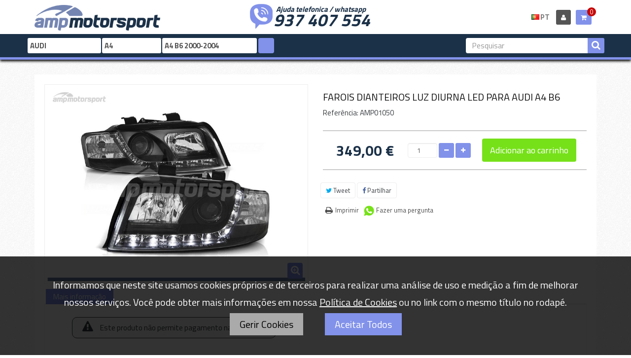

--- FILE ---
content_type: text/html; charset=utf-8
request_url: https://www.amp-motorsport.com/pt/a4-b6-2000-2004/55-farois-dianteiros-luz-diurna-led-para-audi-a4-b6.html
body_size: 56205
content:
<!DOCTYPE HTML>
<!--[if lt IE 7]> <html class="no-js lt-ie9 lt-ie8 lt-ie7" lang="pt-pt"><![endif]-->
<!--[if IE 7]><html class="no-js lt-ie9 lt-ie8 ie7" lang="pt-pt"><![endif]-->
<!--[if IE 8]><html class="no-js lt-ie9 ie8" lang="pt-pt"><![endif]-->
<!--[if gt IE 8]> <html class="no-js ie9" lang="pt-pt"><![endif]-->
<html lang="pt-pt"  class="default" >
	    
	<head>
		<meta charset="utf-8" />
		<title>FAROIS DIANTEIROS LUZ DIURNA LED PARA AUDI A4 B6 - AMP Motorsport</title>
		<meta name="description" content="

" />
		<meta name="robots" content="index,follow" />
		<meta name="viewport" content="width=device-width, minimum-scale=0.25, maximum-scale=1.6, initial-scale=1.0" />		<meta name="apple-mobile-web-app-capable" content="yes" />
		<link rel="icon" type="image/vnd.microsoft.icon" href="/img/favicon.ico?1762676996" />
		<link rel="shortcut icon" type="image/x-icon" href="/img/favicon.ico?1762676996" />
            
		<link rel="stylesheet" type="text/css" href="https://www.amp-motorsport.com/themes/leo_gamegear/css/font.css"/>
										<link rel="stylesheet" href="/themes/leo_gamegear/css/global.css" type="text/css" media="all" />
															<link rel="stylesheet" href="/js/jquery/plugins/fancybox/jquery.fancybox.css" type="text/css" media="all" />
															<link rel="stylesheet" href="/themes/leo_gamegear/css/product.css" type="text/css" media="all" />
															<link rel="stylesheet" href="/themes/leo_gamegear/css/print.css" type="text/css" media="print" />
															<link rel="stylesheet" href="/js/jquery/plugins/bxslider/jquery.bxslider.css" type="text/css" media="all" />
															<link rel="stylesheet" href="/modules/socialsharing/css/socialsharing.css" type="text/css" media="all" />
															<link rel="stylesheet" href="/themes/leo_gamegear/css/modules/blockcart/blockcart.css" type="text/css" media="all" />
															<link rel="stylesheet" href="/themes/leo_gamegear/css/modules/blocklanguages/blocklanguages.css" type="text/css" media="all" />
															<link rel="stylesheet" href="/themes/leo_gamegear/css/modules/blockcontact/blockcontact.css" type="text/css" media="all" />
															<link rel="stylesheet" href="/themes/leo_gamegear/css/modules/blocksearch/blocksearch.css" type="text/css" media="all" />
															<link rel="stylesheet" href="/js/jquery/plugins/autocomplete/jquery.autocomplete.css" type="text/css" media="all" />
															<link rel="stylesheet" href="/themes/leo_gamegear/css/modules/blockuserinfo/blockuserinfo.css" type="text/css" media="all" />
															<link rel="stylesheet" href="/themes/leo_gamegear/css/modules/leomanagewidgets/assets/styles.css" type="text/css" media="all" />
															<link rel="stylesheet" href="/modules/leomanagewidgets/assets/owl-carousel/owl.carousel.css" type="text/css" media="all" />
															<link rel="stylesheet" href="/modules/leomanagewidgets/assets/owl-carousel/owl.theme.css" type="text/css" media="all" />
															<link rel="stylesheet" href="/modules/themeconfigurator/css/hooks.css" type="text/css" media="all" />
															<link rel="stylesheet" href="/themes/leo_gamegear/css/modules/blocktopmenu/css/blocktopmenu.css" type="text/css" media="all" />
															<link rel="stylesheet" href="/themes/leo_gamegear/css/modules/blocktopmenu/css/superfish-modified.css" type="text/css" media="all" />
															<link rel="stylesheet" href="/modules/blockcategoryselector/css/blockcategoryselector.css" type="text/css" media="all" />
															<link rel="stylesheet" href="/themes/leo_gamegear/css/responsive.css" type="text/css" media="all" />
															<link rel="stylesheet" href="/modules/relatedproducts/css/relatedproducts.css" type="text/css" media="all" />
															<link rel="stylesheet" href="/themes/leo_gamegear/css/product_list.css" type="text/css" media="all" />
									<link href="https://www.amp-motorsport.com/themes/leo_gamegear/css/cookies.css" rel="stylesheet" type="text/css" media="all" />

			<script type="text/javascript">
var CUSTOMIZE_TEXTFIELD = 1;
var FancyboxI18nClose = 'Fechar';
var FancyboxI18nNext = 'Pr&oacute;ximo';
var FancyboxI18nPrev = 'Anterior';
var PS_CATALOG_MODE = false;
var ajax_allowed = false;
var ajaxsearch = true;
var allowBuyWhenOutOfStock = true;
var attribute_anchor_separator = '-';
var attributesCombinations = [];
var availableLaterValue = '';
var availableNowValue = '';
var baseDir = 'https://www.amp-motorsport.com/';
var baseUri = 'https://www.amp-motorsport.com/';
var blocksearch_type = 'top';
var contentOnly = false;
var currency = {"id":1,"name":"Euro","iso_code":"EUR","iso_code_num":"978","sign":"\u20ac","blank":"1","conversion_rate":"1.000000","deleted":"0","format":"2","decimals":"1","active":"1","prefix":"","suffix":" \u20ac","id_shop_list":null,"force_id":false};
var currencyBlank = 1;
var currencyFormat = 2;
var currencyRate = 1;
var currencySign = '€';
var currentDate = '2026-01-30 04:29:46';
var customerGroupWithoutTax = false;
var customizationFields = false;
var customizationId = null;
var customizationIdMessage = 'Personalização nº';
var default_eco_tax = 0;
var delete_txt = 'Eliminar';
var displayList = false;
var displayPrice = 0;
var doesntExist = 'Esta combinação não existe para este produto. Por favor selecione outra combinação.';
var doesntExistNoMore = 'Esse produto já não se encontra disponível';
var doesntExistNoMoreBut = 'com estes atributos mas está disponível com outros.';
var ecotaxTax_rate = 0;
var fieldRequired = 'Por favor preencha todos os campos obrigatórios antes de guardar a sua personalização.';
var freeProductTranslation = 'Grátis!';
var freeShippingTranslation = 'Envio grátis!';
var generated_date = 1769743786;
var groupReduction = 0;
var hasDeliveryAddress = false;
var highDPI = false;
var idDefaultImage = 52;
var id_lang = 3;
var id_product = 55;
var img_dir = 'https://www.amp-motorsport.com/themes/leo_gamegear/img/';
var img_prod_dir = 'https://www.amp-motorsport.com/img/p/';
var img_ps_dir = 'https://www.amp-motorsport.com/img/';
var instantsearch = false;
var isGuest = 0;
var isLogged = 0;
var isMobile = false;
var jqZoomEnabled = false;
var maxQuantityToAllowDisplayOfLastQuantityMessage = 0;
var minimalQuantity = 1;
var noTaxForThisProduct = false;
var oosHookJsCodeFunctions = [];
var page_name = 'product';
var priceDisplayMethod = 0;
var priceDisplayPrecision = 2;
var productAvailableForOrder = true;
var productBasePriceTaxExcl = 288.429752;
var productBasePriceTaxExcluded = 288.429752;
var productBasePriceTaxIncl = 349;
var productHasAttributes = false;
var productPrice = 349;
var productPriceTaxExcluded = 288.429752;
var productPriceTaxIncluded = 349;
var productPriceWithoutReduction = 349;
var productReference = 'AMP01050';
var productShowPrice = true;
var productUnitPriceRatio = 0;
var product_fileButtonHtml = 'Escolher';
var product_fileDefaultHtml = 'Nenhum ficheiro selecionado';
var product_specific_price = [];
var quantitiesDisplayAllowed = false;
var quantityAvailable = 0;
var quickView = true;
var reduction_percent = 0;
var reduction_price = 0;
var removingLinkText = 'retirar este produto do meu carrinho';
var roundMode = 2;
var search_url = 'https://www.amp-motorsport.com/pt/pesquisar';
var sharing_img = 'https://www.amp-motorsport.com/52/farois-dianteiros-luz-diurna-led-para-audi-a4-b6.jpg';
var sharing_name = 'FAROIS DIANTEIROS LUZ DIURNA LED PARA AUDI A4 B6';
var sharing_url = 'https://www.amp-motorsport.com/pt/a4-b6-2000-2004/55-farois-dianteiros-luz-diurna-led-para-audi-a4-b6.html';
var specific_currency = false;
var specific_price = 0;
var static_token = 'bc4bff829a18eae90032a748dfa6ead1';
var stock_management = 1;
var taxRate = 21;
var toBeDetermined = 'A ser determinado';
var token = 'bc4bff829a18eae90032a748dfa6ead1';
var uploading_in_progress = 'Envio a decorrer, por favor aguarde.';
var usingSecureMode = true;
</script>

						<script type="text/javascript" src="https://www.amp-motorsport.com/themes/leo_gamegear/cache/v_6627_23f54f3b429efae0e41a678950600609.js"></script>
					
	<!-- Google Tag Manager -->
	<script type="text/javascript">
	(function(w,d,s,l,i){w[l]=w[l]||[];w[l].push({'gtm.start':new Date().getTime(),event:'gtm.js'});
	var f=d.getElementsByTagName(s)[0],j=d.createElement(s),dl=l!='dataLayer'?'&l='+l:'';j.async=true;
	j.src='https://www.googletagmanager.com/gtm.js?id='+i+dl;f.parentNode.insertBefore(j,f);
	})(window,document,'script','dataLayer','GTM-KKFGHGF');
	</script>
	<!-- End Google Tag Manager -->
	
	<script async src="https://www.googletagmanager.com/gtag/js?id=UA-122753473-1"></script>
	<script type="text/javascript" src="https://www.amp-motorsport.com/themes/leo_gamegear/js/jquery.cookie.js"></script>
	<script type="text/javascript" src="https://www.amp-motorsport.com/themes/leo_gamegear/js/cookies.js"></script>
	<meta property="og:type" content="product" />
<meta property="og:url" content="https://www.amp-motorsport.com/pt/a4-b6-2000-2004/55-farois-dianteiros-luz-diurna-led-para-audi-a4-b6.html" />
<meta property="og:title" content="FAROIS DIANTEIROS LUZ DIURNA LED PARA AUDI A4 B6 - AMP Motorsport" />
<meta property="og:site_name" content="AMP Motorsport" />
<meta property="og:description" content="

" />
<meta property="og:image" content="https://www.amp-motorsport.com/52-thickbox_default/farois-dianteiros-luz-diurna-led-para-audi-a4-b6.jpg" />
<meta property="product:pretax_price:amount" content="288.43" />
<meta property="product:pretax_price:currency" content="EUR" />
<meta property="product:price:amount" content="349" />
<meta property="product:price:currency" content="EUR" />
<meta property="product:weight:value" content="3.000000" />
<meta property="product:weight:units" content="kg" />

<script
    type="text/javascript"
    src="https://cdn.aplazame.com/aplazame.js?public_key=92ca2694841248bab637ca380bfa0cc49e21f703&amp;sandbox=false"
    async defer
></script>
<script>
	
	(
		function(i,s,o,g,r,a,m)
		{
				i['GoogleAnalyticsObject']=r;i[r]=i[r]||function(){
						(i[r].q=i[r].q||[]).push(arguments)
					},
				i[r].l=1*new Date();a=s.createElement(o),
				m=s.getElementsByTagName(o)[0];a.async=1;a.src=g;m.parentNode.insertBefore(a,m)
		}
	)(window,document,'script','//www.google-analytics.com/analytics.js','ga');
	
	ga('create', 'UA-122753473-1', 'auto');
	ga('send', 'pageview');
</script>



		                
		                
			
		<!--[if IE 8]>
		<script src="https://oss.maxcdn.com/libs/html5shiv/3.7.0/html5shiv.js"></script>
		<script src="https://oss.maxcdn.com/libs/respond.js/1.3.0/respond.min.js"></script>
		<![endif]-->
		
	</head>
	<body id="product" class="product product-55 product-farois-dianteiros-luz-diurna-led-para-audi-a4-b6 category-436 category-a4-b6-2000-2004 hide-left-column hide-right-column lang_pt  fullwidth keep-header header-default double-menu">
			<!-- Google Tag Manager (noscript) -->
		<noscript><iframe src="https://www.googletagmanager.com/ns.html?id=GTM-KKFGHGF" height="0" width="0" style="display:none;visibility:hidden"></iframe></noscript>
		<!-- End Google Tag Manager (noscript) -->
						<section id="page" data-column="col-xs-12 col-sm-6 col-md-3" data-type="grid">
			<!-- Header -->
			<header id="header" class="header-center">
				<section class="header-container">
															<div id="topbar">
						<div class="container">
							<div class="row">
								<nav></nav>
							</div>
						</div>
					</div>
					<div id="header-main" class="header-left">
						<div class="container">
							<div class="inner">
								<div class="header-wrap row">
									<div id="header_logo" class="col-md-3 col-sm-3 col-xs-12">
										<a href="https://www.amp-motorsport.com/" title="AMP Motorsport">
											<img class="logo img-responsive" src="https://www.amp-motorsport.com/img/amp-motorsport-logo-1518648816.jpg" alt="AMP Motorsport" />
										</a>
									</div>
									<div class="header_right col-md-9 col-sm-9 col-xs-12">
										<div id="header_right" class="top">
											<div class="phone_container col-lg-8 col-md-8 col-sm-8 col-xs-12 col-sp-12">
												<div id="phone_number">
													<span>Ajuda telefonica / whatsapp</span>
													<a href="tel://+351937407554">937 407 554</a>
												</div>
											</div>
											<div class="user_info_cart">
												            <div class="row" 
                    >
            
                                                                                    <div class="widget col-lg-4 col-md-4 col-sm-4 col-xs-12 col-sp-7-2"
                            >
                                                                                                <!-- MODULE Block cart -->
<div class="popup-over blockcart_top clearfix pull-right">
	<div id="cart" class="shopping_cart pull-right">
		<div class="heading">
			<a href="https://www.amp-motorsport.com/pt/encomenda-rapida" title="Ver o meu carrinho de compras" rel="nofollow">
				<div class="title-cart pull-left">
					<div class="cart-quantity">
						<h4><span class="fa-shopping-cart fa"></span></h4> 
						<span class="ajax_cart_quantity unvisible">0</span>
						<span class="ajax_cart_no_product">0</span>
					</div>
				</div>
				<!-- <div class="cart-inner media-body">
					
										</div>	 -->
			</a>
		</div>



					<div class="cart_block block exclusive">
				<div class="block_content">
					<!-- block list of products -->
					<div class="cart_block_list">
												<p class="cart_block_no_products">
							Sem produtos
						</p>
																		<div class="cart-prices">
							<div class="cart-prices-line first-line">
								<span class="price cart_block_shipping_cost ajax_cart_shipping_cost unvisible">
																			 A ser determinado																	</span>
								<span class="unvisible">
									Envio
								</span>
							</div>
																					<div class="cart-prices-line last-line">
								<span class="price cart_block_total ajax_block_cart_total">0,00 €</span>
								<span>Total</span>
							</div>
													</div>
						<p class="cart-buttons clearfix">
							<a id="button_order_cart" class="btn btn-warning button-medium button button-small pull-right" href="https://www.amp-motorsport.com/pt/encomenda-rapida" title="Encomendar" rel="nofollow">
								<span>
									Encomendar
								</span>
							</a>
						</p>
					</div>
				</div>
			</div><!-- .cart_block -->
			</div>
</div>

	<div id="layer_cart">
		<div class="clearfix">
			<div class="layer_cart_product col-xs-12 col-md-6">
				<span class="cross" title="Fechar janela"></span>
				<span class="title">
					<i class="fa fa-ok"></i>Produto adicionado com sucesso ao seu carrinho de compras
				</span>
				<div class="product-image-container layer_cart_img">
				</div>
				<div class="layer_cart_product_info">
					<span id="layer_cart_product_title" class="product-name"></span>
					<span id="layer_cart_product_attributes"></span>
					<div>
						<strong class="dark">Quantidade</strong>
						<span id="layer_cart_product_quantity"></span>
					</div>
					<div>
						<strong class="dark">Total</strong>
						<span id="layer_cart_product_price"></span>
					</div>
				</div>
			</div>
			<div class="layer_cart_cart col-xs-12 col-md-6">
				<span class="title">
					<!-- Plural Case [both cases are needed because page may be updated in Javascript] -->
					<span class="ajax_cart_product_txt_s  unvisible">
						Existem <span class="ajax_cart_quantity">0 [/ 1] itens em seu carrinho.
					</span>
					<!-- Singular Case [both cases are needed because page may be updated in Javascript] -->
					<span class="ajax_cart_product_txt ">
						Existe 1 item no seu carrinho.
					</span>
				</span>
				<div class="layer_cart_row">
					<strong class="dark">
						Total de produtos
											</strong>
					<span class="ajax_block_products_total">
											</span>
				</div>

								<div class="layer_cart_row">
					<strong class="dark unvisible">
						Envio total&nbsp;					</strong>
					<span class="ajax_cart_shipping_cost unvisible">
													 A ser determinado											</span>
				</div>
								<div class="layer_cart_row">
					<strong class="dark">
						Total
																					(imposto incl.)
																		</strong>
					<span class="ajax_block_cart_total">
											</span>
				</div>
				<div class="button-container">	
					<span class="continue btn btn-outline button exclusive-medium" title="Continue comprando">
						<span>
							Continue comprando
						</span>
					</span>
					<a class="btn btn-inverse button pull-right" href="https://www.amp-motorsport.com/pt/encomenda-rapida" title="Fazer o check-out" rel="nofollow">
						<span>
							Fazer o check-out
						</span>
					</a>	
				</div>
			</div>
		</div>
		<div class="crossseling"></div>
	</div> <!-- #layer_cart -->
	<div class="layer_cart_overlay"></div>

<!-- /MODULE Block cart -->                                                                    <!-- Block user information module NAV  -->
<div class="header_user_info popup-over pull-right e-scale">
	<div class="popup-title">
					<a class="login" href="https://www.amp-motorsport.com/pt/minha-conta" rel="nofollow" title="Login to your customer account">
				<i class="fa fa-user"></i>
			</a>
			</div>	
	
</div>	                                                                    <!-- Block languages module -->
	<div class="header_language popup-over pull-right e-scale">
		<div class="current">
																			<img src="https://www.amp-motorsport.com/img/l/3.jpg" alt="pt" width="16" height="11" /><span>PT</span>				 
									</div>
		<div class="popup-content">
			<div id="languages-block-top" class="languages-block">
				<ul id="first-languages" class="languages-block_ul">
											<li >
																												<a href="https://www.amp-motorsport.com/es/a4-b6-2000-2004/55-faros-delanteros-luz-diurna-led-para-audi-a4-b6.html" title="Español">
																					<span><img src="https://www.amp-motorsport.com/img/l/1.jpg" alt="es" width="16" height="11" />&nbsp;Español</span>
													</a>
												</li>
											<li class="selected">
														<span><img src="https://www.amp-motorsport.com/img/l/3.jpg" alt="pt" width="16" height="11" />&nbsp;Português</span>
												</li>
									</ul>
			</div>
		</div>	
	</div>
			
<!-- /Block languages module -->
                                                                                    </div>
                                                        </div>
    											</div>
										</div>
									</div>
								</div>
								<div class="row">
									<div id="header_tools" class="topnavigation">
										 
<!-- Block search module TOP -->
<div id="search_block_top">
	<form id="searchbox" method="get" action="//www.amp-motorsport.com/pt/pesquisar"> 
		<input type="hidden" name="controller" value="search" />
		<input type="hidden" name="orderby" value="position" />
		<input type="hidden" name="orderway" value="desc" />
		<input class="search_query form-control" type="text" id="search_query_top" name="search_query" placeholder="Pesquisar" value="" />
		<button type="submit" name="submit_search" class="btn fa fa-search"></button> 
	</form>
</div>
<!-- /Block search module TOP --><!-- Block category selector module -->
	<div id="category_block_selector" class="block">
	<script type="text/javascript">
		
var models = new Array();

models[4] = new Array();
models[4][44] = { id_cat : '44', name : '147', link : '44-147', id_parent : '4', position : '0' }; models[4][46] = { id_cat : '46', name : '156', link : '46-156', id_parent : '4', position : '1' }; models[4][47] = { id_cat : '47', name : '159', link : '47-159', id_parent : '4', position : '2' }; models[4][1648] = { id_cat : '1648', name : '4C', link : '1648-4c', id_parent : '4', position : '3' }; models[4][1652] = { id_cat : '1652', name : 'BRERA', link : '1652-brera', id_parent : '4', position : '4' }; models[4][1654] = { id_cat : '1654', name : 'GIULIA', link : '1654-giulia', id_parent : '4', position : '5' }; models[4][50] = { id_cat : '50', name : 'GIULIETTA', link : '50-giulietta', id_parent : '4', position : '6' }; models[4][1806] = { id_cat : '1806', name : 'GT', link : '1806-gt', id_parent : '4', position : '7' }; models[4][53] = { id_cat : '53', name : 'MITO', link : '53-mito', id_parent : '4', position : '8' }; models[4][1650] = { id_cat : '1650', name : 'STELVIO', link : '1650-stelvio', id_parent : '4', position : '9' }; models[4][2225] = { id_cat : '2225', name : 'TONALE', link : '2225-tonale', id_parent : '4', position : '10' }; 
models[5] = new Array();
models[5][54] = { id_cat : '54', name : '80', link : '54-80', id_parent : '5', position : '0' }; models[5][55] = { id_cat : '55', name : 'A1', link : '55-a1', id_parent : '5', position : '1' }; models[5][56] = { id_cat : '56', name : 'A2', link : '56-a2', id_parent : '5', position : '2' }; models[5][57] = { id_cat : '57', name : 'A3', link : '57-a3', id_parent : '5', position : '3' }; models[5][58] = { id_cat : '58', name : 'A4', link : '58-a4', id_parent : '5', position : '4' }; models[5][59] = { id_cat : '59', name : 'A5', link : '59-a5', id_parent : '5', position : '5' }; models[5][60] = { id_cat : '60', name : 'A6', link : '60-a6', id_parent : '5', position : '6' }; models[5][61] = { id_cat : '61', name : 'A7', link : '61-a7', id_parent : '5', position : '7' }; models[5][1809] = { id_cat : '1809', name : 'A8', link : '1809-a8', id_parent : '5', position : '8' }; models[5][2228] = { id_cat : '2228', name : 'E-TRON', link : '2228-e-tron', id_parent : '5', position : '9' }; models[5][1665] = { id_cat : '1665', name : 'Q2', link : '1665-q2', id_parent : '5', position : '10' }; models[5][63] = { id_cat : '63', name : 'Q3', link : '63-q3', id_parent : '5', position : '11' }; models[5][2231] = { id_cat : '2231', name : 'Q4', link : '2231-q4', id_parent : '5', position : '12' }; models[5][64] = { id_cat : '64', name : 'Q5', link : '64-q5', id_parent : '5', position : '13' }; models[5][65] = { id_cat : '65', name : 'Q7', link : '65-q7', id_parent : '5', position : '14' }; models[5][1812] = { id_cat : '1812', name : 'Q8', link : '1812-q8', id_parent : '5', position : '15' }; models[5][1667] = { id_cat : '1667', name : 'R8', link : '1667-r8', id_parent : '5', position : '16' }; models[5][66] = { id_cat : '66', name : 'TT', link : '66-tt', id_parent : '5', position : '17' }; 
models[6] = new Array();
models[6][67] = { id_cat : '67', name : 'SERIE 1', link : '67-serie-1', id_parent : '6', position : '0' }; models[6][68] = { id_cat : '68', name : 'SERIE 2', link : '68-serie-2', id_parent : '6', position : '1' }; models[6][69] = { id_cat : '69', name : 'SERIE 3', link : '69-serie-3', id_parent : '6', position : '2' }; models[6][70] = { id_cat : '70', name : 'SERIE 4', link : '70-serie-4', id_parent : '6', position : '3' }; models[6][71] = { id_cat : '71', name : 'SERIE 5', link : '71-serie-5', id_parent : '6', position : '4' }; models[6][1827] = { id_cat : '1827', name : 'SERIE 6', link : '1827-serie-6', id_parent : '6', position : '5' }; models[6][1319] = { id_cat : '1319', name : 'SERIE 7', link : '1319-serie-7', id_parent : '6', position : '6' }; models[6][1831] = { id_cat : '1831', name : 'SERIE 8', link : '1831-serie-8', id_parent : '6', position : '7' }; models[6][1819] = { id_cat : '1819', name : 'SERIE i', link : '1819-serie-i', id_parent : '6', position : '8' }; models[6][72] = { id_cat : '72', name : 'SERIE Z', link : '72-serie-z', id_parent : '6', position : '9' }; models[6][73] = { id_cat : '73', name : 'X1', link : '73-x1', id_parent : '6', position : '10' }; models[6][1834] = { id_cat : '1834', name : 'X2', link : '1834-x2', id_parent : '6', position : '11' }; models[6][74] = { id_cat : '74', name : 'X3', link : '74-x3', id_parent : '6', position : '12' }; models[6][75] = { id_cat : '75', name : 'X4', link : '75-x4', id_parent : '6', position : '13' }; models[6][76] = { id_cat : '76', name : 'X5', link : '76-x5', id_parent : '6', position : '14' }; models[6][77] = { id_cat : '77', name : 'X6', link : '77-x6', id_parent : '6', position : '15' }; models[6][1672] = { id_cat : '1672', name : 'X7', link : '1672-x7', id_parent : '6', position : '16' }; models[6][2260] = { id_cat : '2260', name : 'XM', link : '2260-xm', id_parent : '6', position : '17' }; 
models[8] = new Array();
models[8][1970] = { id_cat : '1970', name : 'BERLINGO', link : '1970-berlingo', id_parent : '8', position : '0' }; models[8][1535] = { id_cat : '1535', name : 'C-CROSSER', link : '1535-c-crosser', id_parent : '8', position : '1' }; models[8][2089] = { id_cat : '2089', name : 'C15', link : '2089-c15', id_parent : '8', position : '2' }; models[8][84] = { id_cat : '84', name : 'C2', link : '84-c2', id_parent : '8', position : '3' }; models[8][85] = { id_cat : '85', name : 'C3', link : '85-c3', id_parent : '8', position : '4' }; models[8][86] = { id_cat : '86', name : 'C4', link : '86-c4', id_parent : '8', position : '5' }; models[8][88] = { id_cat : '88', name : 'C5', link : '88-c5', id_parent : '8', position : '6' }; models[8][89] = { id_cat : '89', name : 'DS3', link : '89-ds3', id_parent : '8', position : '7' }; models[8][90] = { id_cat : '90', name : 'DS4', link : '90-ds4', id_parent : '8', position : '8' }; models[8][1675] = { id_cat : '1675', name : 'DS5', link : '1675-ds5', id_parent : '8', position : '9' }; models[8][2028] = { id_cat : '2028', name : 'JUMPER', link : '2028-jumper', id_parent : '8', position : '10' }; models[8][2045] = { id_cat : '2045', name : 'JUMPY', link : '2045-jumpy', id_parent : '8', position : '11' }; models[8][2043] = { id_cat : '2043', name : 'NEMO', link : '2043-nemo', id_parent : '8', position : '12' }; models[8][94] = { id_cat : '94', name : 'SAXO', link : '94-saxo', id_parent : '8', position : '13' }; models[8][96] = { id_cat : '96', name : 'XSARA', link : '96-xsara', id_parent : '8', position : '14' }; 
models[10] = new Array();
models[10][1848] = { id_cat : '1848', name : '124 SPIDER', link : '1848-124-spider', id_parent : '10', position : '0' }; models[10][102] = { id_cat : '102', name : '500', link : '102-500', id_parent : '10', position : '1' }; models[10][103] = { id_cat : '103', name : 'BRAVO', link : '103-bravo', id_parent : '10', position : '2' }; models[10][2048] = { id_cat : '2048', name : 'DOBLÓ', link : '2048-doblo', id_parent : '10', position : '3' }; models[10][2024] = { id_cat : '2024', name : 'DUCATO', link : '2024-ducato', id_parent : '10', position : '4' }; models[10][2040] = { id_cat : '2040', name : 'FIORINO', link : '2040-fiorino', id_parent : '10', position : '5' }; models[10][1850] = { id_cat : '1850', name : 'FREEMONT', link : '1850-freemont', id_parent : '10', position : '6' }; models[10][110] = { id_cat : '110', name : 'GRANDE PUNTO', link : '110-grande-punto', id_parent : '10', position : '7' }; models[10][117] = { id_cat : '117', name : 'PUNTO', link : '117-punto', id_parent : '10', position : '8' }; models[10][2055] = { id_cat : '2055', name : 'SCUDO', link : '2055-scudo', id_parent : '10', position : '9' }; models[10][122] = { id_cat : '122', name : 'STILO', link : '122-stilo', id_parent : '10', position : '10' }; models[10][2016] = { id_cat : '2016', name : 'TALENTO', link : '2016-talento', id_parent : '10', position : '11' }; models[10][1852] = { id_cat : '1852', name : 'TIPO', link : '1852-tipo', id_parent : '10', position : '12' }; 
models[11] = new Array();
models[11][1537] = { id_cat : '1537', name : 'C-MAX', link : '1537-c-max', id_parent : '11', position : '0' }; models[11][1536] = { id_cat : '1536', name : 'ECOSPORT', link : '1536-ecosport', id_parent : '11', position : '1' }; models[11][2272] = { id_cat : '2272', name : 'EDGE', link : '2272-edge', id_parent : '11', position : '2' }; models[11][130] = { id_cat : '130', name : 'ESCORT', link : '130-escort', id_parent : '11', position : '3' }; models[11][131] = { id_cat : '131', name : 'FIESTA', link : '131-fiesta', id_parent : '11', position : '4' }; models[11][132] = { id_cat : '132', name : 'FOCUS', link : '132-focus', id_parent : '11', position : '5' }; models[11][1678] = { id_cat : '1678', name : 'KA', link : '1678-ka', id_parent : '11', position : '6' }; models[11][135] = { id_cat : '135', name : 'KUGA', link : '135-kuga', id_parent : '11', position : '7' }; models[11][136] = { id_cat : '136', name : 'MONDEO', link : '136-mondeo', id_parent : '11', position : '8' }; models[11][1447] = { id_cat : '1447', name : 'MUSTANG', link : '1447-mustang', id_parent : '11', position : '9' }; models[11][1856] = { id_cat : '1856', name : 'PUMA', link : '1856-puma', id_parent : '11', position : '10' }; models[11][1686] = { id_cat : '1686', name : 'RANGER', link : '1686-ranger', id_parent : '11', position : '11' }; models[11][1689] = { id_cat : '1689', name : 'S-MAX', link : '1689-s-max', id_parent : '11', position : '12' }; models[11][138] = { id_cat : '138', name : 'SIERRA', link : '138-sierra', id_parent : '11', position : '13' }; models[11][2019] = { id_cat : '2019', name : 'TOURNEO', link : '2019-tourneo', id_parent : '11', position : '14' }; models[11][1681] = { id_cat : '1681', name : 'TRANSIT', link : '1681-transit', id_parent : '11', position : '15' }; 
models[12] = new Array();
models[12][1861] = { id_cat : '1861', name : 'ACCORD', link : '1861-accord', id_parent : '12', position : '0' }; models[12][143] = { id_cat : '143', name : 'CIVIC', link : '143-civic', id_parent : '12', position : '1' }; models[12][144] = { id_cat : '144', name : 'CR-V', link : '144-cr-v', id_parent : '12', position : '2' }; models[12][145] = { id_cat : '145', name : 'CRX DEL SOL', link : '145-crx-del-sol', id_parent : '12', position : '3' }; models[12][1864] = { id_cat : '1864', name : 'CR-Z', link : '1864-cr-z', id_parent : '12', position : '4' }; models[12][1866] = { id_cat : '1866', name : 'JAZZ', link : '1866-jazz', id_parent : '12', position : '5' }; models[12][148] = { id_cat : '148', name : 'PRELUDE', link : '148-prelude', id_parent : '12', position : '6' }; models[12][149] = { id_cat : '149', name : 'S2000', link : '149-s2000', id_parent : '12', position : '7' }; 
models[13] = new Array();
models[13][1868] = { id_cat : '1868', name : 'GENESIS', link : '1868-genesis', id_parent : '13', position : '0' }; models[13][2280] = { id_cat : '2280', name : 'ELANTRA', link : '2280-elantra', id_parent : '13', position : '1' }; models[13][2282] = { id_cat : '2282', name : 'I10', link : '2282-i10', id_parent : '13', position : '2' }; models[13][1870] = { id_cat : '1870', name : 'I20', link : '1870-i20', id_parent : '13', position : '3' }; models[13][158] = { id_cat : '158', name : 'I30', link : '158-i30', id_parent : '13', position : '4' }; models[13][1695] = { id_cat : '1695', name : 'I40', link : '1695-i40', id_parent : '13', position : '5' }; models[13][160] = { id_cat : '160', name : 'IX 35', link : '160-ix-35', id_parent : '13', position : '6' }; models[13][1697] = { id_cat : '1697', name : 'KONA', link : '1697-kona', id_parent : '13', position : '7' }; models[13][161] = { id_cat : '161', name : 'SANTA FE', link : '161-santa-fe', id_parent : '13', position : '8' }; models[13][163] = { id_cat : '163', name : 'TUCSON', link : '163-tucson', id_parent : '13', position : '9' }; models[13][1699] = { id_cat : '1699', name : 'VELOSTER', link : '1699-veloster', id_parent : '13', position : '10' }; 
models[15] = new Array();
models[15][169] = { id_cat : '169', name : 'CEED', link : '169-ceed', id_parent : '15', position : '0' }; models[15][2299] = { id_cat : '2299', name : 'EV6', link : '2299-ev6', id_parent : '15', position : '1' }; models[15][2301] = { id_cat : '2301', name : 'EV9', link : '2301-ev9', id_parent : '15', position : '2' }; models[15][1886] = { id_cat : '1886', name : 'OPTIMA', link : '1886-optima', id_parent : '15', position : '3' }; models[15][1702] = { id_cat : '1702', name : 'PROCEED', link : '1702-proceed', id_parent : '15', position : '4' }; models[15][2097] = { id_cat : '2097', name : 'SORENTO', link : '2097-sorento', id_parent : '15', position : '5' }; models[15][176] = { id_cat : '176', name : 'SPORTAGE', link : '176-sportage', id_parent : '15', position : '6' }; models[15][1706] = { id_cat : '1706', name : 'STINGER', link : '1706-stinger', id_parent : '15', position : '7' }; models[15][1888] = { id_cat : '1888', name : 'XCEED', link : '1888-xceed', id_parent : '15', position : '8' }; 
models[16] = new Array();
models[16][177] = { id_cat : '177', name : 'DISCOVERY', link : '177-discovery', id_parent : '16', position : '0' }; models[16][178] = { id_cat : '178', name : 'RANGE ROVER', link : '178-range-rover', id_parent : '16', position : '1' }; models[16][1710] = { id_cat : '1710', name : 'VELAR', link : '1710-velar', id_parent : '16', position : '2' }; 
models[17] = new Array();
models[17][180] = { id_cat : '180', name : '3', link : '180-3', id_parent : '17', position : '0' }; models[17][182] = { id_cat : '182', name : '6', link : '182-6', id_parent : '17', position : '1' }; models[17][1906] = { id_cat : '1906', name : 'CX-3', link : '1906-cx-3', id_parent : '17', position : '2' }; models[17][1378] = { id_cat : '1378', name : 'CX-5', link : '1378-cx-5', id_parent : '17', position : '3' }; models[17][1908] = { id_cat : '1908', name : 'CX-7', link : '1908-cx-7', id_parent : '17', position : '4' }; models[17][2313] = { id_cat : '2313', name : 'CX-60', link : '2313-cx-60', id_parent : '17', position : '5' }; models[17][186] = { id_cat : '186', name : 'MX5', link : '186-mx5', id_parent : '17', position : '6' }; models[17][2214] = { id_cat : '2214', name : 'RX7', link : '2214-rx7', id_parent : '17', position : '7' }; models[17][187] = { id_cat : '187', name : 'RX8', link : '187-rx8', id_parent : '17', position : '8' }; models[17][2169] = { id_cat : '2169', name : 'XEDOS 6', link : '2169-xedos-6', id_parent : '17', position : '9' }; 
models[18] = new Array();
models[18][188] = { id_cat : '188', name : '190', link : '188-190', id_parent : '18', position : '0' }; models[18][1910] = { id_cat : '1910', name : 'AMG GT', link : '1910-amg-gt', id_parent : '18', position : '1' }; models[18][1974] = { id_cat : '1974', name : 'CITAN', link : '1974-citan', id_parent : '18', position : '2' }; models[18][190] = { id_cat : '190', name : 'CLASE A', link : '190-clase-a', id_parent : '18', position : '3' }; models[18][2104] = { id_cat : '2104', name : 'CLASE B', link : '2104-clase-b', id_parent : '18', position : '4' }; models[18][189] = { id_cat : '189', name : 'CLASE C', link : '189-clase-c', id_parent : '18', position : '5' }; models[18][1912] = { id_cat : '1912', name : 'CLASE CL', link : '1912-clase-cl', id_parent : '18', position : '6' }; models[18][193] = { id_cat : '193', name : 'CLASE CLA', link : '193-clase-cla', id_parent : '18', position : '7' }; models[18][2463] = { id_cat : '2463', name : 'CLASE CLE', link : '2463-clase-cle', id_parent : '18', position : '8' }; models[18][195] = { id_cat : '195', name : 'CLASE CLS', link : '195-clase-cls', id_parent : '18', position : '9' }; models[18][196] = { id_cat : '196', name : 'CLASE E', link : '196-clase-e', id_parent : '18', position : '10' }; models[18][197] = { id_cat : '197', name : 'CLASE G', link : '197-clase-g', id_parent : '18', position : '11' }; models[18][200] = { id_cat : '200', name : 'CLASE S', link : '200-clase-s', id_parent : '18', position : '12' }; models[18][201] = { id_cat : '201', name : 'CLASE SL', link : '201-clase-sl', id_parent : '18', position : '13' }; models[18][1859] = { id_cat : '1859', name : 'CLASE X', link : '1859-clase-x', id_parent : '18', position : '14' }; models[18][202] = { id_cat : '202', name : 'CLK', link : '202-clk', id_parent : '18', position : '15' }; models[18][2458] = { id_cat : '2458', name : 'EQE', link : '2458-eqe', id_parent : '18', position : '16' }; models[18][203] = { id_cat : '203', name : 'GL', link : '203-gl', id_parent : '18', position : '17' }; models[18][1546] = { id_cat : '1546', name : 'GLA', link : '1546-gla', id_parent : '18', position : '18' }; models[18][1724] = { id_cat : '1724', name : 'GLB', link : '1724-glb', id_parent : '18', position : '19' }; models[18][1547] = { id_cat : '1547', name : 'GLC', link : '1547-glc', id_parent : '18', position : '20' }; models[18][1544] = { id_cat : '1544', name : 'GLE', link : '1544-gle', id_parent : '18', position : '21' }; models[18][204] = { id_cat : '204', name : 'GLK', link : '204-glk', id_parent : '18', position : '22' }; models[18][1551] = { id_cat : '1551', name : 'GLS', link : '1551-gls', id_parent : '18', position : '23' }; models[18][205] = { id_cat : '205', name : 'ML', link : '205-ml', id_parent : '18', position : '24' }; models[18][2453] = { id_cat : '2453', name : 'SLC', link : '2453-slc', id_parent : '18', position : '25' }; models[18][206] = { id_cat : '206', name : 'SLK', link : '206-slk', id_parent : '18', position : '26' }; models[18][1986] = { id_cat : '1986', name : 'SPRINTER', link : '1986-sprinter', id_parent : '18', position : '27' }; models[18][2333] = { id_cat : '2333', name : 'T', link : '2333-t', id_parent : '18', position : '28' }; models[18][209] = { id_cat : '209', name : 'VITO / VIANO / CLASE V', link : '209-vito-viano-clase-v', id_parent : '18', position : '30' }; 
models[19] = new Array();
models[19][210] = { id_cat : '210', name : 'COUNTRYMAN', link : '210-countryman', id_parent : '19', position : '0' }; models[19][212] = { id_cat : '212', name : 'ONE, COOPER', link : '212-one-cooper', id_parent : '19', position : '1' }; models[19][1730] = { id_cat : '1730', name : 'CLUBMAN', link : '1730-clubman', id_parent : '19', position : '2' }; 
models[20] = new Array();
models[20][216] = { id_cat : '216', name : 'ECLIPSE', link : '216-eclipse', id_parent : '20', position : '0' }; models[20][2184] = { id_cat : '2184', name : 'GALANT', link : '2184-galant', id_parent : '20', position : '1' }; models[20][220] = { id_cat : '220', name : 'LANCER', link : '220-lancer', id_parent : '20', position : '2' }; models[20][2108] = { id_cat : '2108', name : 'L200', link : '2108-l200', id_parent : '20', position : '3' }; models[20][221] = { id_cat : '221', name : 'MONTERO', link : '221-montero', id_parent : '20', position : '4' }; models[20][2113] = { id_cat : '2113', name : 'OUTLANDER', link : '2113-outlander', id_parent : '20', position : '5' }; 
models[21] = new Array();
models[21][2216] = { id_cat : '2216', name : '200SX/240SX', link : '2216-200sx240sx', id_parent : '21', position : '0' }; models[21][224] = { id_cat : '224', name : '350Z', link : '224-350z', id_parent : '21', position : '1' }; models[21][1735] = { id_cat : '1735', name : '370Z', link : '1735-370z', id_parent : '21', position : '2' }; models[21][1737] = { id_cat : '1737', name : 'GTR', link : '1737-gtr', id_parent : '21', position : '3' }; models[21][1804] = { id_cat : '1804', name : 'JUKE', link : '1804-juke', id_parent : '21', position : '4' }; models[21][2433] = { id_cat : '2433', name : 'MICRA', link : '2433-micra', id_parent : '21', position : '5' }; models[21][1452] = { id_cat : '1452', name : 'NAVARA', link : '1452-navara', id_parent : '21', position : '6' }; models[21][2120] = { id_cat : '2120', name : 'PATHFINDER', link : '2120-pathfinder', id_parent : '21', position : '7' }; models[21][2119] = { id_cat : '2119', name : 'PATROL', link : '2119-patrol', id_parent : '21', position : '8' }; models[21][2008] = { id_cat : '2008', name : 'PRIMASTAR', link : '2008-primastar', id_parent : '21', position : '9' }; models[21][238] = { id_cat : '238', name : 'QASHQAI', link : '238-qashqai', id_parent : '21', position : '10' }; models[21][2442] = { id_cat : '2442', name : 'TERRANO', link : '2442-terrano', id_parent : '21', position : '11' }; models[21][240] = { id_cat : '240', name : 'X-TRAIL', link : '240-x-trail', id_parent : '21', position : '12' }; 
models[23] = new Array();
models[23][2127] = { id_cat : '2127', name : 'ANTARA', link : '2127-antara', id_parent : '23', position : '0' }; models[23][260] = { id_cat : '260', name : 'ASTRA', link : '260-astra', id_parent : '23', position : '1' }; models[23][2341] = { id_cat : '2341', name : 'CASCADA', link : '2341-cascada', id_parent : '23', position : '2' }; models[23][261] = { id_cat : '261', name : 'CALIBRA', link : '261-calibra', id_parent : '23', position : '3' }; models[23][2051] = { id_cat : '2051', name : 'COMBO', link : '2051-combo', id_parent : '23', position : '4' }; models[23][262] = { id_cat : '262', name : 'CORSA', link : '262-corsa', id_parent : '23', position : '5' }; models[23][263] = { id_cat : '263', name : 'INSIGNIA', link : '263-insignia', id_parent : '23', position : '6' }; models[23][266] = { id_cat : '266', name : 'MOKKA', link : '266-mokka', id_parent : '23', position : '7' }; models[23][1993] = { id_cat : '1993', name : 'MOVANO', link : '1993-movano', id_parent : '23', position : '8' }; models[23][270] = { id_cat : '270', name : 'TIGRA', link : '270-tigra', id_parent : '23', position : '9' }; models[23][271] = { id_cat : '271', name : 'VECTRA', link : '271-vectra', id_parent : '23', position : '10' }; models[23][2004] = { id_cat : '2004', name : 'VIVARO', link : '2004-vivaro', id_parent : '23', position : '11' }; models[23][273] = { id_cat : '273', name : 'ZAFIRA', link : '273-zafira', id_parent : '23', position : '12' }; 
models[25] = new Array();
models[25][274] = { id_cat : '274', name : '106', link : '274-106', id_parent : '25', position : '0' }; models[25][277] = { id_cat : '277', name : '205', link : '277-205', id_parent : '25', position : '1' }; models[25][278] = { id_cat : '278', name : '206', link : '278-206', id_parent : '25', position : '2' }; models[25][279] = { id_cat : '279', name : '207', link : '279-207', id_parent : '25', position : '3' }; models[25][280] = { id_cat : '280', name : '208', link : '280-208', id_parent : '25', position : '4' }; models[25][281] = { id_cat : '281', name : '306', link : '281-306', id_parent : '25', position : '5' }; models[25][282] = { id_cat : '282', name : '307', link : '282-307', id_parent : '25', position : '6' }; models[25][1745] = { id_cat : '1745', name : '308', link : '1745-308', id_parent : '25', position : '7' }; models[25][2348] = { id_cat : '2348', name : '408', link : '2348-408', id_parent : '25', position : '8' }; models[25][1915] = { id_cat : '1915', name : '508', link : '1915-508', id_parent : '25', position : '9' }; models[25][1747] = { id_cat : '1747', name : '2008', link : '1747-2008', id_parent : '25', position : '10' }; models[25][2344] = { id_cat : '2344', name : '3008', link : '2344-3008', id_parent : '25', position : '11' }; models[25][2038] = { id_cat : '2038', name : 'BIPPER', link : '2038-bipper', id_parent : '25', position : '12' }; models[25][2032] = { id_cat : '2032', name : 'BOXER', link : '2032-boxer', id_parent : '25', position : '13' }; models[25][2057] = { id_cat : '2057', name : 'EXPERT', link : '2057-expert', id_parent : '25', position : '14' }; models[25][1918] = { id_cat : '1918', name : 'PARTNER', link : '1918-partner', id_parent : '25', position : '15' }; models[25][1742] = { id_cat : '1742', name : 'RCZ', link : '1742-rcz', id_parent : '25', position : '16' }; models[25][2130] = { id_cat : '2130', name : 'TRAVELLER', link : '2130-traveller', id_parent : '25', position : '17' }; 
models[26] = new Array();
models[26][299] = { id_cat : '299', name : 'BOXSTER', link : '299-boxster', id_parent : '26', position : '0' }; models[26][300] = { id_cat : '300', name : 'CARRERA', link : '300-carrera', id_parent : '26', position : '1' }; models[26][301] = { id_cat : '301', name : 'CAYENNE', link : '301-cayenne', id_parent : '26', position : '2' }; models[26][302] = { id_cat : '302', name : 'CAYMAN', link : '302-cayman', id_parent : '26', position : '3' }; models[26][1768] = { id_cat : '1768', name : 'MACAN', link : '1768-macan', id_parent : '26', position : '4' }; models[26][1757] = { id_cat : '1757', name : 'PANAMERA', link : '1757-panamera', id_parent : '26', position : '5' }; models[26][2356] = { id_cat : '2356', name : 'TAYCAN', link : '2356-taycan', id_parent : '26', position : '6' }; 
models[28] = new Array();
models[28][2358] = { id_cat : '2358', name : 'AUSTRAL', link : '2358-austral', id_parent : '28', position : '0' }; models[28][2134] = { id_cat : '2134', name : 'CAPTUR', link : '2134-captur', id_parent : '28', position : '1' }; models[28][303] = { id_cat : '303', name : 'CLIO', link : '303-clio', id_parent : '28', position : '2' }; models[28][2360] = { id_cat : '2360', name : 'ESPACE', link : '2360-espace', id_parent : '28', position : '3' }; models[28][1981] = { id_cat : '1981', name : 'EXPRESS', link : '1981-express', id_parent : '28', position : '4' }; models[28][2132] = { id_cat : '2132', name : 'KADJAR', link : '2132-kadjar', id_parent : '28', position : '5' }; models[28][1976] = { id_cat : '1976', name : 'KANGOO', link : '1976-kangoo', id_parent : '28', position : '6' }; models[28][2137] = { id_cat : '2137', name : 'KOLEOS', link : '2137-koleos', id_parent : '28', position : '7' }; models[28][307] = { id_cat : '307', name : 'LAGUNA', link : '307-laguna', id_parent : '28', position : '8' }; models[28][1997] = { id_cat : '1997', name : 'MASTER', link : '1997-master', id_parent : '28', position : '9' }; models[28][309] = { id_cat : '309', name : 'MEGANE', link : '309-megane', id_parent : '28', position : '10' }; models[28][2140] = { id_cat : '2140', name : 'SCENIC', link : '2140-scenic', id_parent : '28', position : '11' }; models[28][1923] = { id_cat : '1923', name : 'TALISMAN', link : '1923-talisman', id_parent : '28', position : '12' }; models[28][2012] = { id_cat : '2012', name : 'TRAFIC', link : '2012-trafic', id_parent : '28', position : '13' }; models[28][317] = { id_cat : '317', name : 'TWINGO', link : '317-twingo', id_parent : '28', position : '14' }; 
models[30] = new Array();
models[30][1532] = { id_cat : '1532', name : 'ALHAMBRA', link : '1532-alhambra', id_parent : '30', position : '0' }; models[30][322] = { id_cat : '322', name : 'ALTEA', link : '322-altea', id_parent : '30', position : '1' }; models[30][1552] = { id_cat : '1552', name : 'ARONA', link : '1552-arona', id_parent : '30', position : '2' }; models[30][1553] = { id_cat : '1553', name : 'ATECA', link : '1553-ateca', id_parent : '30', position : '3' }; models[30][324] = { id_cat : '324', name : 'CORDOBA', link : '324-cordoba', id_parent : '30', position : '4' }; models[30][325] = { id_cat : '325', name : 'EXEO', link : '325-exeo', id_parent : '30', position : '5' }; models[30][326] = { id_cat : '326', name : 'IBIZA', link : '326-ibiza', id_parent : '30', position : '6' }; models[30][327] = { id_cat : '327', name : 'LEÓN', link : '327-leon', id_parent : '30', position : '7' }; models[30][2364] = { id_cat : '2364', name : 'TARRACO', link : '2364-tarraco', id_parent : '30', position : '8' }; models[30][329] = { id_cat : '329', name : 'TOLEDO', link : '329-toledo', id_parent : '30', position : '9' }; models[30][2444] = { id_cat : '2444', name : 'AROSA', link : '2444-arosa', id_parent : '30', position : '10' }; 
models[31] = new Array();
models[31][2366] = { id_cat : '2366', name : 'CITIGO', link : '2366-citigo', id_parent : '31', position : '0' }; models[31][1928] = { id_cat : '1928', name : 'ENYAQ', link : '1928-enyaq', id_parent : '31', position : '1' }; models[31][330] = { id_cat : '330', name : 'FABIA', link : '330-fabia', id_parent : '31', position : '2' }; models[31][1930] = { id_cat : '1930', name : 'KAMIQ', link : '1930-kamiq', id_parent : '31', position : '3' }; models[31][1554] = { id_cat : '1554', name : 'KAROQ', link : '1554-karoq', id_parent : '31', position : '4' }; models[31][1555] = { id_cat : '1555', name : 'KODIAQ', link : '1555-kodiaq', id_parent : '31', position : '5' }; models[31][332] = { id_cat : '332', name : 'OCTAVIA', link : '332-octavia', id_parent : '31', position : '6' }; models[31][1750] = { id_cat : '1750', name : 'RAPID', link : '1750-rapid', id_parent : '31', position : '7' }; models[31][1933] = { id_cat : '1933', name : 'SCALA', link : '1933-scala', id_parent : '31', position : '8' }; models[31][1935] = { id_cat : '1935', name : 'SUPERB', link : '1935-superb', id_parent : '31', position : '9' }; models[31][2373] = { id_cat : '2373', name : 'YETI', link : '2373-yeti', id_parent : '31', position : '10' }; 
models[33] = new Array();
models[33][2424] = { id_cat : '2424', name : 'FORESTER', link : '2424-forester', id_parent : '33', position : '0' }; models[33][339] = { id_cat : '339', name : 'IMPREZA', link : '339-impreza', id_parent : '33', position : '1' }; models[33][1755] = { id_cat : '1755', name : 'BRZ', link : '1755-brz', id_parent : '33', position : '2' }; 
models[34] = new Array();
models[34][344] = { id_cat : '344', name : 'SWIFT', link : '344-swift', id_parent : '34', position : '0' }; models[34][2145] = { id_cat : '2145', name : 'VITARA', link : '2145-vitara', id_parent : '34', position : '1' }; models[34][2146] = { id_cat : '2146', name : 'GRAND VITARA', link : '2146-grand-vitara', id_parent : '34', position : '2' }; 
models[35] = new Array();
models[35][2150] = { id_cat : '2150', name : 'AURIS', link : '2150-auris', id_parent : '35', position : '0' }; models[35][1941] = { id_cat : '1941', name : 'AVENSIS', link : '1941-avensis', id_parent : '35', position : '1' }; models[35][2383] = { id_cat : '2383', name : 'AYGO', link : '2383-aygo', id_parent : '35', position : '2' }; models[35][1945] = { id_cat : '1945', name : 'CELICA', link : '1945-celica', id_parent : '35', position : '3' }; models[35][1943] = { id_cat : '1943', name : 'CH-R', link : '1943-ch-r', id_parent : '35', position : '4' }; models[35][1947] = { id_cat : '1947', name : 'COROLLA', link : '1947-corolla', id_parent : '35', position : '5' }; models[35][2385] = { id_cat : '2385', name : 'GR 86', link : '2385-gr-86', id_parent : '35', position : '6' }; models[35][353] = { id_cat : '353', name : 'GT 86', link : '353-gt-86', id_parent : '35', position : '7' }; models[35][2388] = { id_cat : '2388', name : 'HIGHLANDER', link : '2388-highlander', id_parent : '35', position : '8' }; models[35][2064] = { id_cat : '2064', name : 'HILUX', link : '2064-hilux', id_parent : '35', position : '9' }; models[35][355] = { id_cat : '355', name : 'LAND CRUISER', link : '355-land-cruiser', id_parent : '35', position : '10' }; models[35][2060] = { id_cat : '2060', name : 'PROACE', link : '2060-proace', id_parent : '35', position : '11' }; models[35][358] = { id_cat : '358', name : 'RAV4', link : '358-rav4', id_parent : '35', position : '12' }; models[35][2390] = { id_cat : '2390', name : 'SIENNA', link : '2390-sienna', id_parent : '35', position : '13' }; models[35][1777] = { id_cat : '1777', name : 'SUPRA', link : '1777-supra', id_parent : '35', position : '14' }; models[35][1779] = { id_cat : '1779', name : 'YARIS', link : '1779-yaris', id_parent : '35', position : '15' }; 
models[36] = new Array();
models[36][1529] = { id_cat : '1529', name : 'AMAROK', link : '1529-amarok', id_parent : '36', position : '0' }; models[36][2068] = { id_cat : '2068', name : 'ARTEON', link : '2068-arteon', id_parent : '36', position : '1' }; models[36][360] = { id_cat : '360', name : 'BORA', link : '360-bora', id_parent : '36', position : '2' }; models[36][361] = { id_cat : '361', name : 'CADDY', link : '361-caddy', id_parent : '36', position : '3' }; models[36][362] = { id_cat : '362', name : 'CORRADO', link : '362-corrado', id_parent : '36', position : '4' }; models[36][1983] = { id_cat : '1983', name : 'CRAFTER', link : '1983-crafter', id_parent : '36', position : '5' }; models[36][364] = { id_cat : '364', name : 'EOS', link : '364-eos', id_parent : '36', position : '6' }; models[36][366] = { id_cat : '366', name : 'GOLF', link : '366-golf', id_parent : '36', position : '7' }; models[36][2399] = { id_cat : '2399', name : 'ID.3', link : '2399-id3', id_parent : '36', position : '8' }; models[36][368] = { id_cat : '368', name : 'JETTA', link : '368-jetta', id_parent : '36', position : '9' }; models[36][369] = { id_cat : '369', name : 'LUPO', link : '369-lupo', id_parent : '36', position : '10' }; models[36][370] = { id_cat : '370', name : 'NEW BEETLE / BEETLE', link : '370-new-beetle-beetle', id_parent : '36', position : '11' }; models[36][371] = { id_cat : '371', name : 'PASSAT', link : '371-passat', id_parent : '36', position : '12' }; models[36][373] = { id_cat : '373', name : 'POLO', link : '373-polo', id_parent : '36', position : '13' }; models[36][374] = { id_cat : '374', name : 'SCIROCCO', link : '374-scirocco', id_parent : '36', position : '14' }; models[36][2404] = { id_cat : '2404', name : 'TAIGO', link : '2404-taigo', id_parent : '36', position : '15' }; models[36][1773] = { id_cat : '1773', name : 'T-CROSS', link : '1773-t-cross', id_parent : '36', position : '16' }; models[36][1556] = { id_cat : '1556', name : 'T-ROC', link : '1556-t-roc', id_parent : '36', position : '17' }; models[36][376] = { id_cat : '376', name : 'TIGUAN', link : '376-tiguan', id_parent : '36', position : '18' }; models[36][377] = { id_cat : '377', name : 'TOUAREG', link : '377-touareg', id_parent : '36', position : '19' }; models[36][378] = { id_cat : '378', name : 'TOURAN', link : '378-touran', id_parent : '36', position : '20' }; models[36][379] = { id_cat : '379', name : 'TRANSPORTER / MULTIVAN / CARAVELLE', link : '379-transporter-multivan-caravelle', id_parent : '36', position : '21' }; models[36][1957] = { id_cat : '1957', name : 'UP', link : '1957-up', id_parent : '36', position : '22' }; models[36][380] = { id_cat : '380', name : 'VENTO', link : '380-vento', id_parent : '36', position : '23' }; 
models[37] = new Array();
models[37][2392] = { id_cat : '2392', name : 'C30', link : '2392-c30', id_parent : '37', position : '0' }; models[37][2394] = { id_cat : '2394', name : 'C40', link : '2394-c40', id_parent : '37', position : '1' }; models[37][2407] = { id_cat : '2407', name : 'EX30', link : '2407-ex30', id_parent : '37', position : '2' }; models[37][386] = { id_cat : '386', name : 'S40', link : '386-s40', id_parent : '37', position : '3' }; models[37][387] = { id_cat : '387', name : 'S60', link : '387-s60', id_parent : '37', position : '4' }; models[37][1960] = { id_cat : '1960', name : 'V40', link : '1960-v40', id_parent : '37', position : '5' }; models[37][1962] = { id_cat : '1962', name : 'V50', link : '1962-v50', id_parent : '37', position : '6' }; models[37][1964] = { id_cat : '1964', name : 'V60', link : '1964-v60', id_parent : '37', position : '7' }; models[37][388] = { id_cat : '388', name : 'S70 / V70', link : '388-s70-v70', id_parent : '37', position : '8' }; models[37][1968] = { id_cat : '1968', name : 'V90', link : '1968-v90', id_parent : '37', position : '9' }; models[37][391] = { id_cat : '391', name : 'XC60', link : '391-xc60', id_parent : '37', position : '10' }; models[37][393] = { id_cat : '393', name : 'XC90', link : '393-xc90', id_parent : '37', position : '11' }; 
models[1370] = new Array();
models[1370][1893] = { id_cat : '1893', name : 'CT', link : '1893-ct', id_parent : '1370', position : '0' }; models[1370][2306] = { id_cat : '2306', name : 'ES', link : '2306-es', id_parent : '1370', position : '1' }; models[1370][1895] = { id_cat : '1895', name : 'GS', link : '1895-gs', id_parent : '1370', position : '2' }; models[1370][1371] = { id_cat : '1371', name : 'IS', link : '1371-is', id_parent : '1370', position : '3' }; models[1370][1897] = { id_cat : '1897', name : 'LC', link : '1897-lc', id_parent : '1370', position : '4' }; models[1370][1716] = { id_cat : '1716', name : 'LS', link : '1716-ls', id_parent : '1370', position : '5' }; models[1370][1899] = { id_cat : '1899', name : 'NX', link : '1899-nx', id_parent : '1370', position : '6' }; models[1370][1714] = { id_cat : '1714', name : 'RC', link : '1714-rc', id_parent : '1370', position : '7' }; models[1370][1372] = { id_cat : '1372', name : 'RX', link : '1372-rx', id_parent : '1370', position : '8' }; models[1370][1901] = { id_cat : '1901', name : 'UX', link : '1901-ux', id_parent : '1370', position : '9' }; 
models[1466] = new Array();
models[1466][1469] = { id_cat : '1469', name : 'ACESSÓRIOS DE INTERIOR', link : '1469-acessorios-de-interior', id_parent : '1466', position : '0' }; models[1466][1470] = { id_cat : '1470', name : 'ACESSÓRIOS DE EXTERIOR', link : '1470-acessorios-de-exterior', id_parent : '1466', position : '1' }; models[1466][1473] = { id_cat : '1473', name : 'ELETRÔNICA', link : '1473-eletronica', id_parent : '1466', position : '2' }; models[1466][1467] = { id_cat : '1467', name : 'ILUMUNAÇÃO', link : '1467-ilumunacao', id_parent : '1466', position : '3' }; models[1466][1471] = { id_cat : '1471', name : 'MANUTENÇÃO DO VEÍCULO', link : '1471-manutencao-do-veiculo', id_parent : '1466', position : '4' }; models[1466][1472] = { id_cat : '1472', name : 'MULTIMÉDIA', link : '1472-multimedia', id_parent : '1466', position : '5' }; models[1466][1468] = { id_cat : '1468', name : 'RENDIMENTO', link : '1468-rendimento', id_parent : '1466', position : '6' }; models[1466][1599] = { id_cat : '1599', name : 'SERVIÇOS', link : '1599-servicos', id_parent : '1466', position : '7' }; models[1466][2195] = { id_cat : '2195', name : 'SISTEMAS DE ESCAPE', link : '2195-sistemas-de-escape', id_parent : '1466', position : '8' }; models[1466][1800] = { id_cat : '1800', name : 'LIMPEZA - DETAILING - LAVADO', link : '1800-limpeza-detailing-lavado', id_parent : '1466', position : '9' }; 
models[1613] = new Array();
models[1613][1614] = { id_cat : '1614', name : 'VANTAGE', link : '1614-vantage', id_parent : '1613', position : '0' }; 
models[1616] = new Array();
models[1616][2036] = { id_cat : '2036', name : 'DOKKER', link : '2036-dokker', id_parent : '1616', position : '0' }; models[1616][1617] = { id_cat : '1617', name : 'DUSTER', link : '1617-duster', id_parent : '1616', position : '1' }; models[1616][2426] = { id_cat : '2426', name : 'JOGGER', link : '2426-jogger', id_parent : '1616', position : '2' }; models[1616][2091] = { id_cat : '2091', name : 'LOGAN', link : '2091-logan', id_parent : '1616', position : '3' }; models[1616][2421] = { id_cat : '2421', name : 'LODGY', link : '2421-lodgy', id_parent : '1616', position : '4' }; models[1616][1620] = { id_cat : '1620', name : 'SANDERO', link : '1620-sandero', id_parent : '1616', position : '5' }; 
models[1623] = new Array();
models[1623][1904] = { id_cat : '1904', name : 'GHIBLI', link : '1904-ghibli', id_parent : '1623', position : '0' }; models[1623][1627] = { id_cat : '1627', name : 'GRANTURISMO', link : '1627-granturismo', id_parent : '1623', position : '1' }; models[1623][2334] = { id_cat : '2334', name : 'GRECALE GT', link : '2334-grecale-gt', id_parent : '1623', position : '2' }; models[1623][2337] = { id_cat : '2337', name : 'LEVANTE', link : '2337-levante', id_parent : '1623', position : '3' }; models[1623][1624] = { id_cat : '1624', name : 'QUATTROPORTE', link : '1624-quattroporte', id_parent : '1623', position : '4' }; 
models[1629] = new Array();
models[1629][2288] = { id_cat : '2288', name : 'E-PACE', link : '2288-e-pace', id_parent : '1629', position : '0' }; models[1629][2292] = { id_cat : '2292', name : 'F-PACE', link : '2292-f-pace', id_parent : '1629', position : '1' }; models[1629][1632] = { id_cat : '1632', name : 'F-TYPE', link : '1632-f-type', id_parent : '1629', position : '2' }; models[1629][2293] = { id_cat : '2293', name : 'XE', link : '2293-xe', id_parent : '1629', position : '3' }; models[1629][1630] = { id_cat : '1630', name : 'XF', link : '1630-xf', id_parent : '1629', position : '4' }; models[1629][1634] = { id_cat : '1634', name : 'XJ', link : '1634-xj', id_parent : '1629', position : '5' }; 
models[1636] = new Array();
models[1636][1637] = { id_cat : '1637', name : 'ATECA', link : '1637-ateca', id_parent : '1636', position : '0' }; models[1636][1639] = { id_cat : '1639', name : 'FORMENTOR', link : '1639-formentor', id_parent : '1636', position : '1' }; models[1636][2179] = { id_cat : '2179', name : 'LEON', link : '2179-leon', id_parent : '1636', position : '2' }; models[1636][2430] = { id_cat : '2430', name : 'BORN', link : '2430-born', id_parent : '1636', position : '3' }; 
models[1641] = new Array();
models[1641][1646] = { id_cat : '1646', name : 'MODEL 3', link : '1646-model-3', id_parent : '1641', position : '0' }; models[1641][1642] = { id_cat : '1642', name : 'MODEL S', link : '1642-model-s', id_parent : '1641', position : '1' }; models[1641][1644] = { id_cat : '1644', name : 'MODEL X', link : '1644-model-x', id_parent : '1641', position : '2' }; models[1641][2381] = { id_cat : '2381', name : 'MODEL Y', link : '2381-model-y', id_parent : '1641', position : '3' }; 
models[1815] = new Array();
models[1815][2236] = { id_cat : '2236', name : 'BENTAYGA', link : '2236-bentayga', id_parent : '1815', position : '0' }; models[1815][1816] = { id_cat : '1816', name : 'CONTINENTAL GT', link : '1816-continental-gt', id_parent : '1815', position : '1' }; 
models[1838] = new Array();
models[1838][1839] = { id_cat : '1839', name : 'CAMARO', link : '1839-camaro', id_parent : '1838', position : '0' }; models[1838][2074] = { id_cat : '2074', name : 'CORVETTE', link : '2074-corvette', id_parent : '1838', position : '1' }; 
models[1842] = new Array();
models[1842][2080] = { id_cat : '2080', name : 'CHALLENGER', link : '2080-challenger', id_parent : '1842', position : '0' }; models[1842][1843] = { id_cat : '1843', name : 'CHARGER', link : '1843-charger', id_parent : '1842', position : '1' }; models[1842][1845] = { id_cat : '1845', name : 'DURANGO', link : '1845-durango', id_parent : '1842', position : '2' }; models[1842][2181] = { id_cat : '2181', name : 'VIPER', link : '2181-viper', id_parent : '1842', position : '3' }; 
models[1872] = new Array();
models[1872][1873] = { id_cat : '1873', name : 'G35', link : '1873-g35', id_parent : '1872', position : '0' }; models[1872][1874] = { id_cat : '1874', name : 'G37', link : '1874-g37', id_parent : '1872', position : '1' }; models[1872][2286] = { id_cat : '2286', name : 'Q50', link : '2286-q50', id_parent : '1872', position : '2' }; models[1872][1875] = { id_cat : '1875', name : 'Q60', link : '1875-q60', id_parent : '1872', position : '3' }; models[1872][1876] = { id_cat : '1876', name : 'QX70', link : '1876-qx70', id_parent : '1872', position : '4' }; 
models[1881] = new Array();
models[1881][1882] = { id_cat : '1882', name : 'GRAND CHEROKEE', link : '1882-grand-cherokee', id_parent : '1881', position : '0' }; models[1881][2083] = { id_cat : '2083', name : 'RENEGADE', link : '2083-renegade', id_parent : '1881', position : '1' }; models[1881][2085] = { id_cat : '2085', name : 'COMPASS', link : '2085-compass', id_parent : '1881', position : '2' }; 
models[1890] = new Array();
models[1890][1891] = { id_cat : '1891', name : 'URUS', link : '1891-urus', id_parent : '1890', position : '0' }; models[1890][2164] = { id_cat : '2164', name : 'HURACAN', link : '2164-huracan', id_parent : '1890', position : '1' }; 
models[1925] = new Array();
models[1925][1926] = { id_cat : '1926', name : '9-3', link : '1926-9-3', id_parent : '1925', position : '0' }; 
models[1938] = new Array();
models[1938][1939] = { id_cat : '1939', name : 'TIVOLI', link : '1939-tivoli', id_parent : '1938', position : '0' }; 
models[1990] = new Array();
models[1990][1991] = { id_cat : '1991', name : 'MAN TGE', link : '1991-man-tge', id_parent : '1990', position : '0' }; 
models[2077] = new Array();
models[2077][2078] = { id_cat : '2078', name : 'CROSSFIRE', link : '2078-crossfire', id_parent : '2077', position : '0' }; models[2077][2191] = { id_cat : '2191', name : '300', link : '2191-300', id_parent : '2077', position : '1' }; models[2077][2265] = { id_cat : '2265', name : 'PACIFICA', link : '2265-pacifica', id_parent : '2077', position : '2' }; 
		
var types = new Array();

types[44] = new Array();
types[44][410] = { id_cat : '410', name : '147 2001-2004', link : '410-147-2001-2004', id_parent : '44', position : '0' }; types[44][1327] = { id_cat : '1327', name : '147 2004-2009', link : '1327-147-2004-2009', id_parent : '44', position : '1' }; 
types[46] = new Array();
types[46][412] = { id_cat : '412', name : '156 1997-2003', link : '412-156-1997-2003', id_parent : '46', position : '0' }; types[46][413] = { id_cat : '413', name : '156 2003-2005', link : '413-156-2003-2005', id_parent : '46', position : '1' }; 
types[47] = new Array();
types[47][414] = { id_cat : '414', name : '159 2005-2010', link : '414-159-2005-2010', id_parent : '47', position : '0' }; 
types[50] = new Array();
types[50][417] = { id_cat : '417', name : 'GIULIETTA 2010-2016', link : '417-giulietta-2010-2016', id_parent : '50', position : '0' }; types[50][1656] = { id_cat : '1656', name : 'GIULIETTA 2016-2020', link : '1656-giulietta-2016-2020', id_parent : '50', position : '1' }; 
types[53] = new Array();
types[53][421] = { id_cat : '421', name : 'MITO 2008-2018', link : '421-mito-2008-2018', id_parent : '53', position : '0' }; 
types[54] = new Array();
types[54][422] = { id_cat : '422', name : '80 1984-1986', link : '422-80-1984-1986', id_parent : '54', position : '0' }; types[54][423] = { id_cat : '423', name : '80 1986-1991', link : '423-80-1986-1991', id_parent : '54', position : '1' }; types[54][426] = { id_cat : '426', name : '80 1991-1996', link : '426-80-1991-1996', id_parent : '54', position : '2' }; 
types[55] = new Array();
types[55][427] = { id_cat : '427', name : 'A1 2010-2015', link : '427-a1-2010-2015', id_parent : '55', position : '0' }; types[55][1657] = { id_cat : '1657', name : 'A1 8X 2014-2018', link : '1657-a1-8x-2014-2018', id_parent : '55', position : '1' }; types[55][1658] = { id_cat : '1658', name : 'A1 GB 2018--', link : '1658-a1-gb-2018', id_parent : '55', position : '2' }; 
types[56] = new Array();
types[56][428] = { id_cat : '428', name : 'A2 1999-2005', link : '428-a2-1999-2005', id_parent : '56', position : '0' }; 
types[57] = new Array();
types[57][430] = { id_cat : '430', name : 'A3 8L 1996-2000', link : '430-a3-8l-1996-2000', id_parent : '57', position : '0' }; types[57][431] = { id_cat : '431', name : 'A3 8L 2000-2003', link : '431-a3-8l-2000-2003', id_parent : '57', position : '1' }; types[57][432] = { id_cat : '432', name : 'A3 8P 2003-2008', link : '432-a3-8p-2003-2008', id_parent : '57', position : '2' }; types[57][429] = { id_cat : '429', name : 'A3 8P 2008-2012', link : '429-a3-8p-2008-2012', id_parent : '57', position : '3' }; types[57][433] = { id_cat : '433', name : 'A3 8PA SPORTBACK 2003-2008', link : '433-a3-8pa-sportback-2003-2008', id_parent : '57', position : '4' }; types[57][1446] = { id_cat : '1446', name : 'A3 8PA SPORTBACK 2008-2012', link : '1446-a3-8pa-sportback-2008-2012', id_parent : '57', position : '5' }; types[57][434] = { id_cat : '434', name : 'A3 8V 2012-2016', link : '434-a3-8v-2012-2016', id_parent : '57', position : '6' }; types[57][1557] = { id_cat : '1557', name : 'A3 8V 2017-2019', link : '1557-a3-8v-2017-2019', id_parent : '57', position : '7' }; types[57][2223] = { id_cat : '2223', name : 'A3 8V SEDAN 2012-2016', link : '2223-a3-8v-sedan-2012-2016', id_parent : '57', position : '8' }; types[57][1558] = { id_cat : '1558', name : 'A3 8V SEDAN 2017-2019', link : '1558-a3-8v-sedan-2017-2019', id_parent : '57', position : '9' }; types[57][1814] = { id_cat : '1814', name : 'A3 8Y 2020--', link : '1814-a3-8y-2020-', id_parent : '57', position : '10' }; types[57][2222] = { id_cat : '2222', name : 'A3 8Y SEDAN 2020--', link : '2222-a3-8y-sedan-2020-', id_parent : '57', position : '11' }; 
types[58] = new Array();
types[58][435] = { id_cat : '435', name : 'A4 B5 1994-1998', link : '435-a4-b5-1994-1998', id_parent : '58', position : '0' }; types[58][1308] = { id_cat : '1308', name : 'A4 B5 1999-2001', link : '1308-a4-b5-1999-2001', id_parent : '58', position : '1' }; types[58][1328] = { id_cat : '1328', name : 'A4 B5 AVANT 1994-1998 ', link : '1328-a4-b5-avant-1994-1998', id_parent : '58', position : '2' }; types[58][1329] = { id_cat : '1329', name : 'A4 B5 AVANT 1999-2001 ', link : '1329-a4-b5-avant-1999-2001', id_parent : '58', position : '3' }; types[58][436] = { id_cat : '436', name : 'A4 B6 2000-2004', link : '436-a4-b6-2000-2004', id_parent : '58', position : '4' }; types[58][1330] = { id_cat : '1330', name : 'A4 B6 AVANT 2000-2004 ', link : '1330-a4-b6-avant-2000-2004', id_parent : '58', position : '5' }; types[58][437] = { id_cat : '437', name : 'A4 B7 2004-2007', link : '437-a4-b7-2004-2007', id_parent : '58', position : '6' }; types[58][1331] = { id_cat : '1331', name : 'A4 B7 AVANT 2004-2007 ', link : '1331-a4-b7-avant-2004-2007', id_parent : '58', position : '7' }; types[58][438] = { id_cat : '438', name : 'A4 B8 2008-2011', link : '438-a4-b8-2008-2011', id_parent : '58', position : '8' }; types[58][439] = { id_cat : '439', name : 'A4 B8 2011-2015', link : '439-a4-b8-2011-2015', id_parent : '58', position : '9' }; types[58][1332] = { id_cat : '1332', name : 'A4 B8 AVANT 2008-2011 ', link : '1332-a4-b8-avant-2008-2011', id_parent : '58', position : '10' }; types[58][1333] = { id_cat : '1333', name : 'A4 B8 AVANT 2011-2015 ', link : '1333-a4-b8-avant-2011-2015', id_parent : '58', position : '11' }; types[58][1559] = { id_cat : '1559', name : 'A4 B9 2015-2019', link : '1559-a4-b9-2015-2019', id_parent : '58', position : '12' }; types[58][1659] = { id_cat : '1659', name : 'A4 B9 2019-2024', link : '1659-a4-b9-2019-2024', id_parent : '58', position : '13' }; types[58][1560] = { id_cat : '1560', name : 'A4 B9 AVANT 2015-2019', link : '1560-a4-b9-avant-2015-2019', id_parent : '58', position : '14' }; types[58][1733] = { id_cat : '1733', name : 'A4 B9 AVANT 2019-2024', link : '1733-a4-b9-avant-2019-2024', id_parent : '58', position : '15' }; 
types[59] = new Array();
types[59][440] = { id_cat : '440', name : 'A5 2007-2011', link : '440-a5-2007-2011', id_parent : '59', position : '0' }; types[59][441] = { id_cat : '441', name : 'A5 2012-2016', link : '441-a5-2012-2016', id_parent : '59', position : '1' }; types[59][1561] = { id_cat : '1561', name : 'A5 2016-2019', link : '1561-a5-2016-2019', id_parent : '59', position : '2' }; types[59][1660] = { id_cat : '1660', name : 'A5 F5 2019-2024', link : '1660-a5-f5-2019-2024', id_parent : '59', position : '3' }; 
types[60] = new Array();
types[60][443] = { id_cat : '443', name : 'A6 C4 1994-1997', link : '443-a6-c4-1994-1997', id_parent : '60', position : '0' }; types[60][444] = { id_cat : '444', name : 'A6 4B 1997-2001', link : '444-a6-4b-1997-2001', id_parent : '60', position : '1' }; types[60][442] = { id_cat : '442', name : 'A6 4B 2001-2004', link : '442-a6-4b-2001-2004', id_parent : '60', position : '2' }; types[60][1334] = { id_cat : '1334', name : 'A6 4B AVANT 1997-2001 ', link : '1334-a6-4b-avant-1997-2001', id_parent : '60', position : '3' }; types[60][1335] = { id_cat : '1335', name : 'A6 4B AVANT 2001-2004 ', link : '1335-a6-4b-avant-2001-2004', id_parent : '60', position : '4' }; types[60][445] = { id_cat : '445', name : 'A6 4F 2004-2008', link : '445-a6-4f-2004-2008', id_parent : '60', position : '5' }; types[60][446] = { id_cat : '446', name : 'A6 4F 2008-2011', link : '446-a6-4f-2008-2011', id_parent : '60', position : '6' }; types[60][1336] = { id_cat : '1336', name : 'A6 4F AVANT 2004-2008 ', link : '1336-a6-4f-avant-2004-2008', id_parent : '60', position : '7' }; types[60][1337] = { id_cat : '1337', name : 'A6 4F AVANT 2008-2011 ', link : '1337-a6-4f-avant-2008-2011', id_parent : '60', position : '8' }; types[60][447] = { id_cat : '447', name : 'A6 4G 2011-2014', link : '447-a6-4g-2011-2014', id_parent : '60', position : '9' }; types[60][1562] = { id_cat : '1562', name : 'A6 4G 2014-2018', link : '1562-a6-4g-2014-2018', id_parent : '60', position : '10' }; types[60][1338] = { id_cat : '1338', name : 'A6 4G AVANT 2011-2014 ', link : '1338-a6-4g-avant-2011-2014', id_parent : '60', position : '11' }; types[60][1563] = { id_cat : '1563', name : 'A6 4G AVANT 2014-2018', link : '1563-a6-4g-avant-2014-2018', id_parent : '60', position : '12' }; types[60][1661] = { id_cat : '1661', name : 'A6 4K 2018--', link : '1661-a6-4k-2018', id_parent : '60', position : '13' }; types[60][1808] = { id_cat : '1808', name : 'A6 4K AVANT 2019-- ', link : '1808-a6-4k-avant-2019-', id_parent : '60', position : '14' }; 
types[61] = new Array();
types[61][448] = { id_cat : '448', name : 'A7 2010-2014', link : '448-a7-2010-2014', id_parent : '61', position : '0' }; types[61][1662] = { id_cat : '1662', name : 'A7 4G 2015-2018', link : '1662-a7-4g-2015-2018', id_parent : '61', position : '1' }; types[61][1663] = { id_cat : '1663', name : 'A7 2018-2023', link : '1663-a7-2018-2023', id_parent : '61', position : '2' }; types[61][2419] = { id_cat : '2419', name : 'A7 2023--', link : '2419-a7-2023-', id_parent : '61', position : '3' }; 
types[63] = new Array();
types[63][449] = { id_cat : '449', name : 'Q3 2011-2018', link : '449-q3-2011-2018', id_parent : '63', position : '0' }; types[63][1564] = { id_cat : '1564', name : 'Q3 F3 2018--', link : '1564-q3-f3-2018-', id_parent : '63', position : '1' }; 
types[64] = new Array();
types[64][450] = { id_cat : '450', name : 'Q5 2008-2012', link : '450-q5-2008-2012', id_parent : '64', position : '0' }; types[64][1507] = { id_cat : '1507', name : 'Q5 2013-2016', link : '1507-q5-2013-2016', id_parent : '64', position : '1' }; types[64][1664] = { id_cat : '1664', name : 'Q5 2017-2020', link : '1664-q5-2017-2020', id_parent : '64', position : '2' }; types[64][2224] = { id_cat : '2224', name : 'Q5 2020-2024', link : '2224-q5-2020-2024', id_parent : '64', position : '3' }; 
types[65] = new Array();
types[65][451] = { id_cat : '451', name : 'Q7 2006-2015', link : '451-q7-2006-2015', id_parent : '65', position : '0' }; types[65][1565] = { id_cat : '1565', name : 'Q7 2015-2018', link : '1565-q7-2015-2018', id_parent : '65', position : '1' }; types[65][2071] = { id_cat : '2071', name : 'Q7 2019--', link : '2071-q7-2019-', id_parent : '65', position : '2' }; 
types[66] = new Array();
types[66][452] = { id_cat : '452', name : 'TT 8N 1998-2005', link : '452-tt-8n-1998-2005', id_parent : '66', position : '0' }; types[66][453] = { id_cat : '453', name : 'TT 8J 2006-2014', link : '453-tt-8j-2006-2014', id_parent : '66', position : '1' }; types[66][1339] = { id_cat : '1339', name : 'TT 8S 2014-2018', link : '1339-tt-8s-2014-2018', id_parent : '66', position : '2' }; types[66][2234] = { id_cat : '2234', name : 'TT 8S 2018-2023', link : '2234-tt-8s-2018-2023', id_parent : '66', position : '3' }; 
types[67] = new Array();
types[67][454] = { id_cat : '454', name : 'E81/E87 2004-2007', link : '454-e81e87-2004-2007', id_parent : '67', position : '0' }; types[67][455] = { id_cat : '455', name : 'E81/E87 2008-2011', link : '455-e81e87-2008-2011', id_parent : '67', position : '1' }; types[67][456] = { id_cat : '456', name : 'E82/E88 COUPE/CABRIO 2008-2013', link : '456-e82e88-coupecabrio-2008-2013', id_parent : '67', position : '2' }; types[67][457] = { id_cat : '457', name : 'F20/F21 2011-2014', link : '457-f20f21-2011-2014', id_parent : '67', position : '3' }; types[67][1540] = { id_cat : '1540', name : 'F20/F21 LCI 2015-2018', link : '1540-f20f21-lci-2015-2018', id_parent : '67', position : '4' }; types[67][1566] = { id_cat : '1566', name : 'F40 2019-2024', link : '1566-f40-2019-2024', id_parent : '67', position : '5' }; types[67][2467] = { id_cat : '2467', name : 'F70 2024--', link : '2467-f70-2024-', id_parent : '67', position : '6' }; 
types[68] = new Array();
types[68][458] = { id_cat : '458', name : 'F22/F23 2014-2020', link : '458-f22f23-2014-2020', id_parent : '68', position : '0' }; types[68][1822] = { id_cat : '1822', name : 'F44 GRAN COUPE 2019-2024', link : '1822-f44-gran-coupe-2019-2024', id_parent : '68', position : '1' }; types[68][2161] = { id_cat : '2161', name : 'F45 ACTIVE TOURER / F46 GRAN TOURER', link : '2161-f45-active-tourer-f46-gran-tourer', id_parent : '68', position : '2' }; types[68][2450] = { id_cat : '2450', name : 'M2 F87 2016-2021', link : '2450-m2-f87-2016-2021', id_parent : '68', position : '3' }; types[68][2160] = { id_cat : '2160', name : 'G42 2021--', link : '2160-g42-2021-', id_parent : '68', position : '4' }; types[68][2246] = { id_cat : '2246', name : 'M2 G87 2023-', link : '2246-m2-g87-2023-', id_parent : '68', position : '5' }; 
types[69] = new Array();
types[69][460] = { id_cat : '460', name : 'E30 COUPE/BERLINA 1982-1987', link : '460-e30-coupeberlina-1982-1987', id_parent : '69', position : '0' }; types[69][1309] = { id_cat : '1309', name : 'E30 COUPE/BERLINA 1987-1994', link : '1309-e30-coupeberlina-1987-1994', id_parent : '69', position : '1' }; types[69][1450] = { id_cat : '1450', name : 'E30 CABRIO 1982-1990', link : '1450-e30-cabrio-1982-1990', id_parent : '69', position : '2' }; types[69][1451] = { id_cat : '1451', name : 'E30 CABRIO 1990-1994 ', link : '1451-e30-cabrio-1990-1994', id_parent : '69', position : '3' }; types[69][1221] = { id_cat : '1221', name : 'E36 BERLINA 1991-1999', link : '1221-e36-berlina-1991-1999', id_parent : '69', position : '4' }; types[69][1222] = { id_cat : '1222', name : 'E36 COMPACT 1991-1999', link : '1222-e36-compact-1991-1999', id_parent : '69', position : '5' }; types[69][1223] = { id_cat : '1223', name : 'E36 COUPE/CABRIO 1991-1999', link : '1223-e36-coupecabrio-1991-1999', id_parent : '69', position : '6' }; types[69][1225] = { id_cat : '1225', name : 'E36 TOURING 1991-1999', link : '1225-e36-touring-1991-1999', id_parent : '69', position : '7' }; types[69][1231] = { id_cat : '1231', name : 'E46 BERLINA 1998-2001', link : '1231-e46-berlina-1998-2001', id_parent : '69', position : '8' }; types[69][1232] = { id_cat : '1232', name : 'E46 BERLINA 2001-2005', link : '1232-e46-berlina-2001-2005', id_parent : '69', position : '9' }; types[69][1233] = { id_cat : '1233', name : 'E46 TOURING 1998-2001', link : '1233-e46-touring-1998-2001', id_parent : '69', position : '10' }; types[69][1234] = { id_cat : '1234', name : 'E46 TOURING 2001-2005', link : '1234-e46-touring-2001-2005', id_parent : '69', position : '11' }; types[69][1226] = { id_cat : '1226', name : 'E46 CABRIO 1999-2003', link : '1226-e46-cabrio-1999-2003', id_parent : '69', position : '12' }; types[69][1227] = { id_cat : '1227', name : 'E46 CABRIO 2003-2006', link : '1227-e46-cabrio-2003-2006', id_parent : '69', position : '13' }; types[69][1229] = { id_cat : '1229', name : 'E46 COUPE 1999-2003', link : '1229-e46-coupe-1999-2003', id_parent : '69', position : '14' }; types[69][1230] = { id_cat : '1230', name : 'E46 COUPE 2003-2006', link : '1230-e46-coupe-2003-2006', id_parent : '69', position : '15' }; types[69][1228] = { id_cat : '1228', name : 'E46 COMPACT 2001-2005', link : '1228-e46-compact-2001-2005', id_parent : '69', position : '16' }; types[69][1235] = { id_cat : '1235', name : 'E90 BERLINA 2005-2008', link : '1235-e90-berlina-2005-2008', id_parent : '69', position : '17' }; types[69][1236] = { id_cat : '1236', name : 'E90 BERLINA 2008-2012', link : '1236-e90-berlina-2008-2012', id_parent : '69', position : '18' }; types[69][1310] = { id_cat : '1310', name : 'E91 TOURING 2005-2008', link : '1310-e91-touring-2005-2008', id_parent : '69', position : '19' }; types[69][1311] = { id_cat : '1311', name : 'E91 TOURING 2008-2012', link : '1311-e91-touring-2008-2012', id_parent : '69', position : '20' }; types[69][1312] = { id_cat : '1312', name : 'E92/E93 COUPE/CABRIO 2006-2010', link : '1312-e92e93-coupecabrio-2006-2010', id_parent : '69', position : '21' }; types[69][1313] = { id_cat : '1313', name : 'E92/E93 COUPE/CABRIO 2010-2014', link : '1313-e92e93-coupecabrio-2010-2014', id_parent : '69', position : '22' }; types[69][465] = { id_cat : '465', name : 'F30 BERLINA 2011-2015', link : '465-f30-berlina-2011-2015', id_parent : '69', position : '23' }; types[69][1568] = { id_cat : '1568', name : 'F30 BERLINA 2015-2018', link : '1568-f30-berlina-2015-2018', id_parent : '69', position : '24' }; types[69][1314] = { id_cat : '1314', name : 'F31 TOURING 2011-2015', link : '1314-f31-touring-2011-2015', id_parent : '69', position : '25' }; types[69][1567] = { id_cat : '1567', name : 'F31 TOURING 2015-2018', link : '1567-f31-touring-2015-2018', id_parent : '69', position : '26' }; types[69][1445] = { id_cat : '1445', name : 'F34 GT 2013--', link : '1445-f34-gt-2013-', id_parent : '69', position : '27' }; types[69][1569] = { id_cat : '1569', name : 'G20 BERLINA 2018-2022', link : '1569-g20-berlina-2018-2022', id_parent : '69', position : '28' }; types[69][1670] = { id_cat : '1670', name : 'G20 BERLINA 2022--', link : '1670-g20-berlina-2022-', id_parent : '69', position : '29' }; types[69][1570] = { id_cat : '1570', name : 'G21 TOURING 2018-2022', link : '1570-g21-touring-2018-2022', id_parent : '69', position : '30' }; types[69][2207] = { id_cat : '2207', name : 'G20 TOURING 2022--', link : '2207-g20-touring-2022-', id_parent : '69', position : '31' }; types[69][2451] = { id_cat : '2451', name : 'M3 F80 2014-2018', link : '2451-m3-f80-2014-2018', id_parent : '69', position : '32' }; types[69][2206] = { id_cat : '2206', name : 'M3 G80/G81 2021--', link : '2206-m3-g80g81-2021-', id_parent : '69', position : '33' }; 
types[70] = new Array();
types[70][466] = { id_cat : '466', name : 'F32/F33 COUPE/CABRIO 2013-2019', link : '466-f32f33-coupecabrio-2013-2019', id_parent : '70', position : '0' }; types[70][1823] = { id_cat : '1823', name : 'F36 GRAN COUPE 2013-2017', link : '1823-f36-gran-coupe-2013-2017', id_parent : '70', position : '1' }; types[70][2452] = { id_cat : '2452', name : 'M4 F82 2014-2018', link : '2452-m4-f82-2014-2018', id_parent : '70', position : '2' }; types[70][2072] = { id_cat : '2072', name : 'G22 COUPE/CABRIO 2020--', link : '2072-g22-coupecabrio-2020-', id_parent : '70', position : '3' }; types[70][2213] = { id_cat : '2213', name : 'G26 GRAN COUPE 2021--', link : '2213-g26-gran-coupe-2021-', id_parent : '70', position : '4' }; types[70][2238] = { id_cat : '2238', name : 'M4 G82/G83 2021-', link : '2238-m4-g82g83-2021-', id_parent : '70', position : '5' }; 
types[71] = new Array();
types[71][468] = { id_cat : '468', name : 'E34 BERLINA 1988-1995', link : '468-e34-berlina-1988-1995', id_parent : '71', position : '0' }; types[71][1341] = { id_cat : '1341', name : 'E34 TOURING 1991-1996 ', link : '1341-e34-touring-1991-1996', id_parent : '71', position : '1' }; types[71][469] = { id_cat : '469', name : 'E39 BERLINA 1995-2000', link : '469-e39-berlina-1995-2000', id_parent : '71', position : '2' }; types[71][1315] = { id_cat : '1315', name : 'E39 BERLINA 2000-2003', link : '1315-e39-berlina-2000-2003', id_parent : '71', position : '3' }; types[71][1340] = { id_cat : '1340', name : 'E39 TOURING 1995-2000 ', link : '1340-e39-touring-1995-2000', id_parent : '71', position : '4' }; types[71][1237] = { id_cat : '1237', name : 'E60 BERLINA 2003-2007', link : '1237-e60-berlina-2003-2007', id_parent : '71', position : '5' }; types[71][1238] = { id_cat : '1238', name : 'E60 BERLINA 2007-2010', link : '1238-e60-berlina-2007-2010', id_parent : '71', position : '6' }; types[71][1316] = { id_cat : '1316', name : 'E61 TOURING 2003-2007', link : '1316-e61-touring-2003-2007', id_parent : '71', position : '7' }; types[71][1317] = { id_cat : '1317', name : 'E61 TOURING 2007-2010', link : '1317-e61-touring-2007-2010', id_parent : '71', position : '8' }; types[71][1826] = { id_cat : '1826', name : 'F07 GRAN TURISMO 2008--', link : '1826-f07-gran-turismo-2008-', id_parent : '71', position : '9' }; types[71][472] = { id_cat : '472', name : 'F10 BERLINA 2010-2013', link : '472-f10-berlina-2010-2013', id_parent : '71', position : '10' }; types[71][1462] = { id_cat : '1462', name : 'F10 BERLINA 2013-2017 ', link : '1462-f10-berlina-2013-2017', id_parent : '71', position : '11' }; types[71][1318] = { id_cat : '1318', name : 'F11 TOURING 2010-2013', link : '1318-f11-touring-2010-2013', id_parent : '71', position : '12' }; types[71][1824] = { id_cat : '1824', name : 'F11 TOURING 2013-2017', link : '1824-f11-touring-2013-2017', id_parent : '71', position : '13' }; types[71][1463] = { id_cat : '1463', name : 'G30 BERLINA 2017-2020', link : '1463-g30-berlina-2017-2020', id_parent : '71', position : '14' }; types[71][1825] = { id_cat : '1825', name : 'G30 BERLINA 2020-2023', link : '1825-g30-berlina-2020-2023', id_parent : '71', position : '15' }; types[71][1464] = { id_cat : '1464', name : 'G31 TOURING 2017-2020', link : '1464-g31-touring-2017-2020', id_parent : '71', position : '16' }; types[71][2208] = { id_cat : '2208', name : 'G31 TOURING 2020-2023', link : '2208-g31-touring-2020-2023', id_parent : '71', position : '17' }; types[71][2240] = { id_cat : '2240', name : 'M5 F90 2017-2020', link : '2240-m5-f90-2017-2020', id_parent : '71', position : '18' }; types[71][2239] = { id_cat : '2239', name : 'M5 F90 2020-2024', link : '2239-m5-f90-2020-2024', id_parent : '71', position : '19' }; types[71][2241] = { id_cat : '2241', name : 'G60 BERLINA 2023-', link : '2241-g60-berlina-2023-', id_parent : '71', position : '20' }; types[71][2242] = { id_cat : '2242', name : 'G61 TOURING 2023-', link : '2242-g61-touring-2023-', id_parent : '71', position : '21' }; 
types[72] = new Array();
types[72][473] = { id_cat : '473', name : 'Z3 1996-1999', link : '473-z3-1996-1999', id_parent : '72', position : '0' }; types[72][1322] = { id_cat : '1322', name : 'Z3 1999-2002', link : '1322-z3-1999-2002', id_parent : '72', position : '1' }; types[72][474] = { id_cat : '474', name : 'Z4 E86 2003-2009', link : '474-z4-e86-2003-2009', id_parent : '72', position : '2' }; types[72][475] = { id_cat : '475', name : 'Z4 E89 2009-2016', link : '475-z4-e89-2009-2016', id_parent : '72', position : '3' }; types[72][1837] = { id_cat : '1837', name : 'Z4 G29 2018-2022', link : '1837-z4-g29-2018-2022', id_parent : '72', position : '4' }; types[72][2262] = { id_cat : '2262', name : 'Z4 G29 2022--', link : '2262-z4-g29-2022-', id_parent : '72', position : '5' }; 
types[73] = new Array();
types[73][476] = { id_cat : '476', name : 'X1 E84 2009-2012', link : '476-x1-e84-2009-2012', id_parent : '73', position : '0' }; types[73][1323] = { id_cat : '1323', name : 'X1 E84 2012-2014', link : '1323-x1-e84-2012-2014', id_parent : '73', position : '1' }; types[73][477] = { id_cat : '477', name : 'X1 F48 2015-2019', link : '477-x1-f48-2015-2019', id_parent : '73', position : '2' }; types[73][2212] = { id_cat : '2212', name : 'X1 F48 2020-2022', link : '2212-x1-f48-2020-2022', id_parent : '73', position : '3' }; types[73][2248] = { id_cat : '2248', name : 'X1 U11 2022--', link : '2248-x1-u11-2022-', id_parent : '73', position : '4' }; 
types[74] = new Array();
types[74][478] = { id_cat : '478', name : 'X3 E83 2003-2006', link : '478-x3-e83-2003-2006', id_parent : '74', position : '0' }; types[74][1324] = { id_cat : '1324', name : 'X3 E83 2006-2010', link : '1324-x3-e83-2006-2010', id_parent : '74', position : '1' }; types[74][479] = { id_cat : '479', name : 'X3 F25 2010-2014', link : '479-x3-f25-2010-2014', id_parent : '74', position : '2' }; types[74][1325] = { id_cat : '1325', name : 'X3 F25 2014-2017', link : '1325-x3-f25-2014-2017', id_parent : '74', position : '3' }; types[74][1573] = { id_cat : '1573', name : 'X3 G01 2017-2020', link : '1573-x3-g01-2017-2020', id_parent : '74', position : '4' }; types[74][2194] = { id_cat : '2194', name : 'X3 G01 2021--', link : '2194-x3-g01-2021-', id_parent : '74', position : '5' }; types[74][2250] = { id_cat : '2250', name : 'X3 M F97 2021--', link : '2250-x3-m-f97-2021-', id_parent : '74', position : '6' }; 
types[75] = new Array();
types[75][480] = { id_cat : '480', name : 'X4 F26 2014-2018', link : '480-x4-f26-2014-2018', id_parent : '75', position : '0' }; types[75][1574] = { id_cat : '1574', name : 'X4 G02 2018-2020', link : '1574-x4-g02-2018-2020', id_parent : '75', position : '1' }; types[75][1836] = { id_cat : '1836', name : 'X4 G02 2021--', link : '1836-x4-g02-2021-', id_parent : '75', position : '2' }; types[75][2251] = { id_cat : '2251', name : 'X4 M F98 2019-2021', link : '2251-x4-m-f98-2019-2021', id_parent : '75', position : '3' }; 
types[76] = new Array();
types[76][481] = { id_cat : '481', name : 'X5 E53 1999-2003', link : '481-x5-e53-1999-2003', id_parent : '76', position : '0' }; types[76][1326] = { id_cat : '1326', name : 'X5 E53 2003-2007', link : '1326-x5-e53-2003-2007', id_parent : '76', position : '1' }; types[76][482] = { id_cat : '482', name : 'X5 E70 2006-2010', link : '482-x5-e70-2006-2010', id_parent : '76', position : '2' }; types[76][483] = { id_cat : '483', name : 'X5 E70 2011-2013', link : '483-x5-e70-2011-2013', id_parent : '76', position : '3' }; types[76][484] = { id_cat : '484', name : 'X5 F15 2013-2018', link : '484-x5-f15-2013-2018', id_parent : '76', position : '4' }; types[76][2254] = { id_cat : '2254', name : 'X5 M F85 2014-2018', link : '2254-x5-m-f85-2014-2018', id_parent : '76', position : '5' }; types[76][1575] = { id_cat : '1575', name : 'X5 G05 2018-2023', link : '1575-x5-g05-2018-2023', id_parent : '76', position : '6' }; types[76][2253] = { id_cat : '2253', name : 'X5 M F95 2018-2023', link : '2253-x5-m-f95-2018-2023', id_parent : '76', position : '7' }; types[76][2252] = { id_cat : '2252', name : 'X5 G05 2023--', link : '2252-x5-g05-2023-', id_parent : '76', position : '8' }; types[76][2256] = { id_cat : '2256', name : 'X5 M F95 2023--', link : '2256-x5-m-f95-2023-', id_parent : '76', position : '9' }; 
types[77] = new Array();
types[77][485] = { id_cat : '485', name : 'X6 E71 2008-2014', link : '485-x6-e71-2008-2014', id_parent : '77', position : '0' }; types[77][486] = { id_cat : '486', name : 'X6 F16 2014-2019', link : '486-x6-f16-2014-2019', id_parent : '77', position : '1' }; types[77][2255] = { id_cat : '2255', name : 'X6 M F86 2014-2019', link : '2255-x6-m-f86-2014-2019', id_parent : '77', position : '2' }; types[77][1671] = { id_cat : '1671', name : 'X6 G06 2019-2023', link : '1671-x6-g06-2019-2023', id_parent : '77', position : '3' }; types[77][2257] = { id_cat : '2257', name : 'X6 M F96 2020-2023', link : '2257-x6-m-f96-2020-2023', id_parent : '77', position : '4' }; types[77][2258] = { id_cat : '2258', name : 'X6 G06 2023--', link : '2258-x6-g06-2023-', id_parent : '77', position : '5' }; 
types[84] = new Array();
types[84][493] = { id_cat : '493', name : 'C2 2003-2008', link : '493-c2-2003-2008', id_parent : '84', position : '0' }; types[84][494] = { id_cat : '494', name : 'C2 2008-2010', link : '494-c2-2008-2010', id_parent : '84', position : '1' }; 
types[85] = new Array();
types[85][495] = { id_cat : '495', name : 'C3 2002-2010', link : '495-c3-2002-2010', id_parent : '85', position : '0' }; types[85][1509] = { id_cat : '1509', name : 'C3 2010-2013', link : '1509-c3-2010-2013', id_parent : '85', position : '1' }; types[85][1510] = { id_cat : '1510', name : 'C3 2013-2016', link : '1510-c3-2013-2016', id_parent : '85', position : '2' }; types[85][2438] = { id_cat : '2438', name : 'C3 2016-2023', link : '2438-c3-2016-2023', id_parent : '85', position : '3' }; 
types[86] = new Array();
types[86][498] = { id_cat : '498', name : 'C4 2004-2010', link : '498-c4-2004-2010', id_parent : '86', position : '0' }; types[86][499] = { id_cat : '499', name : 'C4 2010-2015', link : '499-c4-2010-2015', id_parent : '86', position : '1' }; types[86][2439] = { id_cat : '2439', name : 'C4 2015-2019', link : '2439-c4-2015-2019', id_parent : '86', position : '2' }; types[86][2440] = { id_cat : '2440', name : 'C4 2021--', link : '2440-c4-2021-', id_parent : '86', position : '3' }; types[86][1511] = { id_cat : '1511', name : 'C4 PICASSO 2006-2010', link : '1511-c4-picasso-2006-2010', id_parent : '86', position : '4' }; types[86][1512] = { id_cat : '1512', name : 'C4 PICASSO 2010-2013', link : '1512-c4-picasso-2010-2013', id_parent : '86', position : '5' }; types[86][1513] = { id_cat : '1513', name : 'C4 PICASSO 2013-2022', link : '1513-c4-picasso-2013-2022', id_parent : '86', position : '6' }; 
types[88] = new Array();
types[88][502] = { id_cat : '502', name : 'C5 2001-2004', link : '502-c5-2001-2004', id_parent : '88', position : '0' }; types[88][503] = { id_cat : '503', name : 'C5 2004-2008', link : '503-c5-2004-2008', id_parent : '88', position : '1' }; types[88][504] = { id_cat : '504', name : 'C5 2008-2010', link : '504-c5-2008-2010', id_parent : '88', position : '2' }; types[88][1674] = { id_cat : '1674', name : 'C5 2011-2017', link : '1674-c5-2011-2017', id_parent : '88', position : '3' }; 
types[89] = new Array();
types[89][505] = { id_cat : '505', name : 'DS3 2010-2016', link : '505-ds3-2010-2016', id_parent : '89', position : '0' }; types[89][2441] = { id_cat : '2441', name : 'DS3 2016-2022', link : '2441-ds3-2016-2022', id_parent : '89', position : '1' }; 
types[90] = new Array();
types[90][506] = { id_cat : '506', name : 'DS4 2011--', link : '506-ds4-2011-', id_parent : '90', position : '0' }; 
types[94] = new Array();
types[94][515] = { id_cat : '515', name : 'SAXO 1996-1999', link : '515-saxo-1996-1999', id_parent : '94', position : '0' }; types[94][516] = { id_cat : '516', name : 'SAXO 1999-2004', link : '516-saxo-1999-2004', id_parent : '94', position : '1' }; 
types[96] = new Array();
types[96][1342] = { id_cat : '1342', name : 'XSARA 1997-2000', link : '1342-xsara-1997-2000', id_parent : '96', position : '0' }; types[96][1343] = { id_cat : '1343', name : 'XSARA 2000-2004', link : '1343-xsara-2000-2004', id_parent : '96', position : '1' }; 
types[102] = new Array();
types[102][529] = { id_cat : '529', name : '500 2007-2014', link : '529-500-2007-2014', id_parent : '102', position : '0' }; types[102][1847] = { id_cat : '1847', name : '500 2016-2023', link : '1847-500-2016-2023', id_parent : '102', position : '1' }; types[102][530] = { id_cat : '530', name : '500L 2012--', link : '530-500l-2012-', id_parent : '102', position : '2' }; types[102][2271] = { id_cat : '2271', name : '500X 2019--', link : '2271-500x-2019-', id_parent : '102', position : '3' }; 
types[103] = new Array();
types[103][1344] = { id_cat : '1344', name : 'BRAVO 2007--', link : '1344-bravo-2007-', id_parent : '103', position : '0' }; 
types[110] = new Array();
types[110][541] = { id_cat : '541', name : 'GRANDE PUNTO 2005-2009', link : '541-grande-punto-2005-2009', id_parent : '110', position : '0' }; 
types[117] = new Array();
types[117][1345] = { id_cat : '1345', name : 'PUNTO 1993-1999', link : '1345-punto-1993-1999', id_parent : '117', position : '0' }; types[117][550] = { id_cat : '550', name : 'PUNTO 1999-2003', link : '550-punto-1999-2003', id_parent : '117', position : '1' }; types[117][548] = { id_cat : '548', name : 'PUNTO 2003-2005', link : '548-punto-2003-2005', id_parent : '117', position : '2' }; types[117][552] = { id_cat : '552', name : 'PUNTO EVO 2009-2011', link : '552-punto-evo-2009-2011', id_parent : '117', position : '3' }; types[117][551] = { id_cat : '551', name : 'PUNTO 2012--', link : '551-punto-2012-', id_parent : '117', position : '4' }; 
types[122] = new Array();
types[122][559] = { id_cat : '559', name : 'STILO 2001-2008', link : '559-stilo-2001-2008', id_parent : '122', position : '0' }; 
types[130] = new Array();
types[130][569] = { id_cat : '569', name : 'ESCORT MK7 1995-2000', link : '569-escort-mk7-1995-2000', id_parent : '130', position : '0' }; 
types[131] = new Array();
types[131][573] = { id_cat : '573', name : 'FIESTA MK5 2002-2005', link : '573-fiesta-mk5-2002-2005', id_parent : '131', position : '0' }; types[131][574] = { id_cat : '574', name : 'FIESTA MK6 2005-2008', link : '574-fiesta-mk6-2005-2008', id_parent : '131', position : '1' }; types[131][575] = { id_cat : '575', name : 'FIESTA MK7 2008-2012', link : '575-fiesta-mk7-2008-2012', id_parent : '131', position : '2' }; types[131][576] = { id_cat : '576', name : 'FIESTA MK7 2012-2016', link : '576-fiesta-mk7-2012-2016', id_parent : '131', position : '3' }; types[131][1578] = { id_cat : '1578', name : 'FIESTA MK8 2017-2021', link : '1578-fiesta-mk8-2017-2021', id_parent : '131', position : '4' }; types[131][2274] = { id_cat : '2274', name : 'FIESTA MK8 2021--', link : '2274-fiesta-mk8-2021-', id_parent : '131', position : '5' }; 
types[132] = new Array();
types[132][577] = { id_cat : '577', name : 'FOCUS MK1 1998-2001', link : '577-focus-mk1-1998-2001', id_parent : '132', position : '0' }; types[132][1347] = { id_cat : '1347', name : 'FOCUS MK1 2001-2004', link : '1347-focus-mk1-2001-2004', id_parent : '132', position : '1' }; types[132][1348] = { id_cat : '1348', name : 'FOCUS MK1 TURNIER 1998-2001', link : '1348-focus-mk1-turnier-1998-2001', id_parent : '132', position : '2' }; types[132][1349] = { id_cat : '1349', name : 'FOCUS MK1 TURNIER 2001-2004', link : '1349-focus-mk1-turnier-2001-2004', id_parent : '132', position : '3' }; types[132][578] = { id_cat : '578', name : 'FOCUS MK2 2004-2008', link : '578-focus-mk2-2004-2008', id_parent : '132', position : '4' }; types[132][579] = { id_cat : '579', name : 'FOCUS MK2 2008-2011', link : '579-focus-mk2-2008-2011', id_parent : '132', position : '5' }; types[132][1350] = { id_cat : '1350', name : 'FOCUS MK3 2011-2014', link : '1350-focus-mk3-2011-2014', id_parent : '132', position : '6' }; types[132][581] = { id_cat : '581', name : 'FOCUS MK3 2015-2018', link : '581-focus-mk3-2015-2018', id_parent : '132', position : '7' }; types[132][1576] = { id_cat : '1576', name : 'FOCUS MK4 HATCHBACK 2018-2021', link : '1576-focus-mk4-hatchback-2018-2021', id_parent : '132', position : '8' }; types[132][2275] = { id_cat : '2275', name : 'FOCUS MK4 HATCHBACK 2021--', link : '2275-focus-mk4-hatchback-2021-', id_parent : '132', position : '9' }; types[132][1577] = { id_cat : '1577', name : 'FOCUS MK4 SEDAN/TURNIER 2018-2021', link : '1577-focus-mk4-sedanturnier-2018-2021', id_parent : '132', position : '10' }; types[132][2410] = { id_cat : '2410', name : 'FOCUS MK4 SEDAN/TURNIER 2021--', link : '2410-focus-mk4-sedanturnier-2021-', id_parent : '132', position : '11' }; 
types[135] = new Array();
types[135][585] = { id_cat : '585', name : 'KUGA 2007-2013', link : '585-kuga-2007-2013', id_parent : '135', position : '0' }; types[135][586] = { id_cat : '586', name : 'KUGA 2013-2019', link : '586-kuga-2013-2019', id_parent : '135', position : '1' }; types[135][1680] = { id_cat : '1680', name : 'KUGA 2019--', link : '1680-kuga-2019', id_parent : '135', position : '2' }; 
types[136] = new Array();
types[136][587] = { id_cat : '587', name : 'MONDEO MK1 1993-1996', link : '587-mondeo-mk1-1993-1996', id_parent : '136', position : '0' }; types[136][1457] = { id_cat : '1457', name : 'MONDEO TURNIER MK1 1993-1996', link : '1457-mondeo-turnier-mk1-1993-1996', id_parent : '136', position : '1' }; types[136][1351] = { id_cat : '1351', name : 'MONDEO MK2 1996-2000', link : '1351-mondeo-mk2-1996-2000', id_parent : '136', position : '2' }; types[136][1458] = { id_cat : '1458', name : 'MONDEO TURNIER MK2 1996-2000', link : '1458-mondeo-turnier-mk2-1996-2000', id_parent : '136', position : '3' }; types[136][589] = { id_cat : '589', name : 'MONDEO MK3 2000-2007', link : '589-mondeo-mk3-2000-2007', id_parent : '136', position : '4' }; types[136][590] = { id_cat : '590', name : 'MONDEO MK4 2007-2010', link : '590-mondeo-mk4-2007-2010', id_parent : '136', position : '5' }; types[136][591] = { id_cat : '591', name : 'MONDEO MK4 2011-2014', link : '591-mondeo-mk4-2011-2014', id_parent : '136', position : '6' }; types[136][1683] = { id_cat : '1683', name : 'MONDEO MK5 2014-2019', link : '1683-mondeo-mk5-2014-2019', id_parent : '136', position : '7' }; types[136][1854] = { id_cat : '1854', name : 'MONDEO MK5 2019-2022', link : '1854-mondeo-mk5-2019-2022', id_parent : '136', position : '8' }; 
types[138] = new Array();
types[138][593] = { id_cat : '593', name : 'SIERRA 1987-1993', link : '593-sierra-1987-1993', id_parent : '138', position : '0' }; 
types[143] = new Array();
types[143][1352] = { id_cat : '1352', name : 'CIVIC COUPE 2P 1991-1995', link : '1352-civic-coupe-2p-1991-1995', id_parent : '143', position : '0' }; types[143][1353] = { id_cat : '1353', name : 'CIVIC SEDAN 4P 1991-1995 ', link : '1353-civic-sedan-4p-1991-1995', id_parent : '143', position : '1' }; types[143][1354] = { id_cat : '1354', name : 'CIVIC HATCHBACK 3P 1991-1995', link : '1354-civic-hatchback-3p-1991-1995', id_parent : '143', position : '2' }; types[143][1355] = { id_cat : '1355', name : 'CIVIC COUPE/SEDAN 1995-1999', link : '1355-civic-coupesedan-1995-1999', id_parent : '143', position : '3' }; types[143][1505] = { id_cat : '1505', name : 'CIVIC HATCHBACK 3P 1995-2001', link : '1505-civic-hatchback-3p-1995-2001', id_parent : '143', position : '4' }; types[143][1356] = { id_cat : '1356', name : 'CIVIC COUPE/SEDAN 1999-2001', link : '1356-civic-coupesedan-1999-2001', id_parent : '143', position : '5' }; types[143][1357] = { id_cat : '1357', name : 'CIVIC HATCHBACK 2004-2006', link : '1357-civic-hatchback-2004-2006', id_parent : '143', position : '6' }; types[143][1516] = { id_cat : '1516', name : 'CIVIC HATCHBACK 2006-2009', link : '1516-civic-hatchback-2006-2009', id_parent : '143', position : '7' }; types[143][1517] = { id_cat : '1517', name : 'CIVIC HATCHBACK 2009-2012', link : '1517-civic-hatchback-2009-2012', id_parent : '143', position : '8' }; types[143][1692] = { id_cat : '1692', name : 'CIVIC 9 2011-2017', link : '1692-civic-9-2011-2017', id_parent : '143', position : '9' }; types[143][1693] = { id_cat : '1693', name : 'CIVIC 10 2017-2022', link : '1693-civic-10-2017-2022', id_parent : '143', position : '10' }; types[143][2279] = { id_cat : '2279', name : 'CIVIC 11 2023--', link : '2279-civic-11-2023-', id_parent : '143', position : '11' }; 
types[144] = new Array();
types[144][618] = { id_cat : '618', name : 'CR-V 2012-2016', link : '618-cr-v-2012-2016', id_parent : '144', position : '0' }; types[144][1358] = { id_cat : '1358', name : 'CR-V 2017--', link : '1358-cr-v-2017-', id_parent : '144', position : '1' }; 
types[145] = new Array();
types[145][619] = { id_cat : '619', name : 'CR-X DEL SOL 1992-1998', link : '619-cr-x-del-sol-1992-1998', id_parent : '145', position : '0' }; 
types[148] = new Array();
types[148][623] = { id_cat : '623', name : 'PRELUDE 1992-1997', link : '623-prelude-1992-1997', id_parent : '148', position : '0' }; types[148][1359] = { id_cat : '1359', name : 'PRELUDE 1997-2001', link : '1359-prelude-1997-2001', id_parent : '148', position : '1' }; 
types[149] = new Array();
types[149][624] = { id_cat : '624', name : 'S2000 1999-2009', link : '624-s2000-1999-2009', id_parent : '149', position : '0' }; 
types[158] = new Array();
types[158][643] = { id_cat : '643', name : 'I30 2007-2012', link : '643-i30-2007-2012', id_parent : '158', position : '0' }; types[158][1360] = { id_cat : '1360', name : 'I30 2012-2017', link : '1360-i30-2012-2017', id_parent : '158', position : '1' }; types[158][1694] = { id_cat : '1694', name : 'I30 2016-2020', link : '1694-i30-2016-2020', id_parent : '158', position : '2' }; types[158][2183] = { id_cat : '2183', name : 'I30 2020--', link : '2183-i30-2020-', id_parent : '158', position : '3' }; 
types[160] = new Array();
types[160][646] = { id_cat : '646', name : 'IX35 2010-2013', link : '646-ix35-2010-2013', id_parent : '160', position : '0' }; types[160][647] = { id_cat : '647', name : 'IX35 2013--', link : '647-ix35-2013-', id_parent : '160', position : '1' }; 
types[161] = new Array();
types[161][650] = { id_cat : '650', name : 'SANTA FE 2009-2011', link : '650-santa-fe-2009-2011', id_parent : '161', position : '0' }; types[161][651] = { id_cat : '651', name : 'SANTA FE 2012--', link : '651-santa-fe-2012-', id_parent : '161', position : '1' }; 
types[163] = new Array();
types[163][656] = { id_cat : '656', name : 'TUCSON 2004-2010', link : '656-tucson-2004-2010', id_parent : '163', position : '0' }; types[163][657] = { id_cat : '657', name : 'TUCSON 2015-2020', link : '657-tucson-2015-2020', id_parent : '163', position : '1' }; types[163][1701] = { id_cat : '1701', name : 'TUCSON 2021--', link : '1701-tucson-2021-', id_parent : '163', position : '2' }; 
types[169] = new Array();
types[169][672] = { id_cat : '672', name : 'CEED 2006-2009', link : '672-ceed-2006-2009', id_parent : '169', position : '0' }; types[169][1704] = { id_cat : '1704', name : 'CEED GT 2013-2018', link : '1704-ceed-gt-2013-2018', id_parent : '169', position : '1' }; types[169][2412] = { id_cat : '2412', name : 'CEED GT MK3 2018-2022', link : '2412-ceed-gt-mk3-2018-2022', id_parent : '169', position : '2' }; types[169][2413] = { id_cat : '2413', name : 'CEED GT MK3 2022--', link : '2413-ceed-gt-mk3-2022-', id_parent : '169', position : '3' }; 
types[176] = new Array();
types[176][2101] = { id_cat : '2101', name : 'SPORTAGE 2004-2008', link : '2101-sportage-2004-2008', id_parent : '176', position : '0' }; types[176][1361] = { id_cat : '1361', name : 'SPORTAGE 2010-2014', link : '1361-sportage-2010-2014', id_parent : '176', position : '1' }; types[176][2102] = { id_cat : '2102', name : 'SPORTAGE 2014-2016', link : '2102-sportage-2014-2016', id_parent : '176', position : '2' }; types[176][1362] = { id_cat : '1362', name : 'SPORTAGE 2016-2018', link : '1362-sportage-2016-2018', id_parent : '176', position : '3' }; types[176][1705] = { id_cat : '1705', name : 'SPORTAGE 2018-2021', link : '1705-sportage-2018-2021', id_parent : '176', position : '4' }; types[176][2305] = { id_cat : '2305', name : 'SPORTAGE 2021--', link : '2305-sportage-2021-', id_parent : '176', position : '5' }; 
types[177] = new Array();
types[177][691] = { id_cat : '691', name : 'DISCOVERY III 2004-2009', link : '691-discovery-iii-2004-2009', id_parent : '177', position : '0' }; types[177][692] = { id_cat : '692', name : 'DISCOVERY IV 2009-2016', link : '692-discovery-iv-2009-2016', id_parent : '177', position : '1' }; types[177][1363] = { id_cat : '1363', name : 'DISCOVERY V 2017--', link : '1363-discovery-v-2017-', id_parent : '177', position : '2' }; types[177][1708] = { id_cat : '1708', name : 'DISCOVERY SPORT 2014-2020', link : '1708-discovery-sport-2014-2020', id_parent : '177', position : '3' }; 
types[178] = new Array();
types[178][1367] = { id_cat : '1367', name : 'EVOQUE 2011-2017', link : '1367-evoque-2011-2017', id_parent : '178', position : '0' }; types[178][1365] = { id_cat : '1365', name : 'SPORT 2006-2009', link : '1365-sport-2006-2009', id_parent : '178', position : '1' }; types[178][1366] = { id_cat : '1366', name : 'SPORT 2009-2013', link : '1366-sport-2009-2013', id_parent : '178', position : '2' }; types[178][1368] = { id_cat : '1368', name : 'SPORT 2014-2017', link : '1368-sport-2014-2017', id_parent : '178', position : '3' }; types[178][1709] = { id_cat : '1709', name : 'SPORT L494 2017-2020', link : '1709-sport-l494-2017-2020', id_parent : '178', position : '4' }; types[178][1369] = { id_cat : '1369', name : 'VOGUE 2013-2017', link : '1369-vogue-2013-2017', id_parent : '178', position : '5' }; types[178][1364] = { id_cat : '1364', name : 'VOGUE 2002-2012', link : '1364-vogue-2002-2012', id_parent : '178', position : '6' }; 
types[180] = new Array();
types[180][700] = { id_cat : '700', name : '3 2003-2009', link : '700-3-2003-2009', id_parent : '180', position : '0' }; types[180][701] = { id_cat : '701', name : '3 2009-2013', link : '701-3-2009-2013', id_parent : '180', position : '1' }; types[180][702] = { id_cat : '702', name : '3 2013-2018', link : '702-3-2013-2018', id_parent : '180', position : '2' }; types[180][1718] = { id_cat : '1718', name : '3 2019--', link : '1718-3-2019', id_parent : '180', position : '3' }; 
types[182] = new Array();
types[182][708] = { id_cat : '708', name : '6 2002-2007', link : '708-6-2002-2007', id_parent : '182', position : '0' }; types[182][1518] = { id_cat : '1518', name : '6 2007-2009', link : '1518-6-2007-2009', id_parent : '182', position : '1' }; types[182][710] = { id_cat : '710', name : '6 2010-2012', link : '710-6-2010-2012', id_parent : '182', position : '2' }; types[182][711] = { id_cat : '711', name : '6 2012-2017', link : '711-6-2012-2017', id_parent : '182', position : '3' }; types[182][2312] = { id_cat : '2312', name : '6 2017--', link : '2312-6-2017-', id_parent : '182', position : '4' }; 
types[186] = new Array();
types[186][717] = { id_cat : '717', name : 'MX5 1990-1998', link : '717-mx5-1990-1998', id_parent : '186', position : '0' }; types[186][718] = { id_cat : '718', name : 'MX5 1998-2005', link : '718-mx5-1998-2005', id_parent : '186', position : '1' }; types[186][719] = { id_cat : '719', name : 'MX5 2005-2014', link : '719-mx5-2005-2014', id_parent : '186', position : '2' }; types[186][1720] = { id_cat : '1720', name : 'MX5 ND 2014--', link : '1720-mx5-nd-2014', id_parent : '186', position : '3' }; 
types[187] = new Array();
types[187][720] = { id_cat : '720', name : 'RX8 2003-2011', link : '720-rx8-2003-2011', id_parent : '187', position : '0' }; 
types[188] = new Array();
types[188][1380] = { id_cat : '1380', name : 'W201 1982-1993', link : '1380-w201-1982-1993', id_parent : '188', position : '0' }; 
types[189] = new Array();
types[189][723] = { id_cat : '723', name : 'W202 1993-2000', link : '723-w202-1993-2000', id_parent : '189', position : '0' }; types[189][724] = { id_cat : '724', name : 'W203 BERLINA 2000-2004', link : '724-w203-berlina-2000-2004', id_parent : '189', position : '1' }; types[189][725] = { id_cat : '725', name : 'W203 BERLINA 2004-2007', link : '725-w203-berlina-2004-2007', id_parent : '189', position : '2' }; types[189][1381] = { id_cat : '1381', name : 'W203 ESTATE 2000-2004', link : '1381-w203-estate-2000-2004', id_parent : '189', position : '3' }; types[189][1382] = { id_cat : '1382', name : 'W203 ESTATE 2004-2007', link : '1382-w203-estate-2004-2007', id_parent : '189', position : '4' }; types[189][722] = { id_cat : '722', name : 'W203 SPORTCOUPE 2001-2004', link : '722-w203-sportcoupe-2001-2004', id_parent : '189', position : '5' }; types[189][1383] = { id_cat : '1383', name : 'W203 SPORTCOUPE 2004-2007', link : '1383-w203-sportcoupe-2004-2007', id_parent : '189', position : '6' }; types[189][726] = { id_cat : '726', name : 'W204 BERLINA/COUPE 2007-2010', link : '726-w204-berlinacoupe-2007-2010', id_parent : '189', position : '7' }; types[189][727] = { id_cat : '727', name : 'W204 BERLINA/COUPE 2011-2014', link : '727-w204-berlinacoupe-2011-2014', id_parent : '189', position : '8' }; types[189][1384] = { id_cat : '1384', name : 'W204 ESTATE 2007-2010', link : '1384-w204-estate-2007-2010', id_parent : '189', position : '9' }; types[189][1385] = { id_cat : '1385', name : 'W204 ESTATE 2011-2014', link : '1385-w204-estate-2011-2014', id_parent : '189', position : '10' }; types[189][1520] = { id_cat : '1520', name : 'W204 SPORTCOUPE 2008--', link : '1520-w204-sportcoupe-2008-', id_parent : '189', position : '11' }; types[189][728] = { id_cat : '728', name : 'W205 BERLINA 2014-2018', link : '728-w205-berlina-2014-2018', id_parent : '189', position : '12' }; types[189][1541] = { id_cat : '1541', name : 'W205 BERLINA 2018-2020', link : '1541-w205-berlina-2018-2020', id_parent : '189', position : '13' }; types[189][1612] = { id_cat : '1612', name : 'W205 ESTATE 2014-2018', link : '1612-w205-estate-2014-2018', id_parent : '189', position : '14' }; types[189][1610] = { id_cat : '1610', name : 'W205 ESTATE 2018-2020', link : '1610-w205-estate-2018-2020', id_parent : '189', position : '15' }; types[189][1611] = { id_cat : '1611', name : 'W205 COUPE 2014-2018', link : '1611-w205-coupe-2014-2018', id_parent : '189', position : '16' }; types[189][1609] = { id_cat : '1609', name : 'W205 COUPE 2018-2020', link : '1609-w205-coupe-2018-2020', id_parent : '189', position : '17' }; types[189][2320] = { id_cat : '2320', name : 'W206 BERLINA 2021--', link : '2320-w206-berlina-2021-', id_parent : '189', position : '18' }; types[189][2321] = { id_cat : '2321', name : 'W206 ESTATE 2021--', link : '2321-w206-estate-2021-', id_parent : '189', position : '19' }; 
types[190] = new Array();
types[190][729] = { id_cat : '729', name : 'W168 1997-2000', link : '729-w168-1997-2000', id_parent : '190', position : '0' }; types[190][730] = { id_cat : '730', name : 'W168 2001-2004', link : '730-w168-2001-2004', id_parent : '190', position : '1' }; types[190][731] = { id_cat : '731', name : 'W169 2004-2008', link : '731-w169-2004-2008', id_parent : '190', position : '2' }; types[190][732] = { id_cat : '732', name : 'W169 2008-2012', link : '732-w169-2008-2012', id_parent : '190', position : '3' }; types[190][733] = { id_cat : '733', name : 'W176 2012-2015', link : '733-w176-2012-2015', id_parent : '190', position : '4' }; types[190][2319] = { id_cat : '2319', name : 'W176 2015-2018', link : '2319-w176-2015-2018', id_parent : '190', position : '5' }; types[190][1542] = { id_cat : '1542', name : 'W177 2018-2023', link : '1542-w177-2018-2023', id_parent : '190', position : '6' }; types[190][2219] = { id_cat : '2219', name : 'W177 2023-', link : '2219-w177-2023-', id_parent : '190', position : '7' }; types[190][1798] = { id_cat : '1798', name : 'V177 SEDAN 2018-2023', link : '1798-v177-sedan-2018-2023', id_parent : '190', position : '8' }; types[190][2220] = { id_cat : '2220', name : 'W177 SEDAN 2023-', link : '2220-w177-sedan-2023-', id_parent : '190', position : '9' }; 
types[193] = new Array();
types[193][738] = { id_cat : '738', name : 'C117/X117 2013-2016', link : '738-c117x117-2013-2016', id_parent : '193', position : '0' }; types[193][2322] = { id_cat : '2322', name : 'C117/X117 2017-2019', link : '2322-c117x117-2017-2019', id_parent : '193', position : '1' }; types[193][1579] = { id_cat : '1579', name : 'C118/X118 2019-2023', link : '1579-c118x118-2019-2023', id_parent : '193', position : '2' }; types[193][2420] = { id_cat : '2420', name : 'C118/X118 2023--', link : '2420-c118x118-2023-', id_parent : '193', position : '3' }; 
types[195] = new Array();
types[195][740] = { id_cat : '740', name : 'W219 2004-2010', link : '740-w219-2004-2010', id_parent : '195', position : '0' }; types[195][1386] = { id_cat : '1386', name : 'W218 2012-2014', link : '1386-w218-2012-2014', id_parent : '195', position : '1' }; types[195][2323] = { id_cat : '2323', name : 'W218 2014-2018', link : '2323-w218-2014-2018', id_parent : '195', position : '2' }; types[195][1580] = { id_cat : '1580', name : 'C257 2018--', link : '1580-c257-2018-', id_parent : '195', position : '3' }; 
types[196] = new Array();
types[196][1391] = { id_cat : '1391', name : 'W124 BERLINA/COUPE 1985-1993', link : '1391-w124-berlinacoupe-1985-1993', id_parent : '196', position : '0' }; types[196][743] = { id_cat : '743', name : 'W124 BERLINA/COUPE 1993-1995', link : '743-w124-berlinacoupe-1993-1995', id_parent : '196', position : '1' }; types[196][1392] = { id_cat : '1392', name : 'W124 ESTATE 1985-1993', link : '1392-w124-estate-1985-1993', id_parent : '196', position : '2' }; types[196][1387] = { id_cat : '1387', name : 'W124 ESTATE 1993-1995', link : '1387-w124-estate-1993-1995', id_parent : '196', position : '3' }; types[196][744] = { id_cat : '744', name : 'W210 BERLINA 1995-1998', link : '744-w210-berlina-1995-1998', id_parent : '196', position : '4' }; types[196][745] = { id_cat : '745', name : 'W210 BERLINA 1999-2002', link : '745-w210-berlina-1999-2002', id_parent : '196', position : '5' }; types[196][1388] = { id_cat : '1388', name : 'W210 ESTATE 1995-1999', link : '1388-w210-estate-1995-1999', id_parent : '196', position : '6' }; types[196][1389] = { id_cat : '1389', name : 'W210 ESTATE 1999-2002', link : '1389-w210-estate-1999-2002', id_parent : '196', position : '7' }; types[196][746] = { id_cat : '746', name : 'W211 BERLINA 2002-2006', link : '746-w211-berlina-2002-2006', id_parent : '196', position : '8' }; types[196][747] = { id_cat : '747', name : 'W211 BERLINA 2006-2009', link : '747-w211-berlina-2006-2009', id_parent : '196', position : '9' }; types[196][1390] = { id_cat : '1390', name : 'W211 ESTATE 2002-2006', link : '1390-w211-estate-2002-2006', id_parent : '196', position : '10' }; types[196][1521] = { id_cat : '1521', name : 'W211 ESTATE 2006-2009', link : '1521-w211-estate-2006-2009', id_parent : '196', position : '11' }; types[196][748] = { id_cat : '748', name : 'W212 BERLINA 2009-2013', link : '748-w212-berlina-2009-2013', id_parent : '196', position : '12' }; types[196][749] = { id_cat : '749', name : 'W212 BERLINA 2013-2016', link : '749-w212-berlina-2013-2016', id_parent : '196', position : '13' }; types[196][1602] = { id_cat : '1602', name : 'W212 ESTATE 2009-2013', link : '1602-w212-estate-2009-2013', id_parent : '196', position : '14' }; types[196][1603] = { id_cat : '1603', name : 'W212 ESTATE 2013-2016', link : '1603-w212-estate-2013-2016', id_parent : '196', position : '15' }; types[196][1604] = { id_cat : '1604', name : 'C207 COUPÉ 2009-2013', link : '1604-c207-coupe-2009-2013', id_parent : '196', position : '16' }; types[196][1605] = { id_cat : '1605', name : 'C207 COUPÉ 2013-2016', link : '1605-c207-coupe-2013-2016', id_parent : '196', position : '17' }; types[196][1398] = { id_cat : '1398', name : 'W213 BERLINA 2016-2020', link : '1398-w213-berlina-2016-2020', id_parent : '196', position : '18' }; types[196][1722] = { id_cat : '1722', name : 'W213 BERLINA 2021-2023', link : '1722-w213-berlina-2021-2023', id_parent : '196', position : '19' }; types[196][1607] = { id_cat : '1607', name : 'W213 ESTATE 2016-2020', link : '1607-w213-estate-2016-2020', id_parent : '196', position : '20' }; types[196][2324] = { id_cat : '2324', name : 'W213 ESTATE 2021-2023', link : '2324-w213-estate-2021-2023', id_parent : '196', position : '21' }; types[196][1606] = { id_cat : '1606', name : 'C238 COUPE/CABRIO 2016-2020', link : '1606-c238-coupecabrio-2016-2020', id_parent : '196', position : '22' }; types[196][2325] = { id_cat : '2325', name : 'C238 COUPE/CABRIO 2021-2023', link : '2325-c238-coupecabrio-2021-2023', id_parent : '196', position : '23' }; types[196][2326] = { id_cat : '2326', name : 'W214 BERLINA 2023--', link : '2326-w214-berlina-2023-', id_parent : '196', position : '24' }; types[196][2327] = { id_cat : '2327', name : 'W214 ESTATE 2023--', link : '2327-w214-estate-2023-', id_parent : '196', position : '25' }; 
types[197] = new Array();
types[197][750] = { id_cat : '750', name : 'W463 1989-2018', link : '750-w463-1989-2018', id_parent : '197', position : '0' }; types[197][1721] = { id_cat : '1721', name : 'W463 2018-2022', link : '1721-w463-2018-2022', id_parent : '197', position : '1' }; 
types[200] = new Array();
types[200][753] = { id_cat : '753', name : 'W126 1982-1991', link : '753-w126-1982-1991', id_parent : '200', position : '0' }; types[200][754] = { id_cat : '754', name : 'W140 1991-1998', link : '754-w140-1991-1998', id_parent : '200', position : '1' }; types[200][755] = { id_cat : '755', name : 'W220 1998-2005', link : '755-w220-1998-2005', id_parent : '200', position : '2' }; types[200][1393] = { id_cat : '1393', name : 'W221 2005-2011', link : '1393-w221-2005-2011', id_parent : '200', position : '3' }; types[200][1394] = { id_cat : '1394', name : 'W222 2013-2017', link : '1394-w222-2013-2017', id_parent : '200', position : '4' }; types[200][1585] = { id_cat : '1585', name : 'W222 2017-2020', link : '1585-w222-2017-2020', id_parent : '200', position : '5' }; types[200][2330] = { id_cat : '2330', name : 'C217 COUPE 2014-2017', link : '2330-c217-coupe-2014-2017', id_parent : '200', position : '6' }; types[200][2331] = { id_cat : '2331', name : 'C217 COUPE 2017-2020', link : '2331-c217-coupe-2017-2020', id_parent : '200', position : '7' }; types[200][2329] = { id_cat : '2329', name : 'W223 2020--', link : '2329-w223-2020-', id_parent : '200', position : '8' }; 
types[201] = new Array();
types[201][757] = { id_cat : '757', name : 'R129 1989-2001', link : '757-r129-1989-2001', id_parent : '201', position : '0' }; types[201][758] = { id_cat : '758', name : 'R230 2001-2012', link : '758-r230-2001-2012', id_parent : '201', position : '1' }; types[201][2455] = { id_cat : '2455', name : 'R231 2012-2016', link : '2455-r231-2012-2016', id_parent : '201', position : '2' }; types[201][2457] = { id_cat : '2457', name : 'R231 2016-2020', link : '2457-r231-2016-2020', id_parent : '201', position : '3' }; 
types[202] = new Array();
types[202][759] = { id_cat : '759', name : 'W208 COUPE/CABRIO 1997-2003', link : '759-w208-coupecabrio-1997-2003', id_parent : '202', position : '0' }; types[202][760] = { id_cat : '760', name : 'W209 COUPE/CABRIO 2003-2010', link : '760-w209-coupecabrio-2003-2010', id_parent : '202', position : '1' }; 
types[203] = new Array();
types[203][761] = { id_cat : '761', name : 'X164 2006-2012', link : '761-x164-2006-2012', id_parent : '203', position : '0' }; types[203][1550] = { id_cat : '1550', name : 'X166 2012-2016', link : '1550-x166-2012-2016', id_parent : '203', position : '1' }; 
types[204] = new Array();
types[204][762] = { id_cat : '762', name : 'X204 2008-2015', link : '762-x204-2008-2015', id_parent : '204', position : '0' }; 
types[205] = new Array();
types[205][763] = { id_cat : '763', name : 'W163 1998-2001', link : '763-w163-1998-2001', id_parent : '205', position : '0' }; types[205][1396] = { id_cat : '1396', name : 'W163 2001-2005', link : '1396-w163-2001-2005', id_parent : '205', position : '1' }; types[205][764] = { id_cat : '764', name : 'W164 2005-2008', link : '764-w164-2005-2008', id_parent : '205', position : '2' }; types[205][765] = { id_cat : '765', name : 'W164 2008-2011', link : '765-w164-2008-2011', id_parent : '205', position : '3' }; types[205][766] = { id_cat : '766', name : 'W166 2011-2016', link : '766-w166-2011-2016', id_parent : '205', position : '4' }; 
types[206] = new Array();
types[206][767] = { id_cat : '767', name : 'R170 1996-2004', link : '767-r170-1996-2004', id_parent : '206', position : '0' }; types[206][768] = { id_cat : '768', name : 'R171 2004-2011', link : '768-r171-2004-2011', id_parent : '206', position : '1' }; types[206][1397] = { id_cat : '1397', name : 'R172 2011-2015', link : '1397-r172-2011-2015', id_parent : '206', position : '2' }; 
types[209] = new Array();
types[209][774] = { id_cat : '774', name : 'VITO W638 1996-2003', link : '774-vito-w638-1996-2003', id_parent : '209', position : '0' }; types[209][1519] = { id_cat : '1519', name : 'VITO W639 2003-2009', link : '1519-vito-w639-2003-2009', id_parent : '209', position : '1' }; types[209][776] = { id_cat : '776', name : 'VITO W639 2010-2014', link : '776-vito-w639-2010-2014', id_parent : '209', position : '2' }; types[209][2172] = { id_cat : '2172', name : 'VITO W447 2014-2019', link : '2172-vito-w447-2014-2019', id_parent : '209', position : '3' }; types[209][2173] = { id_cat : '2173', name : 'VITO W447 2019-2024', link : '2173-vito-w447-2019-2024', id_parent : '209', position : '4' }; types[209][1586] = { id_cat : '1586', name : 'V W447 2014-2019', link : '1586-v-w447-2014-2019', id_parent : '209', position : '5' }; types[209][1608] = { id_cat : '1608', name : 'V W447 2019-2024', link : '1608-v-w447-2019-2024', id_parent : '209', position : '6' }; 
types[210] = new Array();
types[210][1461] = { id_cat : '1461', name : 'R60 2010-2014', link : '1461-r60-2010-2014', id_parent : '210', position : '0' }; types[210][2318] = { id_cat : '2318', name : 'R60 2014-2017', link : '2318-r60-2014-2017', id_parent : '210', position : '1' }; types[210][1729] = { id_cat : '1729', name : 'F60 2017--', link : '1729-f60-2017', id_parent : '210', position : '2' }; 
types[212] = new Array();
types[212][1399] = { id_cat : '1399', name : 'R50/52/53 2001-2006', link : '1399-r505253-2001-2006', id_parent : '212', position : '0' }; types[212][780] = { id_cat : '780', name : 'R56/R57 2006-2010', link : '780-r56r57-2006-2010', id_parent : '212', position : '1' }; types[212][781] = { id_cat : '781', name : 'R56/R57 2010-2014', link : '781-r56r57-2010-2014', id_parent : '212', position : '2' }; types[212][1400] = { id_cat : '1400', name : 'F56 2013-2017', link : '1400-f56-2013-2017', id_parent : '212', position : '3' }; types[212][2174] = { id_cat : '2174', name : 'F56 2017-2022', link : '2174-f56-2017-2022', id_parent : '212', position : '4' }; types[212][2316] = { id_cat : '2316', name : 'F56 2022--', link : '2316-f56-2022-', id_parent : '212', position : '5' }; 
types[216] = new Array();
types[216][787] = { id_cat : '787', name : 'ECLIPSE D30 1995-1997', link : '787-eclipse-d30-1995-1997', id_parent : '216', position : '0' }; types[216][1401] = { id_cat : '1401', name : 'ECLIPSE D30 1997-1999', link : '1401-eclipse-d30-1997-1999', id_parent : '216', position : '1' }; types[216][1402] = { id_cat : '1402', name : 'ECLIPSE D50 2000-2005', link : '1402-eclipse-d50-2000-2005', id_parent : '216', position : '2' }; 
types[220] = new Array();
types[220][795] = { id_cat : '795', name : 'LANCER 2008-2011', link : '795-lancer-2008-2011', id_parent : '220', position : '0' }; types[220][1734] = { id_cat : '1734', name : 'LANCER EVO X 2007-2015', link : '1734-lancer-evo-x-2007-2015', id_parent : '220', position : '1' }; 
types[221] = new Array();
types[221][798] = { id_cat : '798', name : 'MONTERO/PAJERO V60 2000-2006', link : '798-monteropajero-v60-2000-2006', id_parent : '221', position : '0' }; types[221][2112] = { id_cat : '2112', name : 'NEW MONTERO/PAJERO 2006-2009', link : '2112-new-monteropajero-2006-2009', id_parent : '221', position : '1' }; 
types[224] = new Array();
types[224][808] = { id_cat : '808', name : '350Z 2002-2009', link : '808-350z-2002-2009', id_parent : '224', position : '0' }; 
types[238] = new Array();
types[238][1522] = { id_cat : '1522', name : 'QASHQAI 2007-2009', link : '1522-qashqai-2007-2009', id_parent : '238', position : '0' }; types[238][1523] = { id_cat : '1523', name : 'QASHQAI 2010-2014', link : '1523-qashqai-2010-2014', id_parent : '238', position : '1' }; types[238][845] = { id_cat : '845', name : 'QASHQAI 2014-2017', link : '845-qashqai-2014-2017', id_parent : '238', position : '2' }; types[238][2125] = { id_cat : '2125', name : 'QASHQAI 2017--', link : '2125-qashqai-2017-', id_parent : '238', position : '3' }; 
types[240] = new Array();
types[240][847] = { id_cat : '847', name : 'X-TRAIL 2001-2007', link : '847-x-trail-2001-2007', id_parent : '240', position : '0' }; types[240][1524] = { id_cat : '1524', name : 'X-TRAIL 2007-2010', link : '1524-x-trail-2007-2010', id_parent : '240', position : '1' }; types[240][1525] = { id_cat : '1525', name : 'X-TRAIL 2010-2014', link : '1525-x-trail-2010-2014', id_parent : '240', position : '2' }; types[240][850] = { id_cat : '850', name : 'X-TRAIL 2014-2017', link : '850-x-trail-2014-2017', id_parent : '240', position : '3' }; types[240][2126] = { id_cat : '2126', name : 'X-TRAIL 2017--', link : '2126-x-trail-2017-', id_parent : '240', position : '4' }; 
types[260] = new Array();
types[260][878] = { id_cat : '878', name : 'ASTRA F BERLINA/COUPE 1991-1994', link : '878-astra-f-berlinacoupe-1991-1994', id_parent : '260', position : '0' }; types[260][880] = { id_cat : '880', name : 'ASTRA F BERLINA/COUPE 1994-1998', link : '880-astra-f-berlinacoupe-1994-1998', id_parent : '260', position : '1' }; types[260][1403] = { id_cat : '1403', name : 'ASTRA F HATCHBACK 1991-1994', link : '1403-astra-f-hatchback-1991-1994', id_parent : '260', position : '2' }; types[260][1404] = { id_cat : '1404', name : 'ASTRA F HATCHBACK 1994-1998', link : '1404-astra-f-hatchback-1994-1998', id_parent : '260', position : '3' }; types[260][1405] = { id_cat : '1405', name : 'ASTRA G BERLINA/COUPE 1997-2004', link : '1405-astra-g-berlinacoupe-1997-2004', id_parent : '260', position : '4' }; types[260][1406] = { id_cat : '1406', name : 'ASTRA G HATCHBACK 1997-2004', link : '1406-astra-g-hatchback-1997-2004', id_parent : '260', position : '5' }; types[260][1407] = { id_cat : '1407', name : 'ASTRA G CARAVAN 1997-2004', link : '1407-astra-g-caravan-1997-2004', id_parent : '260', position : '6' }; types[260][1408] = { id_cat : '1408', name : 'ASTRA H 3P GTC 2004-2009', link : '1408-astra-h-3p-gtc-2004-2009', id_parent : '260', position : '7' }; types[260][1409] = { id_cat : '1409', name : 'ASTRA H 5P 2004-2009', link : '1409-astra-h-5p-2004-2009', id_parent : '260', position : '8' }; types[260][1410] = { id_cat : '1410', name : 'ASTRA J 2009-2015', link : '1410-astra-j-2009-2015', id_parent : '260', position : '9' }; types[260][1587] = { id_cat : '1587', name : 'ASTRA K 2015-2019', link : '1587-astra-k-2015-2019', id_parent : '260', position : '10' }; types[260][2340] = { id_cat : '2340', name : 'ASTRA L 2022--', link : '2340-astra-l-2022-', id_parent : '260', position : '11' }; 
types[261] = new Array();
types[261][1411] = { id_cat : '1411', name : 'CALIBRA 1990-1997', link : '1411-calibra-1990-1997', id_parent : '261', position : '0' }; 
types[262] = new Array();
types[262][886] = { id_cat : '886', name : 'CORSA B 1993-2000', link : '886-corsa-b-1993-2000', id_parent : '262', position : '0' }; types[262][887] = { id_cat : '887', name : 'CORSA C 2000-2006', link : '887-corsa-c-2000-2006', id_parent : '262', position : '1' }; types[262][888] = { id_cat : '888', name : 'CORSA D 2006-2011', link : '888-corsa-d-2006-2011', id_parent : '262', position : '2' }; types[262][889] = { id_cat : '889', name : 'CORSA D 2011-2014', link : '889-corsa-d-2011-2014', id_parent : '262', position : '3' }; types[262][890] = { id_cat : '890', name : 'CORSA E 2015-2019', link : '890-corsa-e-2015-2019', id_parent : '262', position : '4' }; types[262][2343] = { id_cat : '2343', name : 'CORSA F 2019-2023', link : '2343-corsa-f-2019-2023', id_parent : '262', position : '5' }; 
types[263] = new Array();
types[263][891] = { id_cat : '891', name : 'INSIGNIA 2008-2013', link : '891-insignia-2008-2013', id_parent : '263', position : '0' }; types[263][892] = { id_cat : '892', name : 'INSIGNIA 2013-2017', link : '892-insignia-2013-2017', id_parent : '263', position : '1' }; types[263][1728] = { id_cat : '1728', name : 'INSIGNIA 2017-2019', link : '1728-insignia-2017-2019', id_parent : '263', position : '2' }; 
types[266] = new Array();
types[266][897] = { id_cat : '897', name : 'MOKKA 2012-2016', link : '897-mokka-2012-2016', id_parent : '266', position : '0' }; types[266][2129] = { id_cat : '2129', name : 'MOKKA 2016--', link : '2129-mokka-2016-', id_parent : '266', position : '1' }; 
types[270] = new Array();
types[270][1412] = { id_cat : '1412', name : 'TIGRA 1994-2000', link : '1412-tigra-1994-2000', id_parent : '270', position : '0' }; types[270][906] = { id_cat : '906', name : 'TIGRA 2004-2010', link : '906-tigra-2004-2010', id_parent : '270', position : '1' }; 
types[271] = new Array();
types[271][907] = { id_cat : '907', name : 'VECTRA B 1995-1998', link : '907-vectra-b-1995-1998', id_parent : '271', position : '0' }; types[271][908] = { id_cat : '908', name : 'VECTRA B 1999-2002', link : '908-vectra-b-1999-2002', id_parent : '271', position : '1' }; types[271][909] = { id_cat : '909', name : 'VECTRA C 2002-2005', link : '909-vectra-c-2002-2005', id_parent : '271', position : '2' }; types[271][910] = { id_cat : '910', name : 'VECTRA C 2005-2008', link : '910-vectra-c-2005-2008', id_parent : '271', position : '3' }; 
types[273] = new Array();
types[273][914] = { id_cat : '914', name : 'ZAFIRA 1999-2005', link : '914-zafira-1999-2005', id_parent : '273', position : '0' }; types[273][1526] = { id_cat : '1526', name : 'ZAFIRA 2005-2008', link : '1526-zafira-2005-2008', id_parent : '273', position : '1' }; types[273][1527] = { id_cat : '1527', name : 'ZAFIRA 2008-2012', link : '1527-zafira-2008-2012', id_parent : '273', position : '2' }; types[273][1528] = { id_cat : '1528', name : 'ZAFIRA 2012-2019', link : '1528-zafira-2012-2019', id_parent : '273', position : '3' }; types[273][2437] = { id_cat : '2437', name : 'ZAFIRA LIFE 2019-', link : '2437-zafira-life-2019-', id_parent : '273', position : '4' }; 
types[274] = new Array();
types[274][918] = { id_cat : '918', name : '106 1991-1996', link : '918-106-1991-1996', id_parent : '274', position : '0' }; types[274][919] = { id_cat : '919', name : '106 1996-2005', link : '919-106-1996-2005', id_parent : '274', position : '1' }; 
types[277] = new Array();
types[277][923] = { id_cat : '923', name : '205 1983-1996', link : '923-205-1983-1996', id_parent : '277', position : '0' }; 
types[278] = new Array();
types[278][925] = { id_cat : '925', name : '206 3P/5P 1998-2009', link : '925-206-3p-5p-1998-2009', id_parent : '278', position : '0' }; types[278][1413] = { id_cat : '1413', name : '206 CC CABRIO 1998-2009', link : '1413-206-cc-cabrio-1998-2009', id_parent : '278', position : '1' }; 
types[279] = new Array();
types[279][927] = { id_cat : '927', name : '207 2006-2012', link : '927-207-2006-2012', id_parent : '279', position : '0' }; 
types[280] = new Array();
types[280][928] = { id_cat : '928', name : '208 2012-2015', link : '928-208-2012-2015', id_parent : '280', position : '0' }; types[280][929] = { id_cat : '929', name : '208 2015-2018', link : '929-208-2015-2018', id_parent : '280', position : '1' }; types[280][1749] = { id_cat : '1749', name : '208 2019--', link : '1749-208-2019', id_parent : '280', position : '2' }; 
types[281] = new Array();
types[281][930] = { id_cat : '930', name : '306 1993-1997', link : '930-306-1993-1997', id_parent : '281', position : '0' }; types[281][931] = { id_cat : '931', name : '306 1997-2001', link : '931-306-1997-2001', id_parent : '281', position : '1' }; 
types[282] = new Array();
types[282][932] = { id_cat : '932', name : '307 2001-2005', link : '932-307-2001-2005', id_parent : '282', position : '0' }; types[282][933] = { id_cat : '933', name : '307 2005-2007', link : '933-307-2005-2007', id_parent : '282', position : '1' }; 
types[299] = new Array();
types[299][964] = { id_cat : '964', name : 'BOXSTER 986 1996-2004', link : '964-boxster-986-1996-2004', id_parent : '299', position : '0' }; types[299][1454] = { id_cat : '1454', name : 'BOXSTER 987 2004-2008', link : '1454-boxster-987-2004-2008', id_parent : '299', position : '1' }; types[299][1762] = { id_cat : '1762', name : 'BOXSTER 987 2008-2011', link : '1762-boxster-987-2008-2011', id_parent : '299', position : '2' }; types[299][1763] = { id_cat : '1763', name : 'BOXSTER 981 2011-2016', link : '1763-boxster-981-2011-2016', id_parent : '299', position : '3' }; types[299][1764] = { id_cat : '1764', name : 'BOXSTER 982 2016--', link : '1764-boxster-982-2016-', id_parent : '299', position : '4' }; 
types[300] = new Array();
types[300][1761] = { id_cat : '1761', name : 'CARRERA 993 1993-1998', link : '1761-carrera-993-1993-1998', id_parent : '300', position : '0' }; types[300][966] = { id_cat : '966', name : 'CARRERA 996 1997-2004', link : '966-carrera-996-1997-2004', id_parent : '300', position : '1' }; types[300][967] = { id_cat : '967', name : 'CARRERA 997 2004-2008', link : '967-carrera-997-2004-2008', id_parent : '300', position : '2' }; types[300][2202] = { id_cat : '2202', name : 'CARRERA 997 2008-2012', link : '2202-carrera-997-2008-2012', id_parent : '300', position : '3' }; types[300][1760] = { id_cat : '1760', name : 'CARRERA 991 2011-2016', link : '1760-carrera-991-2011-2016', id_parent : '300', position : '4' }; types[300][2201] = { id_cat : '2201', name : 'CARRERA 991 2015-2019', link : '2201-carrera-991-2015-2019', id_parent : '300', position : '5' }; types[300][1920] = { id_cat : '1920', name : 'CARRERA 992 2019--', link : '1920-carrera-992-2019-', id_parent : '300', position : '6' }; 
types[301] = new Array();
types[301][1455] = { id_cat : '1455', name : 'CAYENNE 2003-2007', link : '1455-cayenne-2003-2007', id_parent : '301', position : '0' }; types[301][969] = { id_cat : '969', name : 'CAYENNE 2010-2014', link : '969-cayenne-2010-2014', id_parent : '301', position : '1' }; types[301][1767] = { id_cat : '1767', name : 'CAYENNE 2014-2017', link : '1767-cayenne-2014-2017', id_parent : '301', position : '2' }; types[301][2350] = { id_cat : '2350', name : 'CAYENNE 2018-2023', link : '2350-cayenne-2018-2023', id_parent : '301', position : '3' }; types[301][2351] = { id_cat : '2351', name : 'CAYENNE 2023--', link : '2351-cayenne-2023-', id_parent : '301', position : '4' }; 
types[302] = new Array();
types[302][970] = { id_cat : '970', name : 'CAYMAN 987C 2005-2008', link : '970-cayman-987c-2005-2008', id_parent : '302', position : '0' }; types[302][1765] = { id_cat : '1765', name : 'CAYMAN 981C 2012-2016', link : '1765-cayman-981c-2012-2016', id_parent : '302', position : '1' }; types[302][1766] = { id_cat : '1766', name : 'CAYMAN 982C 2016--', link : '1766-cayman-982c-2016', id_parent : '302', position : '2' }; 
types[303] = new Array();
types[303][1414] = { id_cat : '1414', name : 'CLIO 1 1990-1996', link : '1414-clio-1-1990-1996', id_parent : '303', position : '0' }; types[303][1415] = { id_cat : '1415', name : 'CLIO 2 1998-2001', link : '1415-clio-2-1998-2001', id_parent : '303', position : '1' }; types[303][1416] = { id_cat : '1416', name : 'CLIO 2 2001-2005', link : '1416-clio-2-2001-2005', id_parent : '303', position : '2' }; types[303][974] = { id_cat : '974', name : 'CLIO 3 2005-2009', link : '974-clio-3-2005-2009', id_parent : '303', position : '3' }; types[303][975] = { id_cat : '975', name : 'CLIO 3 2009-2012', link : '975-clio-3-2009-2012', id_parent : '303', position : '4' }; types[303][1417] = { id_cat : '1417', name : 'CLIO 4 2012-2016', link : '1417-clio-4-2012-2016', id_parent : '303', position : '5' }; types[303][1418] = { id_cat : '1418', name : 'CLIO 4 2016-2019', link : '1418-clio-4-2016-2019', id_parent : '303', position : '6' }; types[303][1921] = { id_cat : '1921', name : 'CLIO 5 2019-2023', link : '1921-clio-5-2019-2023', id_parent : '303', position : '7' }; 
types[307] = new Array();
types[307][988] = { id_cat : '988', name : 'LAGUNA 2001-2005', link : '988-laguna-2001-2005', id_parent : '307', position : '0' }; types[307][1922] = { id_cat : '1922', name : 'LAGUNA 2008-2015', link : '1922-laguna-2008-2015', id_parent : '307', position : '1' }; 
types[309] = new Array();
types[309][1419] = { id_cat : '1419', name : 'MEGANE I CABRIO/COACH 1997-1999', link : '1419-megane-i-cabriocoach-1997-1999', id_parent : '309', position : '0' }; types[309][997] = { id_cat : '997', name : 'MEGANE I HATCHBACK 1999-2002', link : '997-megane-i-hatchback-1999-2002', id_parent : '309', position : '1' }; types[309][998] = { id_cat : '998', name : 'MEGANE II 2002-2005', link : '998-megane-ii-2002-2005', id_parent : '309', position : '2' }; types[309][999] = { id_cat : '999', name : 'MEGANE II 2006-2008', link : '999-megane-ii-2006-2008', id_parent : '309', position : '3' }; types[309][1000] = { id_cat : '1000', name : 'MEGANE 2008-2012', link : '1000-megane-2008-2012', id_parent : '309', position : '4' }; types[309][1001] = { id_cat : '1001', name : 'MEGANE 2012-2014', link : '1001-megane-2012-2014', id_parent : '309', position : '5' }; types[309][1002] = { id_cat : '1002', name : 'MEGANE 2014-2016', link : '1002-megane-2014-2016', id_parent : '309', position : '6' }; types[309][1740] = { id_cat : '1740', name : 'MEGANE 2016--', link : '1740-megane-2016', id_parent : '309', position : '7' }; 
types[317] = new Array();
types[317][1420] = { id_cat : '1420', name : 'TWINGO I 1993-1998', link : '1420-twingo-i-1993-1998', id_parent : '317', position : '0' }; types[317][1421] = { id_cat : '1421', name : 'TWINGO I 1998-2007', link : '1421-twingo-i-1998-2007', id_parent : '317', position : '1' }; types[317][1017] = { id_cat : '1017', name : 'TWINGO 2007-2011', link : '1017-twingo-2007-2011', id_parent : '317', position : '2' }; types[317][2143] = { id_cat : '2143', name : 'TWINGO 2012-2014', link : '2143-twingo-2012-2014', id_parent : '317', position : '3' }; types[317][2144] = { id_cat : '2144', name : 'TWINGO 2014--', link : '2144-twingo-2014-', id_parent : '317', position : '4' }; 
types[322] = new Array();
types[322][1026] = { id_cat : '1026', name : 'ALTEA 2004-2009', link : '1026-altea-2004-2009', id_parent : '322', position : '0' }; types[322][1027] = { id_cat : '1027', name : 'ALTEA 2009-2015', link : '1027-altea-2009-2015', id_parent : '322', position : '1' }; 
types[324] = new Array();
types[324][1456] = { id_cat : '1456', name : 'CORDOBA 6K 1993-1999', link : '1456-cordoba-6k-1993-1999', id_parent : '324', position : '0' }; types[324][1031] = { id_cat : '1031', name : 'CORDOBA 6K2 1999-2002', link : '1031-cordoba-6k2-1999-2002', id_parent : '324', position : '1' }; types[324][1032] = { id_cat : '1032', name : 'CORDOBA 6L 2002-2008', link : '1032-cordoba-6l-2002-2008', id_parent : '324', position : '2' }; 
types[325] = new Array();
types[325][1033] = { id_cat : '1033', name : 'EXEO 2009-2013', link : '1033-exeo-2009-2013', id_parent : '325', position : '0' }; 
types[326] = new Array();
types[326][1037] = { id_cat : '1037', name : 'IBIZA 6K 1993-1999', link : '1037-ibiza-6k-1993-1999', id_parent : '326', position : '0' }; types[326][1038] = { id_cat : '1038', name : 'IBIZA 6K2 1999-2002', link : '1038-ibiza-6k2-1999-2002', id_parent : '326', position : '1' }; types[326][1039] = { id_cat : '1039', name : 'IBIZA 6L 2002-2008', link : '1039-ibiza-6l-2002-2008', id_parent : '326', position : '2' }; types[326][1034] = { id_cat : '1034', name : 'IBIZA 6J 2008-2012', link : '1034-ibiza-6j-2008-2012', id_parent : '326', position : '3' }; types[326][1035] = { id_cat : '1035', name : 'IBIZA 6J 2012-2015', link : '1035-ibiza-6j-2012-2015', id_parent : '326', position : '4' }; types[326][1036] = { id_cat : '1036', name : 'IBIZA 6J 2015-2017', link : '1036-ibiza-6j-2015-2017', id_parent : '326', position : '5' }; types[326][1588] = { id_cat : '1588', name : 'IBIZA 6F 2017-2021', link : '1588-ibiza-6f-2017-2021', id_parent : '326', position : '6' }; 
types[327] = new Array();
types[327][1041] = { id_cat : '1041', name : 'LEON 1M 1999-2004', link : '1041-leon-1m-1999-2004', id_parent : '327', position : '0' }; types[327][1042] = { id_cat : '1042', name : 'LEON 1P 2004-2009', link : '1042-leon-1p-2004-2009', id_parent : '327', position : '1' }; types[327][1043] = { id_cat : '1043', name : 'LEON 1P 2009-2012', link : '1043-leon-1p-2009-2012', id_parent : '327', position : '2' }; types[327][1044] = { id_cat : '1044', name : 'LEON 5F 2013-2016', link : '1044-leon-5f-2013-2016', id_parent : '327', position : '3' }; types[327][1741] = { id_cat : '1741', name : 'LEON 5F 2017-2020', link : '1741-leon-5f-2017-2020', id_parent : '327', position : '4' }; types[327][1785] = { id_cat : '1785', name : 'LEON KL 2020--', link : '1785-leon-kl-2020', id_parent : '327', position : '5' }; 
types[329] = new Array();
types[329][1046] = { id_cat : '1046', name : 'TOLEDO 1M 1999-2004', link : '1046-toledo-1m-1999-2004', id_parent : '329', position : '0' }; types[329][1048] = { id_cat : '1048', name : 'TOLEDO 5P 2004-2009', link : '1048-toledo-5p-2004-2009', id_parent : '329', position : '1' }; types[329][1047] = { id_cat : '1047', name : 'TOLEDO 2012-2019', link : '1047-toledo-2012-2019', id_parent : '329', position : '2' }; 
types[330] = new Array();
types[330][1049] = { id_cat : '1049', name : 'FABIA 2000-2007', link : '1049-fabia-2000-2007', id_parent : '330', position : '0' }; types[330][1050] = { id_cat : '1050', name : 'FABIA 2007-2010', link : '1050-fabia-2007-2010', id_parent : '330', position : '1' }; types[330][1051] = { id_cat : '1051', name : 'FABIA 2010-2014', link : '1051-fabia-2010-2014', id_parent : '330', position : '2' }; types[330][1052] = { id_cat : '1052', name : 'FABIA 2015-2018', link : '1052-fabia-2015-2018', id_parent : '330', position : '3' }; types[330][2186] = { id_cat : '2186', name : 'FABIA 2019-2021', link : '2186-fabia-2019-2021', id_parent : '330', position : '4' }; types[330][2369] = { id_cat : '2369', name : 'FABIA 2021--', link : '2369-fabia-2021-', id_parent : '330', position : '5' }; 
types[332] = new Array();
types[332][1055] = { id_cat : '1055', name : 'OCTAVIA BERLINA 1996-2004', link : '1055-octavia-berlina-1996-2004', id_parent : '332', position : '0' }; types[332][1056] = { id_cat : '1056', name : 'OCTAVIA BERLINA 2004-2008', link : '1056-octavia-berlina-2004-2008', id_parent : '332', position : '1' }; types[332][1422] = { id_cat : '1422', name : 'OCTAVIA KOMBI 1996-2004', link : '1422-octavia-kombi-1996-2004', id_parent : '332', position : '2' }; types[332][1423] = { id_cat : '1423', name : 'OCTAVIA KOMBI 2004-2008', link : '1423-octavia-kombi-2004-2008', id_parent : '332', position : '3' }; types[332][1057] = { id_cat : '1057', name : 'OCTAVIA BERLINA 2008-2013', link : '1057-octavia-berlina-2008-2013', id_parent : '332', position : '4' }; types[332][1058] = { id_cat : '1058', name : 'OCTAVIA BERLINA 2013-2017', link : '1058-octavia-berlina-2013-2017', id_parent : '332', position : '5' }; types[332][1424] = { id_cat : '1424', name : 'OCTAVIA KOMBI 2008-2013', link : '1424-octavia-kombi-2008-2013', id_parent : '332', position : '6' }; types[332][1425] = { id_cat : '1425', name : 'OCTAVIA KOMBI 2013-2017', link : '1425-octavia-kombi-2013-2017', id_parent : '332', position : '7' }; types[332][1752] = { id_cat : '1752', name : 'OCTAVIA 2016-2019', link : '1752-octavia-2016-2019', id_parent : '332', position : '8' }; types[332][1753] = { id_cat : '1753', name : 'OCTAVIA 2020--', link : '1753-octavia-2020', id_parent : '332', position : '9' }; 
types[339] = new Array();
types[339][1459] = { id_cat : '1459', name : 'IMPREZA 2003-2007', link : '1459-impreza-2003-2007', id_parent : '339', position : '0' }; types[339][1072] = { id_cat : '1072', name : 'IMPREZA 2007-2012', link : '1072-impreza-2007-2012', id_parent : '339', position : '1' }; types[339][1754] = { id_cat : '1754', name : 'IMPREZA 2012-2017', link : '1754-impreza-2012-2017', id_parent : '339', position : '2' }; types[339][2377] = { id_cat : '2377', name : 'IMPREZA 2017-2021', link : '2377-impreza-2017-2021', id_parent : '339', position : '3' }; 
types[344] = new Array();
types[344][1081] = { id_cat : '1081', name : 'SWIFT 2005-2010', link : '1081-swift-2005-2010', id_parent : '344', position : '0' }; types[344][1426] = { id_cat : '1426', name : 'SWIFT 2010-2017', link : '1426-swift-2010-2017', id_parent : '344', position : '1' }; types[344][1593] = { id_cat : '1593', name : 'SWIFT 2017--', link : '1593-swift-2017-', id_parent : '344', position : '2' }; 
types[353] = new Array();
types[353][1106] = { id_cat : '1106', name : 'GT 86 2012-2016', link : '1106-gt-86-2012-2016', id_parent : '353', position : '0' }; types[353][1776] = { id_cat : '1776', name : 'GT 86 2016--', link : '1776-gt-86-2016', id_parent : '353', position : '1' }; 
types[355] = new Array();
types[355][1112] = { id_cat : '1112', name : 'FJ120 2003-2008', link : '1112-fj120-2003-2008', id_parent : '355', position : '0' }; types[355][1113] = { id_cat : '1113', name : 'FJ150 2009--', link : '1113-fj150-2009-', id_parent : '355', position : '1' }; types[355][1114] = { id_cat : '1114', name : 'FJ200 2007--', link : '1114-fj200-2007-', id_parent : '355', position : '2' }; 
types[358] = new Array();
types[358][1121] = { id_cat : '1121', name : 'RAV-4 1994-2000', link : '1121-rav-4-1994-2000', id_parent : '358', position : '0' }; types[358][1122] = { id_cat : '1122', name : 'RAV-4 2000-2003', link : '1122-rav-4-2000-2003', id_parent : '358', position : '1' }; types[358][1123] = { id_cat : '1123', name : 'RAV-4 2003-2006', link : '1123-rav-4-2003-2006', id_parent : '358', position : '2' }; types[358][1124] = { id_cat : '1124', name : 'RAV-4 2006-2009', link : '1124-rav-4-2006-2009', id_parent : '358', position : '3' }; types[358][1125] = { id_cat : '1125', name : 'RAV-4 2009-2010', link : '1125-rav-4-2009-2010', id_parent : '358', position : '4' }; types[358][2156] = { id_cat : '2156', name : 'RAV-4 2013-2015', link : '2156-rav-4-2013-2015', id_parent : '358', position : '5' }; types[358][2157] = { id_cat : '2157', name : 'RAV-4 2016-2019', link : '2157-rav-4-2016-2019', id_parent : '358', position : '6' }; types[358][1949] = { id_cat : '1949', name : 'RAV-4 2019--', link : '1949-rav-4-2019-', id_parent : '358', position : '7' }; 
types[360] = new Array();
types[360][1131] = { id_cat : '1131', name : 'BORA BERLINA 1998-2005', link : '1131-bora-berlina-1998-2005', id_parent : '360', position : '0' }; types[360][1427] = { id_cat : '1427', name : 'BORA VARIANT 1999-2006', link : '1427-bora-variant-1999-2006', id_parent : '360', position : '1' }; 
types[361] = new Array();
types[361][1134] = { id_cat : '1134', name : 'CADDY 2004-2010', link : '1134-caddy-2004-2010', id_parent : '361', position : '0' }; types[361][1135] = { id_cat : '1135', name : 'CADDY MK3 2010-2015', link : '1135-caddy-mk3-2010-2015', id_parent : '361', position : '1' }; types[361][1951] = { id_cat : '1951', name : 'CADDY MK4 2015-2020', link : '1951-caddy-mk4-2015-2020', id_parent : '361', position : '2' }; types[361][1952] = { id_cat : '1952', name : 'CADDY MK5 2020--', link : '1952-caddy-mk5-2020-', id_parent : '361', position : '3' }; 
types[362] = new Array();
types[362][1428] = { id_cat : '1428', name : 'CORRADO 1987-1995', link : '1428-corrado-1987-1995', id_parent : '362', position : '0' }; 
types[364] = new Array();
types[364][1138] = { id_cat : '1138', name : 'EOS 2006-2010', link : '1138-eos-2006-2010', id_parent : '364', position : '0' }; 
types[366] = new Array();
types[366][1429] = { id_cat : '1429', name : 'GOLF MK1 1974-1983', link : '1429-golf-mk1-1974-1983', id_parent : '366', position : '0' }; types[366][1141] = { id_cat : '1141', name : 'GOLF MK2 1983-1992', link : '1141-golf-mk2-1983-1992', id_parent : '366', position : '1' }; types[366][1142] = { id_cat : '1142', name : 'GOLF MK3 1991-1997', link : '1142-golf-mk3-1991-1997', id_parent : '366', position : '2' }; types[366][1430] = { id_cat : '1430', name : 'GOLF MK4 1997-2003', link : '1430-golf-mk4-1997-2003', id_parent : '366', position : '3' }; types[366][1431] = { id_cat : '1431', name : 'GOLF MK4 VARIANT 1997-2003', link : '1431-golf-mk4-variant-1997-2003', id_parent : '366', position : '4' }; types[366][1432] = { id_cat : '1432', name : 'GOLF MK5 2003-2008', link : '1432-golf-mk5-2003-2008', id_parent : '366', position : '5' }; types[366][1434] = { id_cat : '1434', name : 'GOLF MK5 VARIANT 2007-2009', link : '1434-golf-mk5-variant-2007-2009', id_parent : '366', position : '6' }; types[366][1433] = { id_cat : '1433', name : 'GOLF MK6 2008-2012', link : '1433-golf-mk6-2008-2012', id_parent : '366', position : '7' }; types[366][1435] = { id_cat : '1435', name : 'GOLF MK6 VARIANT 2009-2013', link : '1435-golf-mk6-variant-2009-2013', id_parent : '366', position : '8' }; types[366][1148] = { id_cat : '1148', name : 'GOLF MK7 2012-2017', link : '1148-golf-mk7-2012-2017', id_parent : '366', position : '9' }; types[366][1594] = { id_cat : '1594', name : 'GOLF MK7 2017-2019', link : '1594-golf-mk7-2017-2019', id_parent : '366', position : '10' }; types[366][1771] = { id_cat : '1771', name : 'GOLF MK8 2019-2024', link : '1771-golf-mk8-2019-2024', id_parent : '366', position : '11' }; types[366][2417] = { id_cat : '2417', name : 'GOLF MK8 2024--', link : '2417-golf-mk8-2024-', id_parent : '366', position : '12' }; 
types[368] = new Array();
types[368][1152] = { id_cat : '1152', name : 'JETTA 2005-2010', link : '1152-jetta-2005-2010', id_parent : '368', position : '0' }; types[368][1153] = { id_cat : '1153', name : 'JETTA 2011-2014', link : '1153-jetta-2011-2014', id_parent : '368', position : '1' }; types[368][2423] = { id_cat : '2423', name : 'JETTA 2014-', link : '2423-jetta-2014-', id_parent : '368', position : '2' }; 
types[369] = new Array();
types[369][1436] = { id_cat : '1436', name : 'LUPO 1998-2005', link : '1436-lupo-1998-2005', id_parent : '369', position : '0' }; 
types[370] = new Array();
types[370][1156] = { id_cat : '1156', name : 'NEW BEETLE 1997-2005', link : '1156-new-beetle-1997-2005', id_parent : '370', position : '0' }; types[370][1157] = { id_cat : '1157', name : 'NEW BEETLE 2006-2011', link : '1157-new-beetle-2006-2011', id_parent : '370', position : '1' }; types[370][1155] = { id_cat : '1155', name : 'BEETLE 2011-2015', link : '1155-beetle-2011-2015', id_parent : '370', position : '2' }; 
types[371] = new Array();
types[371][1158] = { id_cat : '1158', name : 'PASSAT 3B B5 BERLINA 1996-2000', link : '1158-passat-3b-b5-berlina-1996-2000', id_parent : '371', position : '0' }; types[371][1159] = { id_cat : '1159', name : 'PASSAT 3BG B5 BERLINA 2000-2005', link : '1159-passat-3bg-b5-berlina-2000-2005', id_parent : '371', position : '1' }; types[371][1437] = { id_cat : '1437', name : 'PASSAT 3B B5 VARIANT 1996-2000', link : '1437-passat-3b-b5-variant-1996-2000', id_parent : '371', position : '2' }; types[371][1438] = { id_cat : '1438', name : 'PASSAT 3BG B5 VARIANT 2000-2005', link : '1438-passat-3bg-b5-variant-2000-2005', id_parent : '371', position : '3' }; types[371][1160] = { id_cat : '1160', name : 'PASSAT 3C B6 BERLINA 2005-2010', link : '1160-passat-3c-b6-berlina-2005-2010', id_parent : '371', position : '4' }; types[371][1439] = { id_cat : '1439', name : 'PASSAT 3C B6 VARIANT 2005-2010', link : '1439-passat-3c-b6-variant-2005-2010', id_parent : '371', position : '5' }; types[371][1164] = { id_cat : '1164', name : 'PASSAT CC 2008-2012', link : '1164-passat-cc-2008-2012', id_parent : '371', position : '6' }; types[371][1162] = { id_cat : '1162', name : 'PASSAT B7 BERLINA 2010-2014', link : '1162-passat-b7-berlina-2010-2014', id_parent : '371', position : '7' }; types[371][1531] = { id_cat : '1531', name : 'PASSAT B7 VARIANT 2010-2014', link : '1531-passat-b7-variant-2010-2014', id_parent : '371', position : '8' }; types[371][1772] = { id_cat : '1772', name : 'PASSAT CC 2012-2017', link : '1772-passat-cc-2012-2017', id_parent : '371', position : '9' }; types[371][1163] = { id_cat : '1163', name : 'PASSAT B8 BERLINA 2015-2019', link : '1163-passat-b8-berlina-2015-2019', id_parent : '371', position : '10' }; types[371][1954] = { id_cat : '1954', name : 'PASSAT B8 BERLINA 2019-2023', link : '1954-passat-b8-berlina-2019-2023', id_parent : '371', position : '11' }; types[371][1953] = { id_cat : '1953', name : 'PASSAT B8 VARIANT 2015-2019', link : '1953-passat-b8-variant-2015-2019', id_parent : '371', position : '12' }; types[371][1955] = { id_cat : '1955', name : 'PASSAT B8 VARIANT 2019-2023', link : '1955-passat-b8-variant-2019-2023', id_parent : '371', position : '13' }; 
types[373] = new Array();
types[373][1170] = { id_cat : '1170', name : 'POLO 6N 1994-1999', link : '1170-polo-6n-1994-1999', id_parent : '373', position : '0' }; types[373][1171] = { id_cat : '1171', name : 'POLO 6N2 1999-2001', link : '1171-polo-6n2-1999-2001', id_parent : '373', position : '1' }; types[373][1440] = { id_cat : '1440', name : 'POLO 9N 2001-2005', link : '1440-polo-9n-2001-2005', id_parent : '373', position : '2' }; types[373][1174] = { id_cat : '1174', name : 'POLO 9N3 2005-2009', link : '1174-polo-9n3-2005-2009', id_parent : '373', position : '3' }; types[373][1172] = { id_cat : '1172', name : 'POLO 6R 2009-2014', link : '1172-polo-6r-2009-2014', id_parent : '373', position : '4' }; types[373][1169] = { id_cat : '1169', name : 'POLO 6C 2014-2017', link : '1169-polo-6c-2014-2017', id_parent : '373', position : '5' }; types[373][1595] = { id_cat : '1595', name : 'POLO MK6 2017-2021', link : '1595-polo-mk6-2017-2021', id_parent : '373', position : '6' }; types[373][2402] = { id_cat : '2402', name : 'POLO MK6 2021--', link : '2402-polo-mk6-2021-', id_parent : '373', position : '7' }; 
types[374] = new Array();
types[374][1176] = { id_cat : '1176', name : 'SCIROCCO 2008-2014', link : '1176-scirocco-2008-2014', id_parent : '374', position : '0' }; types[374][1441] = { id_cat : '1441', name : 'SCIROCCO 2014-2017', link : '1441-scirocco-2014-2017', id_parent : '374', position : '1' }; 
types[376] = new Array();
types[376][1180] = { id_cat : '1180', name : 'TIGUAN 2007-2011', link : '1180-tiguan-2007-2011', id_parent : '376', position : '0' }; types[376][1181] = { id_cat : '1181', name : 'TIGUAN 2011-2016', link : '1181-tiguan-2011-2016', id_parent : '376', position : '1' }; types[376][1182] = { id_cat : '1182', name : 'TIGUAN 2016-2020', link : '1182-tiguan-2016-2020', id_parent : '376', position : '2' }; types[376][1956] = { id_cat : '1956', name : 'TIGUAN 2020-2024', link : '1956-tiguan-2020-2024', id_parent : '376', position : '3' }; 
types[377] = new Array();
types[377][1183] = { id_cat : '1183', name : 'TOUAREG 2002-2006', link : '1183-touareg-2002-2006', id_parent : '377', position : '0' }; types[377][1184] = { id_cat : '1184', name : 'TOUAREG 2006-2009', link : '1184-touareg-2006-2009', id_parent : '377', position : '1' }; types[377][1185] = { id_cat : '1185', name : 'TOUAREG 2010-2014', link : '1185-touareg-2010-2014', id_parent : '377', position : '2' }; types[377][1596] = { id_cat : '1596', name : 'TOUAREG 2014-2018', link : '1596-touareg-2014-2018', id_parent : '377', position : '3' }; types[377][1597] = { id_cat : '1597', name : 'TOUAREG 2018-2023', link : '1597-touareg-2018-2023', id_parent : '377', position : '4' }; 
types[378] = new Array();
types[378][1442] = { id_cat : '1442', name : 'TOURAN 2003-2006', link : '1442-touran-2003-2006', id_parent : '378', position : '0' }; types[378][1443] = { id_cat : '1443', name : 'TOURAN 2006-2010', link : '1443-touran-2006-2010', id_parent : '378', position : '1' }; types[378][1444] = { id_cat : '1444', name : 'TOURAN 2010-2015', link : '1444-touran-2010-2015', id_parent : '378', position : '2' }; types[378][1189] = { id_cat : '1189', name : 'TOURAN 2015--', link : '1189-touran-2015-', id_parent : '378', position : '3' }; 
types[379] = new Array();
types[379][1191] = { id_cat : '1191', name : 'T4 CARAVELLE / MULTIVAN 1993-2003', link : '1191-t4-caravelle-multivan-1993-2003', id_parent : '379', position : '0' }; types[379][1192] = { id_cat : '1192', name : 'T4 TRANSPORTER 1990-2003', link : '1192-t4-transporter-1990-2003', id_parent : '379', position : '1' }; types[379][1193] = { id_cat : '1193', name : 'T5 MULTIVAN / CARAVELLE 2003-2010', link : '1193-t5-multivan-caravelle-2003-2010', id_parent : '379', position : '2' }; types[379][1194] = { id_cat : '1194', name : 'T5 MULTIVAN / CARAVELLE 2010-2015', link : '1194-t5-multivan-caravelle-2010-2015', id_parent : '379', position : '3' }; types[379][1195] = { id_cat : '1195', name : 'T6 MULTIVAN / CARAVELLE 2015-2019', link : '1195-t6-multivan-caravelle-2015-2019', id_parent : '379', position : '4' }; types[379][1775] = { id_cat : '1775', name : 'T6 MULTIVAN / CARAVELLE 2019-2021', link : '1775-t6-multivan-caravelle-2019-2021', id_parent : '379', position : '5' }; types[379][2401] = { id_cat : '2401', name : 'T7 MULTIVAN / CARAVELLE 2021--', link : '2401-t7-multivan-caravelle-2021-', id_parent : '379', position : '6' }; 
types[380] = new Array();
types[380][1196] = { id_cat : '1196', name : 'VENTO 1992-1998', link : '1196-vento-1992-1998', id_parent : '380', position : '0' }; 
types[386] = new Array();
types[386][1201] = { id_cat : '1201', name : 'S40 1995-2003', link : '1201-s40-1995-2003', id_parent : '386', position : '0' }; 
types[387] = new Array();
types[387][1205] = { id_cat : '1205', name : 'S60 2000-2004', link : '1205-s60-2000-2004', id_parent : '387', position : '0' }; types[387][2396] = { id_cat : '2396', name : 'S60 2010-2014', link : '2396-s60-2010-2014', id_parent : '387', position : '1' }; types[387][2178] = { id_cat : '2178', name : 'S60 2014-2018', link : '2178-s60-2014-2018', id_parent : '387', position : '2' }; types[387][1959] = { id_cat : '1959', name : 'S60 2018--', link : '1959-s60-2018-', id_parent : '387', position : '3' }; 
types[388] = new Array();
types[388][1207] = { id_cat : '1207', name : 'S70 / V70 1997-1999', link : '1207-s70-v70-1997-1999', id_parent : '388', position : '0' }; types[388][1208] = { id_cat : '1208', name : 'S70 / V70 2000-2004', link : '1208-s70-v70-2000-2004', id_parent : '388', position : '1' }; types[388][1209] = { id_cat : '1209', name : 'S70 / V70 2004-2007', link : '1209-s70-v70-2004-2007', id_parent : '388', position : '2' }; types[388][1967] = { id_cat : '1967', name : 'V70 2007-2013', link : '1967-v70-2007-2013', id_parent : '388', position : '3' }; 
types[391] = new Array();
types[391][1217] = { id_cat : '1217', name : 'XC60 2008-2013', link : '1217-xc60-2008-2013', id_parent : '391', position : '0' }; types[391][1781] = { id_cat : '1781', name : 'XC60 2014-2016', link : '1781-xc60-2014-2016', id_parent : '391', position : '1' }; types[391][1782] = { id_cat : '1782', name : 'XC60 2017-2021', link : '1782-xc60-2017-2021', id_parent : '391', position : '2' }; types[391][2397] = { id_cat : '2397', name : 'XC60 2021--', link : '2397-xc60-2021-', id_parent : '391', position : '3' }; 
types[393] = new Array();
types[393][1219] = { id_cat : '1219', name : 'XC90 2003-2006', link : '1219-xc90-2003-2006', id_parent : '393', position : '0' }; types[393][1783] = { id_cat : '1783', name : 'XC90 2006-2012', link : '1783-xc90-2006-2012', id_parent : '393', position : '1' }; types[393][1784] = { id_cat : '1784', name : 'XC90 2015-2019', link : '1784-xc90-2015-2019', id_parent : '393', position : '2' }; types[393][2398] = { id_cat : '2398', name : 'XC90 2019--', link : '2398-xc90-2019-', id_parent : '393', position : '3' }; 
types[1319] = new Array();
types[1319][1320] = { id_cat : '1320', name : 'E38 1994-1998', link : '1320-e38-1994-1998', id_parent : '1319', position : '0' }; types[1319][1321] = { id_cat : '1321', name : 'E38 1998-2001', link : '1321-e38-1998-2001', id_parent : '1319', position : '1' }; types[1319][1460] = { id_cat : '1460', name : 'E65/66 2001-2008', link : '1460-e6566-2001-2008', id_parent : '1319', position : '2' }; types[1319][1571] = { id_cat : '1571', name : 'F01 2009-2012', link : '1571-f01-2009-2012', id_parent : '1319', position : '3' }; types[1319][1572] = { id_cat : '1572', name : 'G11/G12 2015-2019', link : '1572-g11g12-2015-2019', id_parent : '1319', position : '4' }; types[1319][2210] = { id_cat : '2210', name : 'G11/G12 2020-2022', link : '2210-g11g12-2020-2022', id_parent : '1319', position : '5' }; types[1319][2244] = { id_cat : '2244', name : 'G70 2022--', link : '2244-g70-2022-', id_parent : '1319', position : '6' }; 
types[1371] = new Array();
types[1371][1373] = { id_cat : '1373', name : 'IS 2001-2005', link : '1373-is-2001-2005', id_parent : '1371', position : '0' }; types[1371][1374] = { id_cat : '1374', name : 'IS 2006-2013', link : '1374-is-2006-2013', id_parent : '1371', position : '1' }; types[1371][1375] = { id_cat : '1375', name : 'IS 2013-2016', link : '1375-is-2013-2016', id_parent : '1371', position : '2' }; types[1371][1712] = { id_cat : '1712', name : 'IS 2016--', link : '1712-is-2016', id_parent : '1371', position : '3' }; 
types[1372] = new Array();
types[1372][1376] = { id_cat : '1376', name : 'RX 2003-2008', link : '1376-rx-2003-2008', id_parent : '1372', position : '0' }; types[1372][1377] = { id_cat : '1377', name : 'RX 2009-2012', link : '1377-rx-2009-2012', id_parent : '1372', position : '1' }; types[1372][1713] = { id_cat : '1713', name : 'RX 2015-2019', link : '1713-rx-2015-2019', id_parent : '1372', position : '2' }; types[1372][2193] = { id_cat : '2193', name : 'RX 2019-2022', link : '2193-rx-2019-2022', id_parent : '1372', position : '3' }; types[1372][2311] = { id_cat : '2311', name : 'RX 2022--', link : '2311-rx-2022-', id_parent : '1372', position : '4' }; 
types[1378] = new Array();
types[1378][1379] = { id_cat : '1379', name : 'CX-5 2011-2015', link : '1379-cx-5-2011-2015', id_parent : '1378', position : '0' }; types[1378][1719] = { id_cat : '1719', name : 'CX5 2015-2017', link : '1719-cx5-2015-2017', id_parent : '1378', position : '1' }; types[1378][2103] = { id_cat : '2103', name : 'CX5 2017-2019', link : '2103-cx5-2017-2019', id_parent : '1378', position : '2' }; 
types[1447] = new Array();
types[1447][1448] = { id_cat : '1448', name : 'MUSTANG 2004-2009', link : '1448-mustang-2004-2009', id_parent : '1447', position : '0' }; types[1447][1449] = { id_cat : '1449', name : 'MUSTANG 2010-2013', link : '1449-mustang-2010-2013', id_parent : '1447', position : '1' }; types[1447][1684] = { id_cat : '1684', name : 'MUSTANG 2015-2017', link : '1684-mustang-2015-2017', id_parent : '1447', position : '2' }; types[1447][1685] = { id_cat : '1685', name : 'MUSTANG 2018-2023', link : '1685-mustang-2018-2023', id_parent : '1447', position : '3' }; types[1447][1855] = { id_cat : '1855', name : 'MUSTANG MACH-E 2020--', link : '1855-mustang-mach-e-2020-', id_parent : '1447', position : '4' }; 
types[1452] = new Array();
types[1452][2117] = { id_cat : '2117', name : 'NAVARA D22 2000-2005', link : '2117-navara-d22-2000-2005', id_parent : '1452', position : '0' }; types[1452][1453] = { id_cat : '1453', name : 'NAVARA D40 2005-2010', link : '1453-navara-d40-2005-2010', id_parent : '1452', position : '1' }; types[1452][2118] = { id_cat : '2118', name : 'NAVARA D23 2014--', link : '2118-navara-d23-2014-', id_parent : '1452', position : '2' }; 
types[1467] = new Array();
types[1467][2205] = { id_cat : '2205', name : 'ADAPTADORES BOMBILLA LED/XENON', link : '2205-adaptadores-bombilla-ledxenon', id_parent : '1467', position : '0' }; types[1467][1476] = { id_cat : '1476', name : 'TECNOLOGIA LED', link : '1476-tecnologia-led', id_parent : '1467', position : '2' }; types[1467][1474] = { id_cat : '1474', name : 'TECNOLOGIA HALOGÉNEA', link : '1474-tecnologia-halogenea', id_parent : '1467', position : '3' }; types[1467][1475] = { id_cat : '1475', name : 'TECNOLOGIA XENON', link : '1475-tecnologia-xenon', id_parent : '1467', position : '4' }; 
types[1468] = new Array();
types[1468][1477] = { id_cat : '1477', name : 'FILTROS', link : '1477-filtros', id_parent : '1468', position : '0' }; types[1468][1478] = { id_cat : '1478', name : 'TURBO', link : '1478-turbo', id_parent : '1468', position : '1' }; types[1468][2163] = { id_cat : '2163', name : 'CHAVES PARA COILOVERS', link : '2163-chaves-para-coilovers', id_parent : '1468', position : '2' }; 
types[1469] = new Array();
types[1469][1479] = { id_cat : '1479', name : 'APOIO DE BRAÇO', link : '1479-apoio-de-braco', id_parent : '1469', position : '0' }; types[1469][1480] = { id_cat : '1480', name : 'ASSENTOS DESPORTIVOS', link : '1480-assentos-desportivos', id_parent : '1469', position : '1' }; types[1469][1486] = { id_cat : '1486', name : 'PEDAIS', link : '1486-pedais', id_parent : '1469', position : '2' }; types[1469][1481] = { id_cat : '1481', name : 'MOCAS / PUNHOS', link : '1481-mocas-punhos', id_parent : '1469', position : '3' }; types[1469][1482] = { id_cat : '1482', name : 'MANÓMETROS', link : '1482-manometros', id_parent : '1469', position : '4' }; types[1469][1485] = { id_cat : '1485', name : 'SEPARADORES DE CARGA', link : '1485-separadores-de-carga', id_parent : '1469', position : '5' }; types[1469][1506] = { id_cat : '1506', name : 'VARIOS', link : '1506-varios', id_parent : '1469', position : '6' }; types[1469][1483] = { id_cat : '1483', name : 'PELÍCULAS VINILO', link : '1483-peliculas-vinilo', id_parent : '1469', position : '7' }; types[1469][1484] = { id_cat : '1484', name : 'VOLANTES DESPORTIVOS', link : '1484-volantes-desportivos', id_parent : '1469', position : '8' }; 
types[1470] = new Array();
types[1470][1489] = { id_cat : '1489', name : 'CAPAS DE PINÇAS DE TRAVÃO', link : '1489-capas-de-pincas-de-travao', id_parent : '1470', position : '2' }; types[1470][1494] = { id_cat : '1494', name : 'GANCHOS DE REBOQUE', link : '1494-ganchos-de-reboque', id_parent : '1470', position : '3' }; types[1470][1491] = { id_cat : '1491', name : 'ESCOVAS DE VIDRO', link : '1491-escovas-de-vidro', id_parent : '1470', position : '5' }; types[1470][1493] = { id_cat : '1493', name : 'TRANSPORTE DE CARGA', link : '1493-transporte-de-carga', id_parent : '1470', position : '6' }; types[1470][1492] = { id_cat : '1492', name : 'PORTA MATRÍCULAS', link : '1492-porta-matriculas', id_parent : '1470', position : '7' }; types[1470][1495] = { id_cat : '1495', name : 'GRELHAS', link : '1495-grelhas', id_parent : '1470', position : '8' }; types[1470][2190] = { id_cat : '2190', name : 'PORCAS E PARAFUSOS', link : '2190-porcas-e-parafusos', id_parent : '1470', position : '9' }; 
types[1471] = new Array();
types[1471][1496] = { id_cat : '1496', name : 'FERRAMENTAS', link : '1496-ferramentas', id_parent : '1471', position : '0' }; types[1471][1498] = { id_cat : '1498', name : 'CAPAS', link : '1498-capas', id_parent : '1471', position : '1' }; 
types[1472] = new Array();
types[1472][1601] = { id_cat : '1601', name : 'ALTO-FALANTES', link : '1601-alto-falantes', id_parent : '1472', position : '0' }; types[1472][1500] = { id_cat : '1500', name : 'RADIOS 1DIN', link : '1500-radios-1din', id_parent : '1472', position : '1' }; types[1472][1501] = { id_cat : '1501', name : 'RADIOS 2DIN', link : '1501-radios-2din', id_parent : '1472', position : '2' }; types[1472][1499] = { id_cat : '1499', name : 'MOLDURA', link : '1499-moldura', id_parent : '1472', position : '3' }; 
types[1473] = new Array();
types[1473][1502] = { id_cat : '1502', name : 'FECHOS CENTRALIZADOS', link : '1502-fechos-centralizados', id_parent : '1473', position : '0' }; types[1473][1503] = { id_cat : '1503', name : 'SENSORES DE ESTACIONAMENTO', link : '1503-sensores-de-estacionamento', id_parent : '1473', position : '1' }; types[1473][1504] = { id_cat : '1504', name : 'VÁRIOS', link : '1504-varios', id_parent : '1473', position : '2' }; 
types[1529] = new Array();
types[1529][1530] = { id_cat : '1530', name : 'AMAROK 2010-2013', link : '1530-amarok-2010-2013', id_parent : '1529', position : '0' }; types[1529][1770] = { id_cat : '1770', name : 'AMAROK 2013-2022', link : '1770-amarok-2013-2022', id_parent : '1529', position : '1' }; 
types[1532] = new Array();
types[1532][1533] = { id_cat : '1533', name : 'ALHAMBRA 2000-2010', link : '1533-alhambra-2000-2010', id_parent : '1532', position : '0' }; types[1532][1534] = { id_cat : '1534', name : 'ALHAMBRA 2010-2016', link : '1534-alhambra-2010-2016', id_parent : '1532', position : '1' }; 
types[1535] = new Array();
types[1535][1508] = { id_cat : '1508', name : 'C-CROSSER 2008--', link : '1508-c-crosser-2008-', id_parent : '1535', position : '0' }; 
types[1536] = new Array();
types[1536][1514] = { id_cat : '1514', name : 'ECOSPORT 2013--', link : '1514-ecosport-2013-', id_parent : '1536', position : '0' }; 
types[1537] = new Array();
types[1537][1515] = { id_cat : '1515', name : 'C-MAX 2010-2015', link : '1515-c-max-2010-2015', id_parent : '1537', position : '0' }; types[1537][1677] = { id_cat : '1677', name : 'C-MAX 2015--', link : '1677-c-max-2015', id_parent : '1537', position : '1' }; 
types[1544] = new Array();
types[1544][1545] = { id_cat : '1545', name : 'C292 COUPE 2015-2019', link : '1545-c292-coupe-2015-2019', id_parent : '1544', position : '0' }; types[1544][1543] = { id_cat : '1543', name : 'W166 SUV 2015-2019', link : '1543-w166-suv-2015-2019', id_parent : '1544', position : '1' }; types[1544][1727] = { id_cat : '1727', name : 'C167 COUPE 2019-2023', link : '1727-c167-coupe-2019-2023', id_parent : '1544', position : '2' }; types[1544][2461] = { id_cat : '2461', name : 'C167 COUPE 2023--', link : '2461-c167-coupe-2023-', id_parent : '1544', position : '3' }; types[1544][1726] = { id_cat : '1726', name : 'W167 SUV 2019-2023', link : '1726-w167-suv-2019-2023', id_parent : '1544', position : '4' }; types[1544][2460] = { id_cat : '2460', name : 'W167 SUV 2023--', link : '2460-w167-suv-2023-', id_parent : '1544', position : '5' }; 
types[1546] = new Array();
types[1546][1548] = { id_cat : '1548', name : 'X156 2013-2016', link : '1548-x156-2013-2016', id_parent : '1546', position : '0' }; types[1546][1581] = { id_cat : '1581', name : 'X156 2017-2019', link : '1581-x156-2017-2019', id_parent : '1546', position : '1' }; types[1546][1723] = { id_cat : '1723', name : 'H247 2020-2023', link : '1723-h247-2020-2023', id_parent : '1546', position : '2' }; types[1546][2466] = { id_cat : '2466', name : 'H247 2023--', link : '2466-h247-2023-', id_parent : '1546', position : '3' }; 
types[1547] = new Array();
types[1547][1794] = { id_cat : '1794', name : 'C253 COUPE 2015-2019', link : '1794-c253-coupe-2015-2019', id_parent : '1547', position : '0' }; types[1547][1582] = { id_cat : '1582', name : 'C253 COUPE 2019-2022', link : '1582-c253-coupe-2019-2022', id_parent : '1547', position : '1' }; types[1547][1549] = { id_cat : '1549', name : 'X253 SUV 2015-2019', link : '1549-x253-suv-2015-2019', id_parent : '1547', position : '2' }; types[1547][1797] = { id_cat : '1797', name : 'X253 SUV 2019-2022', link : '1797-x253-suv-2019-2022', id_parent : '1547', position : '3' }; types[1547][2328] = { id_cat : '2328', name : 'C254 COUPE 2022--', link : '2328-c254-coupe-2022-', id_parent : '1547', position : '4' }; types[1547][2415] = { id_cat : '2415', name : 'X254 SUV 2022--', link : '2415-x254-suv-2022-', id_parent : '1547', position : '5' }; 
types[1551] = new Array();
types[1551][1583] = { id_cat : '1583', name : 'X166 2016-2018', link : '1583-x166-2016-2018', id_parent : '1551', position : '0' }; types[1551][1584] = { id_cat : '1584', name : 'X167 2019-2023', link : '1584-x167-2019-2023', id_parent : '1551', position : '1' }; types[1551][2462] = { id_cat : '2462', name : 'X167 2023--', link : '2462-x167-2023-', id_parent : '1551', position : '2' }; 
types[1552] = new Array();
types[1552][1589] = { id_cat : '1589', name : 'ARONA 2017-2021', link : '1589-arona-2017-2021', id_parent : '1552', position : '0' }; types[1552][2363] = { id_cat : '2363', name : 'ARONA 2021--', link : '2363-arona-2021-', id_parent : '1552', position : '1' }; 
types[1553] = new Array();
types[1553][1590] = { id_cat : '1590', name : 'ATECA 2017-2020', link : '1590-ateca-2017-2020', id_parent : '1553', position : '0' }; 
types[1554] = new Array();
types[1554][1591] = { id_cat : '1591', name : 'KAROQ 2017-2021', link : '1591-karoq-2017-2021', id_parent : '1554', position : '0' }; types[1554][2370] = { id_cat : '2370', name : 'KAROQ 2021--', link : '2370-karoq-2021-', id_parent : '1554', position : '1' }; 
types[1555] = new Array();
types[1555][1592] = { id_cat : '1592', name : 'KODIAQ 2016-2019', link : '1592-kodiaq-2016-2019', id_parent : '1555', position : '0' }; types[1555][1932] = { id_cat : '1932', name : 'KODIAQ 2019-2021', link : '1932-kodiaq-2019-2021', id_parent : '1555', position : '1' }; types[1555][2371] = { id_cat : '2371', name : 'KODIAQ 2021-2023', link : '2371-kodiaq-2021-2023', id_parent : '1555', position : '2' }; 
types[1556] = new Array();
types[1556][1598] = { id_cat : '1598', name : 'T-ROC 2017-2021', link : '1598-t-roc-2017-2021', id_parent : '1556', position : '0' }; types[1556][2403] = { id_cat : '2403', name : 'T-ROC 2021--', link : '2403-t-roc-2021-', id_parent : '1556', position : '1' }; 
types[1599] = new Array();
types[1599][1600] = { id_cat : '1600', name : 'HOMOLOGAÇÕES', link : '1600-homologacoes', id_parent : '1599', position : '0' }; 
types[1614] = new Array();
types[1614][1615] = { id_cat : '1615', name : 'VANTAGE V8 2004--', link : '1615-vantage-v8-2004', id_parent : '1614', position : '0' }; 
types[1617] = new Array();
types[1617][1618] = { id_cat : '1618', name : 'DUSTER I 2010-2017', link : '1618-duster-i-2010-2017', id_parent : '1617', position : '0' }; types[1617][1619] = { id_cat : '1619', name : 'DUSTER II 2018--', link : '1619-duster-ii-2018', id_parent : '1617', position : '1' }; 
types[1620] = new Array();
types[1620][1621] = { id_cat : '1621', name : 'SANDERO I 2008-2012', link : '1621-sandero-i-2008-2012', id_parent : '1620', position : '0' }; types[1620][1622] = { id_cat : '1622', name : 'SANDERO II 2012-2017', link : '1622-sandero-ii-2012-2017', id_parent : '1620', position : '1' }; types[1620][2094] = { id_cat : '2094', name : 'SANDERO II 2017-2021', link : '2094-sandero-ii-2017-2021', id_parent : '1620', position : '2' }; types[1620][2429] = { id_cat : '2429', name : 'SANDERO III 2021-', link : '2429-sandero-iii-2021-', id_parent : '1620', position : '3' }; 
types[1624] = new Array();
types[1624][1625] = { id_cat : '1625', name : 'QUATTROPORTE 2009-2012', link : '1625-quattroporte-2009-2012', id_parent : '1624', position : '0' }; types[1624][1626] = { id_cat : '1626', name : 'QUATTROPORTE 2013-2016', link : '1626-quattroporte-2013-2016', id_parent : '1624', position : '1' }; 
types[1627] = new Array();
types[1627][1628] = { id_cat : '1628', name : 'GRANTURISMO 2007-2013', link : '1628-granturismo-2007-2013', id_parent : '1627', position : '0' }; types[1627][2336] = { id_cat : '2336', name : 'GRANTURISMO 2013-2018', link : '2336-granturismo-2013-2018', id_parent : '1627', position : '1' }; 
types[1630] = new Array();
types[1630][2296] = { id_cat : '2296', name : 'XF 2007-2011', link : '2296-xf-2007-2011', id_parent : '1630', position : '0' }; types[1630][1631] = { id_cat : '1631', name : 'XF 2012-2016', link : '1631-xf-2012-2016', id_parent : '1630', position : '1' }; types[1630][2082] = { id_cat : '2082', name : 'XF 2 2015-2020', link : '2082-xf-2-2015-2020', id_parent : '1630', position : '2' }; 
types[1632] = new Array();
types[1632][1633] = { id_cat : '1633', name : 'F-TYPE 2013-2016', link : '1633-f-type-2013-2016', id_parent : '1632', position : '0' }; types[1632][2290] = { id_cat : '2290', name : 'F-TYPE 2016-2020', link : '2290-f-type-2016-2020', id_parent : '1632', position : '1' }; 
types[1634] = new Array();
types[1634][1635] = { id_cat : '1635', name : 'XJ X351 2009-2019', link : '1635-xj-x351-2009-2019', id_parent : '1634', position : '0' }; 
types[1637] = new Array();
types[1637][1638] = { id_cat : '1638', name : 'ATECA 2018-2021', link : '1638-ateca-2018-2021', id_parent : '1637', position : '0' }; types[1637][2268] = { id_cat : '2268', name : 'ATECA 2021--', link : '2268-ateca-2021-', id_parent : '1637', position : '1' }; 
types[1639] = new Array();
types[1639][1640] = { id_cat : '1640', name : 'FORMENTOR 2020-2024', link : '1640-formentor-2020-2024', id_parent : '1639', position : '0' }; types[1639][2456] = { id_cat : '2456', name : 'FORMENTOR 2024--', link : '2456-formentor-2024-', id_parent : '1639', position : '1' }; 
types[1642] = new Array();
types[1642][1643] = { id_cat : '1643', name : 'MODEL S 2016-2020', link : '1643-model-s-2016-2020', id_parent : '1642', position : '0' }; types[1642][2379] = { id_cat : '2379', name : 'MODEL S 2021--', link : '2379-model-s-2021-', id_parent : '1642', position : '1' }; 
types[1644] = new Array();
types[1644][1645] = { id_cat : '1645', name : 'MODEL X 2015-2020', link : '1645-model-x-2015-2020', id_parent : '1644', position : '0' }; types[1644][2380] = { id_cat : '2380', name : 'MODEL X 2021--', link : '2380-model-x-2021-', id_parent : '1644', position : '1' }; 
types[1646] = new Array();
types[1646][1647] = { id_cat : '1647', name : 'MODEL 3 2017-2023', link : '1647-model-3-2017-2023', id_parent : '1646', position : '0' }; types[1646][2378] = { id_cat : '2378', name : 'MODEL 3 2023--', link : '2378-model-3-2023-', id_parent : '1646', position : '1' }; 
types[1648] = new Array();
types[1648][1649] = { id_cat : '1649', name : '4C 2013-2019', link : '1649-4c-2013-2019', id_parent : '1648', position : '0' }; 
types[1650] = new Array();
types[1650][1651] = { id_cat : '1651', name : 'STELVIO 2017-2020', link : '1651-stelvio-2017-2020', id_parent : '1650', position : '0' }; 
types[1652] = new Array();
types[1652][1653] = { id_cat : '1653', name : 'BRERA 2008-2010', link : '1653-brera-2008-2010', id_parent : '1652', position : '0' }; 
types[1654] = new Array();
types[1654][1655] = { id_cat : '1655', name : 'GIULIA 2016-2018', link : '1655-giulia-2016-2018', id_parent : '1654', position : '0' }; 
types[1665] = new Array();
types[1665][1666] = { id_cat : '1666', name : 'Q2 2016--', link : '1666-q2-2016', id_parent : '1665', position : '0' }; 
types[1667] = new Array();
types[1667][1668] = { id_cat : '1668', name : 'R8 2006-2012', link : '1668-r8-2006-2012', id_parent : '1667', position : '0' }; types[1667][1669] = { id_cat : '1669', name : 'R8 2015-2018', link : '1669-r8-2015-2018', id_parent : '1667', position : '1' }; types[1667][2070] = { id_cat : '2070', name : 'R8 2018-2023', link : '2070-r8-2018-2023', id_parent : '1667', position : '2' }; 
types[1672] = new Array();
types[1672][1673] = { id_cat : '1673', name : 'X7 G07 2018-2022', link : '1673-x7-g07-2018-2022', id_parent : '1672', position : '0' }; types[1672][2259] = { id_cat : '2259', name : 'X7 G07 2022--', link : '2259-x7-g07-2022-', id_parent : '1672', position : '1' }; 
types[1675] = new Array();
types[1675][1676] = { id_cat : '1676', name : 'DS5 2012-2018', link : '1676-ds5-2012-2018', id_parent : '1675', position : '0' }; 
types[1678] = new Array();
types[1678][1679] = { id_cat : '1679', name : 'KA 2009-2016', link : '1679-ka-2009-2016', id_parent : '1678', position : '0' }; types[1678][2096] = { id_cat : '2096', name : 'KA+ 2017--', link : '2096-ka-2017-', id_parent : '1678', position : '1' }; 
types[1681] = new Array();
types[1681][2021] = { id_cat : '2021', name : 'TRANSIT MK3 2000-2013', link : '2021-transit-mk3-2000-2013', id_parent : '1681', position : '0' }; types[1681][2020] = { id_cat : '2020', name : 'TRANSIT MK4 2013-2019', link : '2020-transit-mk4-2013-2019', id_parent : '1681', position : '1' }; types[1681][2023] = { id_cat : '2023', name : 'TRANSIT MK5 2019--', link : '2023-transit-mk5-2019-', id_parent : '1681', position : '2' }; types[1681][2018] = { id_cat : '2018', name : 'TRANSIT CONECT 2013-2017', link : '2018-transit-conect-2013-2017', id_parent : '1681', position : '3' }; types[1681][1682] = { id_cat : '1682', name : 'TRANSIT CUSTOM 2013-2017', link : '1682-transit-custom-2013-2017', id_parent : '1681', position : '4' }; types[1681][2277] = { id_cat : '2277', name : 'TRANSIT CONECT 2017-2023', link : '2277-transit-conect-2017-2023', id_parent : '1681', position : '5' }; types[1681][1903] = { id_cat : '1903', name : 'TRANSIT CUSTOM 2018-2023', link : '1903-transit-custom-2018-2023', id_parent : '1681', position : '6' }; types[1681][2278] = { id_cat : '2278', name : 'TRANSIT CUSTOM 2023--', link : '2278-transit-custom-2023-', id_parent : '1681', position : '7' }; 
types[1686] = new Array();
types[1686][1687] = { id_cat : '1687', name : 'RANGER T6 2011-2015', link : '1687-ranger-t6-2011-2015', id_parent : '1686', position : '0' }; types[1686][1688] = { id_cat : '1688', name : 'RANGER T7 2015-2019', link : '1688-ranger-t7-2015-2019', id_parent : '1686', position : '1' }; types[1686][2203] = { id_cat : '2203', name : 'RANGER T8 2019-2023', link : '2203-ranger-t8-2019-2023', id_parent : '1686', position : '2' }; 
types[1689] = new Array();
types[1689][1690] = { id_cat : '1690', name : 'S-MAX 2006-2014', link : '1690-s-max-2006-2014', id_parent : '1689', position : '0' }; types[1689][1691] = { id_cat : '1691', name : 'S-MAX 2014-2018', link : '1691-s-max-2014-2018', id_parent : '1689', position : '1' }; types[1689][1858] = { id_cat : '1858', name : 'SMAX 2019--', link : '1858-smax-2019-', id_parent : '1689', position : '2' }; 
types[1695] = new Array();
types[1695][1696] = { id_cat : '1696', name : 'I40 2011-2014', link : '1696-i40-2011-2014', id_parent : '1695', position : '0' }; 
types[1697] = new Array();
types[1697][1698] = { id_cat : '1698', name : 'KONA MK1 2017-2021', link : '1698-kona-mk1-2017-2021', id_parent : '1697', position : '0' }; types[1697][2285] = { id_cat : '2285', name : 'KONA MK2 2021--', link : '2285-kona-mk2-2021-', id_parent : '1697', position : '1' }; 
types[1699] = new Array();
types[1699][1700] = { id_cat : '1700', name : 'VELOSTER 2011-2017', link : '1700-veloster-2011-2017', id_parent : '1699', position : '0' }; types[1699][2406] = { id_cat : '2406', name : 'VELOSTER 2018--', link : '2406-veloster-2018-', id_parent : '1699', position : '1' }; 
types[1702] = new Array();
types[1702][1703] = { id_cat : '1703', name : 'PROCEED GT 2018-2022', link : '1703-proceed-gt-2018-2022', id_parent : '1702', position : '0' }; types[1702][2298] = { id_cat : '2298', name : 'PROCEED GT 2022--', link : '2298-proceed-gt-2022-', id_parent : '1702', position : '1' }; 
types[1706] = new Array();
types[1706][1707] = { id_cat : '1707', name : 'STINGER  GT 2017--', link : '1707-stinger-gt-2017', id_parent : '1706', position : '0' }; 
types[1710] = new Array();
types[1710][1711] = { id_cat : '1711', name : 'VELAR 2017--', link : '1711-velar-2017', id_parent : '1710', position : '0' }; 
types[1714] = new Array();
types[1714][1715] = { id_cat : '1715', name : 'RC 2014--', link : '1715-rc-2014', id_parent : '1714', position : '0' }; 
types[1716] = new Array();
types[1716][1717] = { id_cat : '1717', name : 'LS 2012-2017', link : '1717-ls-2012-2017', id_parent : '1716', position : '0' }; 
types[1724] = new Array();
types[1724][1725] = { id_cat : '1725', name : 'X247 2019-2023', link : '1725-x247-2019-2023', id_parent : '1724', position : '0' }; types[1724][2465] = { id_cat : '2465', name : 'X247 2023--', link : '2465-x247-2023-', id_parent : '1724', position : '1' }; 
types[1730] = new Array();
types[1730][1731] = { id_cat : '1731', name : 'R55 2007-2014', link : '1731-r55-2007-2014', id_parent : '1730', position : '0' }; types[1730][1732] = { id_cat : '1732', name : 'F54 2015-2019', link : '1732-f54-2015-2019', id_parent : '1730', position : '1' }; types[1730][2317] = { id_cat : '2317', name : 'F54 2019--', link : '2317-f54-2019-', id_parent : '1730', position : '2' }; 
types[1735] = new Array();
types[1735][1736] = { id_cat : '1736', name : '370Z 2009-2012', link : '1736-370z-2009-2012', id_parent : '1735', position : '0' }; types[1735][2175] = { id_cat : '2175', name : '370Z 2012-2020', link : '2175-370z-2012-2020', id_parent : '1735', position : '1' }; 
types[1737] = new Array();
types[1737][1738] = { id_cat : '1738', name : 'GTR R35 2007-2010', link : '1738-gtr-r35-2007-2010', id_parent : '1737', position : '0' }; types[1737][2339] = { id_cat : '2339', name : 'GTR R35 2010-2016', link : '2339-gtr-r35-2010-2016', id_parent : '1737', position : '1' }; types[1737][1739] = { id_cat : '1739', name : 'GTR R35 2016-2022', link : '1739-gtr-r35-2016-2022', id_parent : '1737', position : '2' }; 
types[1742] = new Array();
types[1742][1743] = { id_cat : '1743', name : 'RCZ 2010-2012', link : '1743-rcz-2010-2012', id_parent : '1742', position : '0' }; types[1742][1744] = { id_cat : '1744', name : 'RCZ 2013-2015', link : '1744-rcz-2013-2015', id_parent : '1742', position : '1' }; 
types[1745] = new Array();
types[1745][2347] = { id_cat : '2347', name : '308 2007-2011', link : '2347-308-2007-2011', id_parent : '1745', position : '0' }; types[1745][1746] = { id_cat : '1746', name : '308 2015-2018', link : '1746-308-2015-2018', id_parent : '1745', position : '1' }; types[1745][1914] = { id_cat : '1914', name : '308 2017-2021', link : '1914-308-2017-2021', id_parent : '1745', position : '2' }; types[1745][2346] = { id_cat : '2346', name : '308 2021--', link : '2346-308-2021-', id_parent : '1745', position : '3' }; 
types[1747] = new Array();
types[1747][1748] = { id_cat : '1748', name : '2008 2019--', link : '1748-2008-2019', id_parent : '1747', position : '0' }; 
types[1750] = new Array();
types[1750][1751] = { id_cat : '1751', name : 'RAPID 2013-2019', link : '1751-rapid-2013-2019', id_parent : '1750', position : '0' }; 
types[1755] = new Array();
types[1755][2376] = { id_cat : '2376', name : 'BRZ 2012-2017', link : '2376-brz-2012-2017', id_parent : '1755', position : '0' }; types[1755][1756] = { id_cat : '1756', name : 'BRZ 2017-2020', link : '1756-brz-2017-2020', id_parent : '1755', position : '1' }; 
types[1757] = new Array();
types[1757][2354] = { id_cat : '2354', name : 'PANAMERA 970 2009-2013', link : '2354-panamera-970-2009-2013', id_parent : '1757', position : '0' }; types[1757][1758] = { id_cat : '1758', name : 'PANAMERA 970 2013-2016', link : '1758-panamera-970-2013-2016', id_parent : '1757', position : '1' }; types[1757][1759] = { id_cat : '1759', name : 'PANAMERA 971 2016-2020', link : '1759-panamera-971-2016-2020', id_parent : '1757', position : '2' }; types[1757][2355] = { id_cat : '2355', name : 'PANAMERA 971 2020-2023', link : '2355-panamera-971-2020-2023', id_parent : '1757', position : '3' }; 
types[1768] = new Array();
types[1768][1769] = { id_cat : '1769', name : 'MACAN 2014-2018', link : '1769-macan-2014-2018', id_parent : '1768', position : '0' }; types[1768][2352] = { id_cat : '2352', name : 'MACAN 2018-2021', link : '2352-macan-2018-2021', id_parent : '1768', position : '1' }; types[1768][2353] = { id_cat : '2353', name : 'MACAN 2021--', link : '2353-macan-2021-', id_parent : '1768', position : '2' }; 
types[1773] = new Array();
types[1773][1774] = { id_cat : '1774', name : 'T-CROSS 2018--', link : '1774-t-cross-2018', id_parent : '1773', position : '0' }; 
types[1777] = new Array();
types[1777][1778] = { id_cat : '1778', name : 'SUPRA 2019--', link : '1778-supra-2019', id_parent : '1777', position : '0' }; 
types[1779] = new Array();
types[1779][2158] = { id_cat : '2158', name : 'YARIS 2014-2016', link : '2158-yaris-2014-2016', id_parent : '1779', position : '0' }; types[1779][2159] = { id_cat : '2159', name : 'YARIS 2017-2020', link : '2159-yaris-2017-2020', id_parent : '1779', position : '1' }; types[1779][2449] = { id_cat : '2449', name : 'YARIS 2020--', link : '2449-yaris-2020-', id_parent : '1779', position : '2' }; types[1779][1780] = { id_cat : '1780', name : 'YARIS GR 2020-2024', link : '1780-yaris-gr-2020-2024', id_parent : '1779', position : '3' }; types[1779][2448] = { id_cat : '2448', name : 'YARIS GR 2024--', link : '2448-yaris-gr-2024-', id_parent : '1779', position : '4' }; 
types[1800] = new Array();
types[1800][1803] = { id_cat : '1803', name : 'ACESSÓRIOS DE LIMPEZA', link : '1803-acessorios-de-limpeza', id_parent : '1800', position : '0' }; types[1800][2218] = { id_cat : '2218', name : 'FULLCARX - BOTELLERÍA ', link : '2218-fullcarx-botelleria', id_parent : '1800', position : '1' }; types[1800][1497] = { id_cat : '1497', name : 'ECOSYSTEMCAR - FRASCOS', link : '1497-ecosystemcar-frascos', id_parent : '1800', position : '2' }; types[1800][1799] = { id_cat : '1799', name : 'LIMPEZA MANUAL - PROFISSIONAL', link : '1799-limpeza-manual-profissional', id_parent : '1800', position : '3' }; 
types[1804] = new Array();
types[1804][1805] = { id_cat : '1805', name : 'JUKE 2010-2017', link : '1805-juke-2010-2017', id_parent : '1804', position : '0' }; 
types[1806] = new Array();
types[1806][1807] = { id_cat : '1807', name : 'GT 2004-2010', link : '1807-gt-2004-2010', id_parent : '1806', position : '0' }; 
types[1809] = new Array();
types[1809][1810] = { id_cat : '1810', name : 'A8 D3 2002-2010', link : '1810-a8-d3-2002-2010', id_parent : '1809', position : '0' }; types[1809][1811] = { id_cat : '1811', name : 'A8 D4 2010-2017 ', link : '1811-a8-d4-2010-2017', id_parent : '1809', position : '1' }; types[1809][2227] = { id_cat : '2227', name : 'A8 D5 2017-2022', link : '2227-a8-d5-2017-2022', id_parent : '1809', position : '2' }; 
types[1812] = new Array();
types[1812][1813] = { id_cat : '1813', name : 'Q8 2018-2023', link : '1813-q8-2018-2023', id_parent : '1812', position : '0' }; types[1812][2233] = { id_cat : '2233', name : 'Q8 2023-', link : '2233-q8-2023-', id_parent : '1812', position : '1' }; 
types[1816] = new Array();
types[1816][1817] = { id_cat : '1817', name : 'CONTINENTAL GT 2003-2012', link : '1817-continental-gt-2003-2012', id_parent : '1816', position : '0' }; types[1816][1818] = { id_cat : '1818', name : 'CONTINENTAL GT 2014-2016', link : '1818-continental-gt-2014-2016', id_parent : '1816', position : '1' }; types[1816][2235] = { id_cat : '2235', name : 'CONTINENTAL GT 2018--', link : '2235-continental-gt-2018-', id_parent : '1816', position : '2' }; 
types[1819] = new Array();
types[1819][1820] = { id_cat : '1820', name : 'i3 2017-2022', link : '1820-i3-2017-2022', id_parent : '1819', position : '0' }; types[1819][2409] = { id_cat : '2409', name : 'i4 G26 2021--', link : '2409-i4-g26-2021-', id_parent : '1819', position : '1' }; types[1819][2243] = { id_cat : '2243', name : 'i7 2022-', link : '2243-i7-2022-', id_parent : '1819', position : '2' }; types[1819][1821] = { id_cat : '1821', name : 'i8 2014-2020', link : '1821-i8-2014-2020', id_parent : '1819', position : '3' }; types[1819][2245] = { id_cat : '2245', name : 'iX I20 2021-', link : '2245-ix-i20-2021-', id_parent : '1819', position : '4' }; types[1819][2249] = { id_cat : '2249', name : 'iX3 G08 2021--', link : '2249-ix3-g08-2021-', id_parent : '1819', position : '5' }; 
types[1827] = new Array();
types[1827][1828] = { id_cat : '1828', name : 'E63 2005-2010', link : '1828-e63-2005-2010', id_parent : '1827', position : '0' }; types[1827][2073] = { id_cat : '2073', name : 'F12/F13 2010-2018', link : '2073-f12f13-2010-2018', id_parent : '1827', position : '1' }; types[1827][1829] = { id_cat : '1829', name : 'F06 GRAN COUPE 2013-2017', link : '1829-f06-gran-coupe-2013-2017', id_parent : '1827', position : '2' }; types[1827][1830] = { id_cat : '1830', name : 'G32 GT 2017-2020', link : '1830-g32-gt-2017-2020', id_parent : '1827', position : '3' }; types[1827][2209] = { id_cat : '2209', name : 'G32 GT 2020--', link : '2209-g32-gt-2020-', id_parent : '1827', position : '4' }; 
types[1831] = new Array();
types[1831][1832] = { id_cat : '1832', name : 'G15 COUPE / G14 CABRIO 2018-2022', link : '1832-g15-coupe-g14-cabrio-2018-2022', id_parent : '1831', position : '0' }; types[1831][1833] = { id_cat : '1833', name : 'G16 GRAN COUPE 2019-2022', link : '1833-g16-gran-coupe-2019-2022', id_parent : '1831', position : '1' }; types[1831][2247] = { id_cat : '2247', name : 'M8 F92 2019-2022', link : '2247-m8-f92-2019-2022', id_parent : '1831', position : '2' }; 
types[1834] = new Array();
types[1834][1835] = { id_cat : '1835', name : 'F39 2016-2020', link : '1835-f39-2016-2020', id_parent : '1834', position : '0' }; types[1834][2211] = { id_cat : '2211', name : 'F39 2020--', link : '2211-f39-2020-', id_parent : '1834', position : '1' }; 
types[1839] = new Array();
types[1839][1840] = { id_cat : '1840', name : 'CAMARO 5', link : '1840-camaro-5-2009-2013', id_parent : '1839', position : '0' }; types[1839][1841] = { id_cat : '1841', name : 'CAMARO 6 2016-2018', link : '1841-camaro-6-2016-2018', id_parent : '1839', position : '1' }; 
types[1843] = new Array();
types[1843][1844] = { id_cat : '1844', name : 'CHARGER MK7 2014--', link : '1844-charger-mk7-2014-', id_parent : '1843', position : '0' }; 
types[1845] = new Array();
types[1845][1846] = { id_cat : '1846', name : 'DURANGO MK3 2014-2020', link : '1846-durango-mk3-2014-2020', id_parent : '1845', position : '0' }; types[1845][2270] = { id_cat : '2270', name : 'DURANGO MK3 2020--', link : '2270-durango-mk3-2020-', id_parent : '1845', position : '1' }; 
types[1848] = new Array();
types[1848][1849] = { id_cat : '1849', name : '124 SPIDER 2017--', link : '1849-124-spider-2017-', id_parent : '1848', position : '0' }; 
types[1850] = new Array();
types[1850][1851] = { id_cat : '1851', name : 'FREEMONT 2011-2015', link : '1851-freemont-2011-2015', id_parent : '1850', position : '0' }; 
types[1852] = new Array();
types[1852][1853] = { id_cat : '1853', name : 'TIPO 2016-2020', link : '1853-tipo-2016-2020', id_parent : '1852', position : '0' }; 
types[1856] = new Array();
types[1856][1857] = { id_cat : '1857', name : 'PUMA 2019-2024', link : '1857-puma-2019-2024', id_parent : '1856', position : '0' }; 
types[1859] = new Array();
types[1859][1860] = { id_cat : '1860', name : 'CLASE X 2017-2020', link : '1860-clase-x-2017-2020', id_parent : '1859', position : '0' }; 
types[1861] = new Array();
types[1861][1862] = { id_cat : '1862', name : 'ACCORD MK7 2002-2007', link : '1862-accord-mk7-2002-2007', id_parent : '1861', position : '0' }; types[1861][1863] = { id_cat : '1863', name : 'ACCORD MK8 2008-2011', link : '1863-accord-mk8-2008-2011', id_parent : '1861', position : '1' }; 
types[1864] = new Array();
types[1864][1865] = { id_cat : '1865', name : 'CR-Z 2010-2013', link : '1865-cr-z-2010-2013', id_parent : '1864', position : '0' }; 
types[1866] = new Array();
types[1866][1867] = { id_cat : '1867', name : 'JAZZ MK1 2002-2008', link : '1867-jazz-mk1-2002-2008', id_parent : '1866', position : '0' }; 
types[1868] = new Array();
types[1868][1869] = { id_cat : '1869', name : 'GENESIS MK1 2009-2012', link : '1869-genesis-mk1-2009-2012', id_parent : '1868', position : '0' }; 
types[1870] = new Array();
types[1870][2284] = { id_cat : '2284', name : 'I20 MK2 2018-2020', link : '2284-i20-mk2-2018-2020', id_parent : '1870', position : '0' }; types[1870][1871] = { id_cat : '1871', name : 'I20 MK3 2020--', link : '1871-i20-mk3-2020-', id_parent : '1870', position : '1' }; 
types[1873] = new Array();
types[1873][1877] = { id_cat : '1877', name : 'G35 2003-2007', link : '1877-g35-2003-2007', id_parent : '1873', position : '0' }; 
types[1874] = new Array();
types[1874][1878] = { id_cat : '1878', name : 'G37 2009-2013', link : '1878-g37-2009-2013', id_parent : '1874', position : '0' }; 
types[1875] = new Array();
types[1875][1879] = { id_cat : '1879', name : 'Q60 MK2 2017-2022', link : '1879-q60-mk2-2017-2022', id_parent : '1875', position : '0' }; 
types[1876] = new Array();
types[1876][1880] = { id_cat : '1880', name : 'QX70 2013-2017', link : '1880-qx70-2013-2017', id_parent : '1876', position : '0' }; 
types[1882] = new Array();
types[1882][1883] = { id_cat : '1883', name : 'GRAN CHEROKEE WK 2005-2010', link : '1883-gran-cherokee-wk-2005-2010', id_parent : '1882', position : '0' }; types[1882][1884] = { id_cat : '1884', name : 'GRAN CHEROKEE WK2 2010-2013', link : '1884-gran-cherokee-wk2-2010-2013', id_parent : '1882', position : '1' }; types[1882][2411] = { id_cat : '2411', name : 'GRAN CHEROKEE WK2 2013-2017', link : '2411-gran-cherokee-wk2-2013-2017', id_parent : '1882', position : '2' }; 
types[1886] = new Array();
types[1886][2303] = { id_cat : '2303', name : 'OPTIMA MK3 2010-2014', link : '2303-optima-mk3-2010-2014', id_parent : '1886', position : '0' }; types[1886][1887] = { id_cat : '1887', name : 'OPTIMA MK4 2015-2020', link : '1887-optima-mk4-2015-2020', id_parent : '1886', position : '1' }; 
types[1888] = new Array();
types[1888][1889] = { id_cat : '1889', name : 'XCEED MK1 2019--', link : '1889-xceed-mk1-2019-', id_parent : '1888', position : '0' }; 
types[1891] = new Array();
types[1891][1892] = { id_cat : '1892', name : 'URUS MK1 2018-2024', link : '1892-urus-mk1-2018-2024', id_parent : '1891', position : '0' }; 
types[1893] = new Array();
types[1893][1894] = { id_cat : '1894', name : 'CT MK1 2010-2017', link : '1894-ct-mk1-2010-2017', id_parent : '1893', position : '0' }; 
types[1895] = new Array();
types[1895][2167] = { id_cat : '2167', name : 'GS MK3 2005-2007', link : '2167-gs-mk3-2005-2007', id_parent : '1895', position : '0' }; types[1895][2168] = { id_cat : '2168', name : 'GS MK3 2008-2012', link : '2168-gs-mk3-2008-2012', id_parent : '1895', position : '1' }; types[1895][1896] = { id_cat : '1896', name : 'GS MK4 2012-2016', link : '1896-gs-mk4-2012-2016', id_parent : '1895', position : '2' }; types[1895][2166] = { id_cat : '2166', name : 'GS MK4 2015-2020', link : '2166-gs-mk4-2015-2020', id_parent : '1895', position : '3' }; 
types[1897] = new Array();
types[1897][1898] = { id_cat : '1898', name : 'LC 500 2017--', link : '1898-lc-500-2017-', id_parent : '1897', position : '0' }; 
types[1899] = new Array();
types[1899][1900] = { id_cat : '1900', name : 'NX 2014-2017', link : '1900-nx-2014-2017', id_parent : '1899', position : '0' }; types[1899][2309] = { id_cat : '2309', name : 'NX 2017-2021', link : '2309-nx-2017-2021', id_parent : '1899', position : '1' }; types[1899][2310] = { id_cat : '2310', name : 'NX 2021--', link : '2310-nx-2021-', id_parent : '1899', position : '2' }; 
types[1901] = new Array();
types[1901][1902] = { id_cat : '1902', name : 'UX 2018--', link : '1902-ux-2018-', id_parent : '1901', position : '0' }; 
types[1904] = new Array();
types[1904][1905] = { id_cat : '1905', name : 'GHIBLI MK3 2013-2017', link : '1905-ghibli-mk3-2013-2017', id_parent : '1904', position : '0' }; types[1904][2315] = { id_cat : '2315', name : 'GHIBLI 2017-2020', link : '2315-ghibli-2017-2020', id_parent : '1904', position : '1' }; 
types[1906] = new Array();
types[1906][1907] = { id_cat : '1907', name : 'CX-3 2015-2018', link : '1907-cx-3-2015-2018', id_parent : '1906', position : '0' }; types[1906][2414] = { id_cat : '2414', name : 'CX-3 2018--', link : '2414-cx-3-2018-', id_parent : '1906', position : '1' }; 
types[1908] = new Array();
types[1908][1909] = { id_cat : '1909', name : 'CX-7 2006-2009', link : '1909-cx-7-2006-2009', id_parent : '1908', position : '0' }; 
types[1910] = new Array();
types[1910][2221] = { id_cat : '2221', name : 'AMG GT COUPE 2014-2017', link : '2221-amg-gt-coupe-2014-2017', id_parent : '1910', position : '0' }; types[1910][1911] = { id_cat : '1911', name : 'AMG GT COUPE 2017-2023', link : '1911-amg-gt-coupe-2017-2023', id_parent : '1910', position : '1' }; types[1910][2418] = { id_cat : '2418', name : 'AMG-GT 4 PORTAS 2018--', link : '2418-amg-gt-4-portas-2018-', id_parent : '1910', position : '2' }; 
types[1912] = new Array();
types[1912][1913] = { id_cat : '1913', name : 'C215 1999-2006', link : '1913-c215-1999-2006', id_parent : '1912', position : '0' }; types[1912][2171] = { id_cat : '2171', name : 'C216 2006-2010', link : '2171-c216-2006-2010', id_parent : '1912', position : '1' }; 
types[1915] = new Array();
types[1915][1916] = { id_cat : '1916', name : '508 2014-2018', link : '1916-508-2014-2018', id_parent : '1915', position : '0' }; types[1915][1917] = { id_cat : '1917', name : '508 2018-2023', link : '1917-508-2018-2023', id_parent : '1915', position : '1' }; 
types[1918] = new Array();
types[1918][2003] = { id_cat : '2003', name : 'PARTNER I 1996-2008', link : '2003-partner-i-1996-2008', id_parent : '1918', position : '0' }; types[1918][2002] = { id_cat : '2002', name : 'PARTNER II 2008-2018', link : '2002-partner-ii-2008-2018', id_parent : '1918', position : '1' }; types[1918][1919] = { id_cat : '1919', name : 'PARTNER / RIFTER III 2018--', link : '1919-partner-rifter-iii-2018-', id_parent : '1918', position : '2' }; 
types[1923] = new Array();
types[1923][1924] = { id_cat : '1924', name : 'TALISMAN 2015--', link : '1924-talisman-2015-', id_parent : '1923', position : '0' }; 
types[1926] = new Array();
types[1926][1927] = { id_cat : '1927', name : '9-3 2003-2010', link : '1927-9-3-2003-2010', id_parent : '1926', position : '0' }; 
types[1928] = new Array();
types[1928][1929] = { id_cat : '1929', name : 'ENYAQ IV 2020--', link : '1929-enyaq-iv-2020-', id_parent : '1928', position : '0' }; types[1928][2368] = { id_cat : '2368', name : 'ENYAQ IV COUPE 2022--', link : '2368-enyaq-iv-coupe-2022-', id_parent : '1928', position : '1' }; 
types[1930] = new Array();
types[1930][1931] = { id_cat : '1931', name : 'KAMIQ 2019--', link : '1931-kamiq-2019-', id_parent : '1930', position : '0' }; 
types[1933] = new Array();
types[1933][1934] = { id_cat : '1934', name : 'SCALA 2019--', link : '1934-scala-2019-', id_parent : '1933', position : '0' }; 
types[1935] = new Array();
types[1935][2372] = { id_cat : '2372', name : 'SUPERB 2008-2015', link : '2372-superb-2008-2015', id_parent : '1935', position : '0' }; types[1935][1936] = { id_cat : '1936', name : 'SUPERB 2015-2019', link : '1936-superb-2015-2019', id_parent : '1935', position : '1' }; types[1935][1937] = { id_cat : '1937', name : 'SUPERB 2019--', link : '1937-superb-2019-', id_parent : '1935', position : '2' }; 
types[1939] = new Array();
types[1939][1940] = { id_cat : '1940', name : 'TIVOLI 2015--', link : '1940-tivoli-2015-', id_parent : '1939', position : '0' }; 
types[1941] = new Array();
types[1941][1942] = { id_cat : '1942', name : 'AVENSIS 2015-2018', link : '1942-avensis-2015-2018', id_parent : '1941', position : '0' }; 
types[1943] = new Array();
types[1943][1944] = { id_cat : '1944', name : 'CH-R 2016-2019', link : '1944-ch-r-2016-2019', id_parent : '1943', position : '0' }; 
types[1945] = new Array();
types[1945][1946] = { id_cat : '1946', name : 'CELICA T23 1999-2002', link : '1946-celica-t23-1999-2002', id_parent : '1945', position : '0' }; 
types[1947] = new Array();
types[1947][2155] = { id_cat : '2155', name : 'COROLLA 2013-2018', link : '2155-corolla-2013-2018', id_parent : '1947', position : '0' }; types[1947][1948] = { id_cat : '1948', name : 'COROLLA XII 2019-2023', link : '1948-corolla-xii-2019-2023', id_parent : '1947', position : '1' }; types[1947][2416] = { id_cat : '2416', name : 'COROLLA XII 2023--', link : '2416-corolla-xii-2023-', id_parent : '1947', position : '2' }; 
types[1957] = new Array();
types[1957][1958] = { id_cat : '1958', name : 'UP 2013--', link : '1958-up-2013-', id_parent : '1957', position : '0' }; types[1957][2177] = { id_cat : '2177', name : 'UP 2018--', link : '2177-up-2018-', id_parent : '1957', position : '1' }; 
types[1960] = new Array();
types[1960][1961] = { id_cat : '1961', name : 'V40 2012-2019', link : '1961-v40-2012-2019', id_parent : '1960', position : '0' }; 
types[1962] = new Array();
types[1962][1963] = { id_cat : '1963', name : 'V50 2004-2012', link : '1963-v50-2004-2012', id_parent : '1962', position : '0' }; 
types[1964] = new Array();
types[1964][1965] = { id_cat : '1965', name : 'V60 2010-2018', link : '1965-v60-2010-2018', id_parent : '1964', position : '0' }; types[1964][1966] = { id_cat : '1966', name : 'V60 2018--', link : '1966-v60-2018-', id_parent : '1964', position : '1' }; 
types[1968] = new Array();
types[1968][1969] = { id_cat : '1969', name : 'V90 2016-2020', link : '1969-v90-2016-2020', id_parent : '1968', position : '0' }; 
types[1970] = new Array();
types[1970][1972] = { id_cat : '1972', name : 'BERLINGO I 1996-2008', link : '1972-berlingo-i-1996-2008', id_parent : '1970', position : '0' }; types[1970][1971] = { id_cat : '1971', name : 'BERLINGO II 2008-2018', link : '1971-berlingo-ii-2008-2018', id_parent : '1970', position : '1' }; types[1970][1973] = { id_cat : '1973', name : 'BERLINGO III 2018--', link : '1973-berlingo-iii-2018-', id_parent : '1970', position : '2' }; 
types[1974] = new Array();
types[1974][1975] = { id_cat : '1975', name : 'CITAN 2012-2021', link : '1975-citan-2012-2021', id_parent : '1974', position : '0' }; types[1974][2432] = { id_cat : '2432', name : 'CITAN 2021-', link : '2432-citan-2021-', id_parent : '1974', position : '1' }; 
types[1976] = new Array();
types[1976][1979] = { id_cat : '1979', name : 'KANGOO KC/FC 1997-2003', link : '1979-kangoo-kcfc-1997-2003', id_parent : '1976', position : '0' }; types[1976][1980] = { id_cat : '1980', name : 'KANGOO KC/FC 2003-2008', link : '1980-kangoo-kcfc-2003-2008', id_parent : '1976', position : '1' }; types[1976][1977] = { id_cat : '1977', name : 'KANGOO X61 2008-2019', link : '1977-kangoo-x61-2008-2019', id_parent : '1976', position : '2' }; types[1976][1978] = { id_cat : '1978', name : 'KANGOO 2020--', link : '1978-kangoo-2020-', id_parent : '1976', position : '3' }; 
types[1981] = new Array();
types[1981][1982] = { id_cat : '1982', name : 'EXPRESS 2021--', link : '1982-express-2021-', id_parent : '1981', position : '0' }; 
types[1983] = new Array();
types[1983][1985] = { id_cat : '1985', name : 'CRAFTER 2006-2017', link : '1985-crafter-2006-2017', id_parent : '1983', position : '0' }; types[1983][1984] = { id_cat : '1984', name : 'CRAFTER 2017--', link : '1984-crafter-2017-', id_parent : '1983', position : '1' }; 
types[1986] = new Array();
types[1986][1988] = { id_cat : '1988', name : 'W901-905 1995-2006', link : '1988-w901-905-1995-2006', id_parent : '1986', position : '0' }; types[1986][1987] = { id_cat : '1987', name : 'W906 2006-2018', link : '1987-w906-2006-2018', id_parent : '1986', position : '1' }; types[1986][1989] = { id_cat : '1989', name : 'W907-910 2018--', link : '1989-w907-910-2018-', id_parent : '1986', position : '2' }; 
types[1991] = new Array();
types[1991][1992] = { id_cat : '1992', name : ' MAN TGE 2017--', link : '1992-man-tge-2017-', id_parent : '1991', position : '0' }; 
types[1993] = new Array();
types[1993][1996] = { id_cat : '1996', name : 'MOVANO 1998-2003', link : '1996-movano-1998-2003', id_parent : '1993', position : '0' }; types[1993][1995] = { id_cat : '1995', name : 'MOVANO 2003-2010', link : '1995-movano-2003-2010', id_parent : '1993', position : '1' }; types[1993][1994] = { id_cat : '1994', name : 'MOVANO 2010-2020', link : '1994-movano-2010-2020', id_parent : '1993', position : '2' }; types[1993][2001] = { id_cat : '2001', name : 'MOVANO 2022--', link : '2001-movano-2022-', id_parent : '1993', position : '3' }; 
types[1997] = new Array();
types[1997][2000] = { id_cat : '2000', name : 'MASTER 1997-2003', link : '2000-master-1997-2003', id_parent : '1997', position : '0' }; types[1997][1999] = { id_cat : '1999', name : 'MASTER 2003-2010', link : '1999-master-2003-2010', id_parent : '1997', position : '1' }; types[1997][1998] = { id_cat : '1998', name : 'MASTER 2010-2019', link : '1998-master-2010-2019', id_parent : '1997', position : '2' }; types[1997][2362] = { id_cat : '2362', name : 'MASTER 2019--', link : '2362-master-2019-', id_parent : '1997', position : '3' }; 
types[2004] = new Array();
types[2004][2006] = { id_cat : '2006', name : 'VIVARO I 2001-2014', link : '2006-vivaro-i-2001-2014', id_parent : '2004', position : '0' }; types[2004][2007] = { id_cat : '2007', name : 'VIVARO II 2014-2018', link : '2007-vivaro-ii-2014-2018', id_parent : '2004', position : '1' }; types[2004][2005] = { id_cat : '2005', name : 'VIVARO III 2019--', link : '2005-vivaro-iii-2019-', id_parent : '2004', position : '2' }; 
types[2008] = new Array();
types[2008][2009] = { id_cat : '2009', name : 'PRIMASTAR 2001-2014', link : '2009-primastar-2001-2014', id_parent : '2008', position : '0' }; types[2008][2010] = { id_cat : '2010', name : 'NV 300 2014-2018', link : '2010-nv-300-2014-2018', id_parent : '2008', position : '1' }; types[2008][2011] = { id_cat : '2011', name : 'PRIMASTAR 2019--', link : '2011-primastar-2019-', id_parent : '2008', position : '2' }; 
types[2012] = new Array();
types[2012][2015] = { id_cat : '2015', name : 'TRAFIC 2001-2014', link : '2015-trafic-2001-2014', id_parent : '2012', position : '0' }; types[2012][2013] = { id_cat : '2013', name : 'TRAFIC 2014 -2018', link : '2013-trafic-2014-2018', id_parent : '2012', position : '1' }; types[2012][2014] = { id_cat : '2014', name : 'TRAFIC 2019--', link : '2014-trafic-2019-', id_parent : '2012', position : '2' }; 
types[2016] = new Array();
types[2016][2017] = { id_cat : '2017', name : 'TALENTO 2016-2020', link : '2017-talento-2016-2020', id_parent : '2016', position : '0' }; 
types[2019] = new Array();
types[2019][2022] = { id_cat : '2022', name : 'TOURNEO CONNECT / COURIER 2014-2021', link : '2022-tourneo-connect-courier-2014-2021', id_parent : '2019', position : '0' }; types[2019][2276] = { id_cat : '2276', name : 'TOURNEO CUSTOM 2018-2023', link : '2276-tourneo-custom-2018-2023', id_parent : '2019', position : '1' }; types[2019][2436] = { id_cat : '2436', name : 'TOURNEO CONNECT 2022-', link : '2436-tourneo-connect-2022-', id_parent : '2019', position : '2' }; 
types[2024] = new Array();
types[2024][2026] = { id_cat : '2026', name : 'DUCATO 2002-2006', link : '2026-ducato-2002-2006', id_parent : '2024', position : '0' }; types[2024][2025] = { id_cat : '2025', name : 'DUCATO 2006-2014', link : '2025-ducato-2006-2014', id_parent : '2024', position : '1' }; types[2024][2027] = { id_cat : '2027', name : 'DUCATO 2014-2018', link : '2027-ducato-2014-2018', id_parent : '2024', position : '2' }; 
types[2028] = new Array();
types[2028][2031] = { id_cat : '2031', name : 'JUMPER 2002-2006', link : '2031-jumper-2002-2006', id_parent : '2028', position : '0' }; types[2028][2029] = { id_cat : '2029', name : 'JUMPER 2006-2014', link : '2029-jumper-2006-2014', id_parent : '2028', position : '1' }; types[2028][2030] = { id_cat : '2030', name : 'JUMPER 2014-2018', link : '2030-jumper-2014-2018', id_parent : '2028', position : '2' }; types[2028][2447] = { id_cat : '2447', name : 'JUMPER 2018-2023', link : '2447-jumper-2018-2023', id_parent : '2028', position : '3' }; 
types[2032] = new Array();
types[2032][2033] = { id_cat : '2033', name : 'BOXER 2002-2006', link : '2033-boxer-2002-2006', id_parent : '2032', position : '0' }; types[2032][2034] = { id_cat : '2034', name : 'BOXER 2006-2014', link : '2034-boxer-2006-2014', id_parent : '2032', position : '1' }; types[2032][2035] = { id_cat : '2035', name : 'BOXER 2014-2018', link : '2035-boxer-2014-2018', id_parent : '2032', position : '2' }; types[2032][2446] = { id_cat : '2446', name : 'BOXER 2018-2023', link : '2446-boxer-2018-2023', id_parent : '2032', position : '3' }; 
types[2036] = new Array();
types[2036][2037] = { id_cat : '2037', name : 'DOKKER 2012--', link : '2037-dokker-2012-', id_parent : '2036', position : '0' }; 
types[2038] = new Array();
types[2038][2067] = { id_cat : '2067', name : 'BIPPER 2006-2016', link : '2067-bipper-2006-2016', id_parent : '2038', position : '0' }; types[2038][2039] = { id_cat : '2039', name : 'BIPPER 2016--', link : '2039-bipper-2016-', id_parent : '2038', position : '1' }; 
types[2040] = new Array();
types[2040][2042] = { id_cat : '2042', name : 'FIORINO 2007-2016', link : '2042-fiorino-2007-2016', id_parent : '2040', position : '0' }; types[2040][2041] = { id_cat : '2041', name : 'FIORINO 2016--', link : '2041-fiorino-2016-', id_parent : '2040', position : '1' }; 
types[2043] = new Array();
types[2043][2044] = { id_cat : '2044', name : 'NEMO 2008-2017', link : '2044-nemo-2008-2017', id_parent : '2043', position : '0' }; 
types[2045] = new Array();
types[2045][2047] = { id_cat : '2047', name : 'JUMPY 2007-2016', link : '2047-jumpy-2007-2016', id_parent : '2045', position : '0' }; types[2045][2046] = { id_cat : '2046', name : 'JUMPY 2016--', link : '2046-jumpy-2016-', id_parent : '2045', position : '1' }; 
types[2048] = new Array();
types[2048][2050] = { id_cat : '2050', name : 'DOBLÓ 2000-2009', link : '2050-doblo-2000-2009', id_parent : '2048', position : '0' }; types[2048][2049] = { id_cat : '2049', name : 'DOBLÓ 2010-2015', link : '2049-doblo-2010-2015', id_parent : '2048', position : '1' }; types[2048][2095] = { id_cat : '2095', name : 'DOBLÓ 2015--', link : '2095-doblo-2015-', id_parent : '2048', position : '2' }; 
types[2051] = new Array();
types[2051][2054] = { id_cat : '2054', name : 'COMBO 2001-2011', link : '2054-combo-2001-2011', id_parent : '2051', position : '0' }; types[2051][2052] = { id_cat : '2052', name : 'COMBO 2011-2018', link : '2052-combo-2011-2018', id_parent : '2051', position : '1' }; types[2051][2053] = { id_cat : '2053', name : 'COMBO 2018--', link : '2053-combo-2018-', id_parent : '2051', position : '2' }; 
types[2055] = new Array();
types[2055][2056] = { id_cat : '2056', name : 'SCUDO 2006-2016', link : '2056-scudo-2006-2016', id_parent : '2055', position : '0' }; 
types[2057] = new Array();
types[2057][2059] = { id_cat : '2059', name : 'EXPERT 2006-2016', link : '2059-expert-2006-2016', id_parent : '2057', position : '0' }; types[2057][2058] = { id_cat : '2058', name : 'EXPERT 2016--', link : '2058-expert-2016-', id_parent : '2057', position : '1' }; 
types[2060] = new Array();
types[2060][2062] = { id_cat : '2062', name : 'PROACE 2013-2016', link : '2062-proace-2013-2016', id_parent : '2060', position : '0' }; types[2060][2061] = { id_cat : '2061', name : 'PROACE 2016-2020', link : '2061-proace-2016-2020', id_parent : '2060', position : '1' }; types[2060][2063] = { id_cat : '2063', name : 'PROACE CITY 2020--', link : '2063-proace-city-2020-', id_parent : '2060', position : '2' }; 
types[2064] = new Array();
types[2064][2066] = { id_cat : '2066', name : 'HILUX 2004-2015', link : '2066-hilux-2004-2015', id_parent : '2064', position : '0' }; types[2064][2065] = { id_cat : '2065', name : 'HILUX 2015-2019', link : '2065-hilux-2015-2019', id_parent : '2064', position : '1' }; types[2064][2387] = { id_cat : '2387', name : 'HILUX 2020--', link : '2387-hilux-2020-', id_parent : '2064', position : '2' }; 
types[2068] = new Array();
types[2068][2069] = { id_cat : '2069', name : 'ARTEON 2017-2019', link : '2069-arteon-2017-2019', id_parent : '2068', position : '0' }; types[2068][2176] = { id_cat : '2176', name : 'ARTEON 2020--', link : '2176-arteon-2020-', id_parent : '2068', position : '1' }; 
types[2074] = new Array();
types[2074][2263] = { id_cat : '2263', name : 'CORVETTE C6 2004-2013', link : '2263-corvette-c6-2004-2013', id_parent : '2074', position : '0' }; types[2074][2075] = { id_cat : '2075', name : 'CORVETTE C7 2013-2019', link : '2075-corvette-c7-2013-2019', id_parent : '2074', position : '1' }; types[2074][2076] = { id_cat : '2076', name : 'CORVETTE C8 2020--', link : '2076-corvette-c8-2020-', id_parent : '2074', position : '2' }; 
types[2078] = new Array();
types[2078][2079] = { id_cat : '2079', name : 'CROSSFIRE 2003-2007', link : '2079-crossfire-2003-2007', id_parent : '2078', position : '0' }; 
types[2080] = new Array();
types[2080][2269] = { id_cat : '2269', name : 'CHALLENGER MK3 2008-2014', link : '2269-challenger-mk3-2008-2014', id_parent : '2080', position : '0' }; types[2080][2081] = { id_cat : '2081', name : 'CHALLENGER MK3 2014-2023', link : '2081-challenger-mk3-2014-2023', id_parent : '2080', position : '1' }; 
types[2083] = new Array();
types[2083][2084] = { id_cat : '2084', name : 'RENEGADE 2014--', link : '2084-renegade-2014-', id_parent : '2083', position : '0' }; 
types[2085] = new Array();
types[2085][2087] = { id_cat : '2087', name : 'COMPASS 2006-2010', link : '2087-compass-2006-2010', id_parent : '2085', position : '0' }; types[2085][2088] = { id_cat : '2088', name : 'COMPASS 2011-2017', link : '2088-compass-2011-2017', id_parent : '2085', position : '1' }; types[2085][2086] = { id_cat : '2086', name : 'COMPASS 2017-2020', link : '2086-compass-2017-2020', id_parent : '2085', position : '2' }; types[2085][2297] = { id_cat : '2297', name : 'COMPASS 2021--', link : '2297-compass-2021-', id_parent : '2085', position : '3' }; 
types[2089] = new Array();
types[2089][2090] = { id_cat : '2090', name : 'C15 1984-2015', link : '2090-c15-1984-2015', id_parent : '2089', position : '0' }; 
types[2091] = new Array();
types[2091][2092] = { id_cat : '2092', name : 'LOGAN 2012-2016', link : '2092-logan-2012-2016', id_parent : '2091', position : '0' }; types[2091][2093] = { id_cat : '2093', name : 'LOGAN 2017-2021', link : '2093-logan-2017-2021', id_parent : '2091', position : '1' }; types[2091][2428] = { id_cat : '2428', name : 'LOGAN 2021-', link : '2428-logan-2021-', id_parent : '2091', position : '2' }; 
types[2097] = new Array();
types[2097][2098] = { id_cat : '2098', name : 'SORENTO 2002-2006', link : '2098-sorento-2002-2006', id_parent : '2097', position : '0' }; types[2097][2099] = { id_cat : '2099', name : 'SORENTO 2007-2009', link : '2099-sorento-2007-2009', id_parent : '2097', position : '1' }; types[2097][2100] = { id_cat : '2100', name : 'SORENTO 2015-2018', link : '2100-sorento-2015-2018', id_parent : '2097', position : '2' }; types[2097][2304] = { id_cat : '2304', name : 'SORENTO 2020-2023', link : '2304-sorento-2020-2023', id_parent : '2097', position : '3' }; 
types[2104] = new Array();
types[2104][2105] = { id_cat : '2105', name : 'W245 2005-2011', link : '2105-w245-2005-2011', id_parent : '2104', position : '0' }; types[2104][2106] = { id_cat : '2106', name : 'W246 2012-2014', link : '2106-w246-2012-2014', id_parent : '2104', position : '1' }; types[2104][2107] = { id_cat : '2107', name : 'W246 2014-2018', link : '2107-w246-2014-2018', id_parent : '2104', position : '2' }; 
types[2108] = new Array();
types[2108][2109] = { id_cat : '2109', name : 'L200 (K74) 1996-2006', link : '2109-l200-k74-1996-2006', id_parent : '2108', position : '0' }; types[2108][2110] = { id_cat : '2110', name : 'L200 2006-2014', link : '2110-l200-2006-2014', id_parent : '2108', position : '1' }; types[2108][2111] = { id_cat : '2111', name : 'L200 2014--', link : '2111-l200-2014-', id_parent : '2108', position : '2' }; 
types[2113] = new Array();
types[2113][2114] = { id_cat : '2114', name : 'OUTLANDER 2007-2010', link : '2114-outlander-2007-2010', id_parent : '2113', position : '0' }; types[2113][2115] = { id_cat : '2115', name : 'OUTLANDER 2012-2015', link : '2115-outlander-2012-2015', id_parent : '2113', position : '1' }; types[2113][2116] = { id_cat : '2116', name : 'OUTLANDER 2015--', link : '2116-outlander-2015-', id_parent : '2113', position : '2' }; 
types[2119] = new Array();
types[2119][2123] = { id_cat : '2123', name : 'PATROL 1988-1997', link : '2123-patrol-1988-1997', id_parent : '2119', position : '0' }; types[2119][2124] = { id_cat : '2124', name : 'PATROL Y61 1997-2009', link : '2124-patrol-y61-1997-2009', id_parent : '2119', position : '1' }; 
types[2120] = new Array();
types[2120][2121] = { id_cat : '2121', name : 'PATHFINDER 2009-2012', link : '2121-pathfinder-2009-2012', id_parent : '2120', position : '0' }; types[2120][2122] = { id_cat : '2122', name : 'PATHFINDER 2013--', link : '2122-pathfinder-2013-', id_parent : '2120', position : '1' }; 
types[2127] = new Array();
types[2127][2128] = { id_cat : '2128', name : 'ANTARA 2006-2011', link : '2128-antara-2006-2011', id_parent : '2127', position : '0' }; 
types[2130] = new Array();
types[2130][2131] = { id_cat : '2131', name : 'TRAVELLER 2016--', link : '2131-traveller-2016-', id_parent : '2130', position : '0' }; 
types[2132] = new Array();
types[2132][2133] = { id_cat : '2133', name : 'KADJAR 2015--', link : '2133-kadjar-2015-', id_parent : '2132', position : '0' }; 
types[2134] = new Array();
types[2134][2135] = { id_cat : '2135', name : 'CAPTUR 2013-2016', link : '2135-captur-2013-2016', id_parent : '2134', position : '0' }; types[2134][2136] = { id_cat : '2136', name : 'CAPTUR 2017--', link : '2136-captur-2017-', id_parent : '2134', position : '1' }; 
types[2137] = new Array();
types[2137][2138] = { id_cat : '2138', name : 'KOLEOS 2012-2016', link : '2138-koleos-2012-2016', id_parent : '2137', position : '0' }; types[2137][2139] = { id_cat : '2139', name : 'KOLEOS 2017--', link : '2139-koleos-2017-', id_parent : '2137', position : '1' }; 
types[2140] = new Array();
types[2140][2141] = { id_cat : '2141', name : 'SCENIC III 2012-2016', link : '2141-scenic-iii-2012-2016', id_parent : '2140', position : '0' }; types[2140][2142] = { id_cat : '2142', name : 'SCENIC IV 2016--', link : '2142-scenic-iv-2016-', id_parent : '2140', position : '1' }; 
types[2145] = new Array();
types[2145][2147] = { id_cat : '2147', name : 'VITARA 2015--', link : '2147-vitara-2015-', id_parent : '2145', position : '0' }; 
types[2146] = new Array();
types[2146][2149] = { id_cat : '2149', name : 'GRAND VITARA 1998-2005', link : '2149-grand-vitara-1998-2005', id_parent : '2146', position : '0' }; types[2146][2148] = { id_cat : '2148', name : 'GRAND VITARA 2005--', link : '2148-grand-vitara-2005-', id_parent : '2146', position : '1' }; 
types[2150] = new Array();
types[2150][2151] = { id_cat : '2151', name : 'AURIS 2007-2010', link : '2151-auris-2007-2010', id_parent : '2150', position : '0' }; types[2150][2152] = { id_cat : '2152', name : 'AURIS 2010-2013', link : '2152-auris-2010-2013', id_parent : '2150', position : '1' }; types[2150][2153] = { id_cat : '2153', name : 'AURIS 2013-2015', link : '2153-auris-2013-2015', id_parent : '2150', position : '2' }; types[2150][2154] = { id_cat : '2154', name : 'AURIS 2015-2019', link : '2154-auris-2015-2019', id_parent : '2150', position : '3' }; 
types[2164] = new Array();
types[2164][2165] = { id_cat : '2165', name : 'HURACAN 2020--', link : '2165-huracan-2020-', id_parent : '2164', position : '0' }; 
types[2169] = new Array();
types[2169][2170] = { id_cat : '2170', name : 'XEDOS 6 1992-1999', link : '2170-xedos-6-1992-1999', id_parent : '2169', position : '0' }; 
types[2179] = new Array();
types[2179][2180] = { id_cat : '2180', name : 'LEON 2020-', link : '2180-leon-2020-', id_parent : '2179', position : '0' }; 
types[2181] = new Array();
types[2181][2182] = { id_cat : '2182', name : 'VIPER 1996-2002', link : '2182-viper-1996-2002', id_parent : '2181', position : '0' }; 
types[2184] = new Array();
types[2184][2185] = { id_cat : '2185', name : 'GALANT 1996-2003', link : '2185-galant-1996-2003', id_parent : '2184', position : '0' }; 
types[2191] = new Array();
types[2191][2192] = { id_cat : '2192', name : '300C 2004-2011', link : '2192-300c-2004-2011', id_parent : '2191', position : '0' }; types[2191][2264] = { id_cat : '2264', name : '300C 2011-2014', link : '2264-300c-2011-2014', id_parent : '2191', position : '1' }; 
types[2195] = new Array();
types[2195][1488] = { id_cat : '1488', name : 'PONTEIRAS DE ESCAPE', link : '1488-ponteiras-de-escape', id_parent : '2195', position : '0' }; types[2195][2197] = { id_cat : '2197', name : 'COTOVELOS / CURVAS', link : '2197-cotovelos-curvas', id_parent : '2195', position : '1' }; types[2195][2196] = { id_cat : '2196', name : 'FLEXIVEIS', link : '2196-flexiveis', id_parent : '2195', position : '2' }; types[2195][2200] = { id_cat : '2200', name : 'PANELAS DE ESCAPE UNIVERSAIS', link : '2200-panelas-de-escape-universais', id_parent : '2195', position : '3' }; types[2195][2198] = { id_cat : '2198', name : 'TUBOS INOX', link : '2198-tubos-inox', id_parent : '2195', position : '4' }; types[2195][2199] = { id_cat : '2199', name : 'V-BANDS', link : '2199-v-bands', id_parent : '2195', position : '5' }; 
types[2214] = new Array();
types[2214][2215] = { id_cat : '2215', name : 'RX7 (1992-2002)', link : '2215-rx7-1992-2002', id_parent : '2214', position : '0' }; 
types[2216] = new Array();
types[2216][2217] = { id_cat : '2217', name : '200SX/240SX 1989-1998', link : '2217-200sx240sx-1989-1998', id_parent : '2216', position : '0' }; 
types[2225] = new Array();
types[2225][2226] = { id_cat : '2226', name : 'TONALE 2022-', link : '2226-tonale-2022-', id_parent : '2225', position : '0' }; 
types[2228] = new Array();
types[2228][2229] = { id_cat : '2229', name : 'E-TRON 2018-2022', link : '2229-e-tron-2018-2022', id_parent : '2228', position : '0' }; types[2228][2230] = { id_cat : '2230', name : 'E-TRON GT / RS 2021-', link : '2230-e-tron-gt-rs-2021-', id_parent : '2228', position : '1' }; 
types[2231] = new Array();
types[2231][2232] = { id_cat : '2232', name : 'AUDI Q4 E-TRON 2021-', link : '2232-audi-q4-e-tron-2021-', id_parent : '2231', position : '0' }; 
types[2236] = new Array();
types[2236][2237] = { id_cat : '2237', name : 'BENTAYGA 2015-2020', link : '2237-bentayga-2015-2020', id_parent : '2236', position : '0' }; 
types[2260] = new Array();
types[2260][2261] = { id_cat : '2261', name : 'XM G09 2022--', link : '2261-xm-g09-2022-', id_parent : '2260', position : '0' }; 
types[2265] = new Array();
types[2265][2266] = { id_cat : '2266', name : 'PACIFICA MK2 2016-2020', link : '2266-pacifica-mk2-2016-2020', id_parent : '2265', position : '0' }; types[2265][2267] = { id_cat : '2267', name : 'PACIFICA MK2 2020--', link : '2267-pacifica-mk2-2020-', id_parent : '2265', position : '1' }; 
types[2272] = new Array();
types[2272][2273] = { id_cat : '2273', name : 'EDGE 2014-2019', link : '2273-edge-2014-2019', id_parent : '2272', position : '0' }; 
types[2280] = new Array();
types[2280][2281] = { id_cat : '2281', name : 'ELANTRA MK7 2020-2023', link : '2281-elantra-mk7-2020-2023', id_parent : '2280', position : '0' }; 
types[2282] = new Array();
types[2282][2283] = { id_cat : '2283', name : 'I10 2010-2013', link : '2283-i10-2010-2013', id_parent : '2282', position : '0' }; 
types[2286] = new Array();
types[2286][2287] = { id_cat : '2287', name : 'Q50 2013-2016', link : '2287-q50-2013-2016', id_parent : '2286', position : '0' }; 
types[2288] = new Array();
types[2288][2289] = { id_cat : '2289', name : 'E-PACE 2017-2020', link : '2289-e-pace-2017-2020', id_parent : '2288', position : '0' }; 
types[2292] = new Array();
types[2292][2291] = { id_cat : '2291', name : 'F-PACE 2016-2020', link : '2291-f-pace-2016-2020', id_parent : '2292', position : '0' }; 
types[2293] = new Array();
types[2293][2294] = { id_cat : '2294', name : 'XE 2015-2018', link : '2294-xe-2015-2018', id_parent : '2293', position : '0' }; types[2293][2295] = { id_cat : '2295', name : 'XE 2019--', link : '2295-xe-2019-', id_parent : '2293', position : '1' }; 
types[2299] = new Array();
types[2299][2300] = { id_cat : '2300', name : 'EV6 2021--', link : '2300-ev6-2021-', id_parent : '2299', position : '0' }; 
types[2301] = new Array();
types[2301][2302] = { id_cat : '2302', name : 'EV9 2023--', link : '2302-ev9-2023-', id_parent : '2301', position : '0' }; 
types[2306] = new Array();
types[2306][2307] = { id_cat : '2307', name : 'ES 2018--', link : '2307-es-2018-', id_parent : '2306', position : '0' }; 
types[2313] = new Array();
types[2313][2314] = { id_cat : '2314', name : 'CX-60 2022--', link : '2314-cx-60-2022-', id_parent : '2313', position : '0' }; 
types[2333] = new Array();
types[2333][2332] = { id_cat : '2332', name : 'W420 2021--', link : '2332-w420-2021-', id_parent : '2333', position : '0' }; 
types[2334] = new Array();
types[2334][2335] = { id_cat : '2335', name : 'GRECALE GT 2022--', link : '2335-grecale-gt-2022-', id_parent : '2334', position : '0' }; 
types[2337] = new Array();
types[2337][2338] = { id_cat : '2338', name : 'LEVANTE 2016--', link : '2338-levante-2016-', id_parent : '2337', position : '0' }; 
types[2341] = new Array();
types[2341][2342] = { id_cat : '2342', name : 'CASCADA 2013-2019', link : '2342-cascada-2013-2019', id_parent : '2341', position : '0' }; 
types[2344] = new Array();
types[2344][2345] = { id_cat : '2345', name : '3008 2020-2024', link : '2345-3008-2020-2024', id_parent : '2344', position : '0' }; 
types[2348] = new Array();
types[2348][2349] = { id_cat : '2349', name : '408 2022--', link : '2349-408-2022-', id_parent : '2348', position : '0' }; 
types[2356] = new Array();
types[2356][2357] = { id_cat : '2357', name : 'TAYCAN 2019--', link : '2357-taycan-2019-', id_parent : '2356', position : '0' }; 
types[2358] = new Array();
types[2358][2359] = { id_cat : '2359', name : 'AUSTRAL 2022--', link : '2359-austral-2022-', id_parent : '2358', position : '0' }; 
types[2360] = new Array();
types[2360][2361] = { id_cat : '2361', name : 'ESPACE 2019-2023', link : '2361-espace-2019-2023', id_parent : '2360', position : '0' }; 
types[2364] = new Array();
types[2364][2365] = { id_cat : '2365', name : 'TARRACO 2018--', link : '2365-tarraco-2018-', id_parent : '2364', position : '0' }; 
types[2366] = new Array();
types[2366][2367] = { id_cat : '2367', name : 'CITIGO 2012-2017', link : '2367-citigo-2012-2017', id_parent : '2366', position : '0' }; 
types[2373] = new Array();
types[2373][2374] = { id_cat : '2374', name : 'YETI 2009-2013', link : '2374-yeti-2009-2013', id_parent : '2373', position : '0' }; types[2373][2375] = { id_cat : '2375', name : 'YETI 2013-2017', link : '2375-yeti-2013-2017', id_parent : '2373', position : '1' }; 
types[2381] = new Array();
types[2381][2382] = { id_cat : '2382', name : 'MODEL Y 2020--', link : '2382-model-y-2020-', id_parent : '2381', position : '0' }; 
types[2383] = new Array();
types[2383][2384] = { id_cat : '2384', name : 'AYGO 2014-2018', link : '2384-aygo-2014-2018', id_parent : '2383', position : '0' }; 
types[2385] = new Array();
types[2385][2386] = { id_cat : '2386', name : 'GR 86 2021--', link : '2386-gr-86-2021-', id_parent : '2385', position : '0' }; 
types[2388] = new Array();
types[2388][2389] = { id_cat : '2389', name : 'HIGHLANDER 2019--', link : '2389-highlander-2019-', id_parent : '2388', position : '0' }; 
types[2390] = new Array();
types[2390][2391] = { id_cat : '2391', name : 'SIENNA 2020--', link : '2391-sienna-2020-', id_parent : '2390', position : '0' }; 
types[2392] = new Array();
types[2392][2393] = { id_cat : '2393', name : 'C30 2006-2010', link : '2393-c30-2006-2010', id_parent : '2392', position : '0' }; 
types[2394] = new Array();
types[2394][2395] = { id_cat : '2395', name : 'C40 2021--', link : '2395-c40-2021-', id_parent : '2394', position : '0' }; 
types[2399] = new Array();
types[2399][2400] = { id_cat : '2400', name : 'ID.3 2019-2023', link : '2400-id3-2019-2023', id_parent : '2399', position : '0' }; 
types[2404] = new Array();
types[2404][2405] = { id_cat : '2405', name : 'TAIGO 2021--', link : '2405-taigo-2021-', id_parent : '2404', position : '0' }; 
types[2407] = new Array();
types[2407][2408] = { id_cat : '2408', name : 'EX30 2023--', link : '2408-ex30-2023-', id_parent : '2407', position : '0' }; 
types[2421] = new Array();
types[2421][2422] = { id_cat : '2422', name : 'LODGY 2012--', link : '2422-lodgy-2012-', id_parent : '2421', position : '0' }; 
types[2424] = new Array();
types[2424][2425] = { id_cat : '2425', name : 'FORESTER 2013-2015', link : '2425-forester-2013-2015', id_parent : '2424', position : '0' }; 
types[2426] = new Array();
types[2426][2427] = { id_cat : '2427', name : 'JOGGER 2021-', link : '2427-jogger-2021-', id_parent : '2426', position : '0' }; 
types[2430] = new Array();
types[2430][2431] = { id_cat : '2431', name : 'BORN 2021--', link : '2431-born-2021-', id_parent : '2430', position : '0' }; 
types[2433] = new Array();
types[2433][2434] = { id_cat : '2434', name : 'MICRA 2010-2016', link : '2434-micra-2010-2016', id_parent : '2433', position : '0' }; types[2433][2435] = { id_cat : '2435', name : 'MICRA 2016-', link : '2435-micra-2016-', id_parent : '2433', position : '1' }; 
types[2442] = new Array();
types[2442][2443] = { id_cat : '2443', name : 'TERRANO 1993-2006', link : '2443-terrano-1993-2006', id_parent : '2442', position : '0' }; 
types[2444] = new Array();
types[2444][2445] = { id_cat : '2445', name : 'AROSA 1998-2005', link : '2445-arosa-1998-2005', id_parent : '2444', position : '0' }; 
types[2453] = new Array();
types[2453][2454] = { id_cat : '2454', name : 'R172 2015-2020', link : '2454-r172-2015-2020', id_parent : '2453', position : '0' }; 
types[2458] = new Array();
types[2458][2459] = { id_cat : '2459', name : 'EQE V295 2022--', link : '2459-eqe-v295-2022-', id_parent : '2458', position : '0' }; 
types[2463] = new Array();
types[2463][2464] = { id_cat : '2464', name : 'C236/A236 2023--', link : '2464-c236a236-2023-', id_parent : '2463', position : '0' }; 
		var base_url = "https://www.amp-motorsport.com/";
	</script>
	<input type="hidden" id="model_text" value=" -- Modelo -- " />
	<input type="hidden" id="type_text" value=" -- Tipo -- " />
	<div class="selector">
		<select id="brand">
			<option value=""> -- Marca -- </option>
							<option value="1466" data-parent="0" data-link="https://www.amp-motorsport.com/1466-universal">UNIVERSAL</option>
							<option value="4" data-parent="0" data-link="https://www.amp-motorsport.com/4-alfa-romeo">ALFA ROMEO</option>
							<option value="1613" data-parent="0" data-link="https://www.amp-motorsport.com/1613-aston-martin">ASTON MARTIN</option>
							<option value="5" data-parent="0" data-link="https://www.amp-motorsport.com/5-audi">AUDI</option>
							<option value="1815" data-parent="0" data-link="https://www.amp-motorsport.com/1815-bentley">BENTLEY</option>
							<option value="6" data-parent="0" data-link="https://www.amp-motorsport.com/6-bmw">BMW</option>
							<option value="1838" data-parent="0" data-link="https://www.amp-motorsport.com/1838-chevrolet">CHEVROLET</option>
							<option value="2077" data-parent="0" data-link="https://www.amp-motorsport.com/2077-chrysler">CHRYSLER</option>
							<option value="8" data-parent="0" data-link="https://www.amp-motorsport.com/8-citroen">CITROËN</option>
							<option value="1636" data-parent="0" data-link="https://www.amp-motorsport.com/1636-cupra">CUPRA</option>
							<option value="1616" data-parent="0" data-link="https://www.amp-motorsport.com/1616-dacia">DACIA</option>
							<option value="1842" data-parent="0" data-link="https://www.amp-motorsport.com/1842-dodge">DODGE</option>
							<option value="10" data-parent="0" data-link="https://www.amp-motorsport.com/10-fiat">FIAT</option>
							<option value="11" data-parent="0" data-link="https://www.amp-motorsport.com/11-ford">FORD</option>
							<option value="12" data-parent="0" data-link="https://www.amp-motorsport.com/12-honda">HONDA</option>
							<option value="13" data-parent="0" data-link="https://www.amp-motorsport.com/13-hyundai">HYUNDAI</option>
							<option value="1872" data-parent="0" data-link="https://www.amp-motorsport.com/1872-infiniti">INFINITI</option>
							<option value="1629" data-parent="0" data-link="https://www.amp-motorsport.com/1629-jaguar">JAGUAR</option>
							<option value="1881" data-parent="0" data-link="https://www.amp-motorsport.com/1881-jeep">JEEP</option>
							<option value="15" data-parent="0" data-link="https://www.amp-motorsport.com/15-kia">KIA</option>
							<option value="1890" data-parent="0" data-link="https://www.amp-motorsport.com/1890-lamborghini">LAMBORGHINI</option>
							<option value="16" data-parent="0" data-link="https://www.amp-motorsport.com/16-land-rover">LAND ROVER</option>
							<option value="1370" data-parent="0" data-link="https://www.amp-motorsport.com/1370-lexus">LEXUS</option>
							<option value="1990" data-parent="0" data-link="https://www.amp-motorsport.com/1990-man">MAN</option>
							<option value="1623" data-parent="0" data-link="https://www.amp-motorsport.com/1623-maserati">MASERATI</option>
							<option value="17" data-parent="0" data-link="https://www.amp-motorsport.com/17-mazda">MAZDA</option>
							<option value="18" data-parent="0" data-link="https://www.amp-motorsport.com/18-mercedes-benz">MERCEDES-BENZ</option>
							<option value="19" data-parent="0" data-link="https://www.amp-motorsport.com/19-mini">MINI</option>
							<option value="20" data-parent="0" data-link="https://www.amp-motorsport.com/20-mitsubishi">MITSUBISHI</option>
							<option value="21" data-parent="0" data-link="https://www.amp-motorsport.com/21-nissan">NISSAN</option>
							<option value="23" data-parent="0" data-link="https://www.amp-motorsport.com/23-opel">OPEL</option>
							<option value="25" data-parent="0" data-link="https://www.amp-motorsport.com/25-peugeot">PEUGEOT</option>
							<option value="26" data-parent="0" data-link="https://www.amp-motorsport.com/26-porsche">PORSCHE</option>
							<option value="28" data-parent="0" data-link="https://www.amp-motorsport.com/28-renault">RENAULT</option>
							<option value="1925" data-parent="0" data-link="https://www.amp-motorsport.com/1925-saab">SAAB</option>
							<option value="30" data-parent="0" data-link="https://www.amp-motorsport.com/30-seat">SEAT</option>
							<option value="31" data-parent="0" data-link="https://www.amp-motorsport.com/31-skoda">SKODA</option>
							<option value="1938" data-parent="0" data-link="https://www.amp-motorsport.com/1938-ssangyong">SSANGYONG</option>
							<option value="33" data-parent="0" data-link="https://www.amp-motorsport.com/33-subaru">SUBARU</option>
							<option value="34" data-parent="0" data-link="https://www.amp-motorsport.com/34-suzuki">SUZUKI</option>
							<option value="1641" data-parent="0" data-link="https://www.amp-motorsport.com/1641-tesla">TESLA</option>
							<option value="35" data-parent="0" data-link="https://www.amp-motorsport.com/35-toyota">TOYOTA</option>
							<option value="36" data-parent="0" data-link="https://www.amp-motorsport.com/36-volkswagen">VOLKSWAGEN</option>
							<option value="37" data-parent="0" data-link="https://www.amp-motorsport.com/37-volvo">VOLVO</option>
					</select>
		<select id="model" disabled="disabled">
			<option value=""> -- Modelo -- </option>
		</select>
		<select id="type" disabled="disabled">
			<option value=""> -- Tipo -- </option>
		</select>
		<button id="choose_cat" class="btn" title="Escolher"></button>
	</div>
</div>
<!-- /Block category selector module -->
									</div>
								</div>
							</div>
						</div>
					</div>
				</section>
			</header>
			
										<div id="breadcrumb" class="clearfix">
					<div class="container">			
						
<!-- Breadcrumb -->
<div class="breadcrumb clearfix" itemscope itemtype="http://schema.org/BreadcrumbList">
	<a class="home" href="https://www.amp-motorsport.com/" title="Voltar ao In&iacute;cio"><i class="fa fa-home"></i></a>
			<span class="navigation-pipe">&gt;</span>
					<span class="navigation_page"><span itemprop="itemListElement" itemscope itemtype="http://schema.org/ListItem"><a itemprop="item" href="https://www.amp-motorsport.com/pt/5-audi" title="AUDI" ><span itemprop="name">AUDI</span></a></span><span class="navigation-pipe">></span><span itemprop="itemListElement" itemscope itemtype="http://schema.org/ListItem"><a itemprop="item" href="https://www.amp-motorsport.com/pt/58-a4" title="A4" ><span itemprop="name">A4</span></a></span><span class="navigation-pipe">></span><span itemprop="itemListElement" itemscope itemtype="http://schema.org/ListItem"><a itemprop="item" href="https://www.amp-motorsport.com/pt/436-a4-b6-2000-2004" title="A4 B6 2000-2004" ><span itemprop="name">A4 B6 2000-2004</span></a></span><span class="navigation-pipe">></span>FAROIS DIANTEIROS LUZ DIURNA LED PARA AUDI A4 B6</span>
			</div>
<!-- /Breadcrumb -->

					</div>			
				</div>
			
			<!-- Content -->
			<section id="columns" class="columns-container">
				
				
																												
				
				<div id="lateral_banner_left">
					<a href="https://www.amp-motorsport.com/pt/ponteiras-de-escape/3780-kit-ponteiras-de-escape-tipo-rs4-rs6-esquerda-e-direita.html">
						<img src="https://i.imgur.com/itq3jXh.gif" />
					</a>
				</div>
				<div id="lateral_banner_right">
					<a href="https://www.amp-motorsport.com/pt/1497-limpeza-manual-garrafas">
						<img src="https://i.imgur.com/fa09AW7.gif" />
					</a>
				</div>
				<div class="container">
					<div class="row">                                
                        												<!-- Center -->
						<section id="center_column" class="col-md-12">
							
	

								<div class="primary_block" itemscope itemtype="https://schema.org/Product">
	<meta itemprop="url" content="https://www.amp-motorsport.com/pt/a4-b6-2000-2004/55-farois-dianteiros-luz-diurna-led-para-audi-a4-b6.html" />
					<div class="ga4_data" 
				data-itemname="FAROIS DIANTEIROS LUZ DIURNA LED PARA AUDI A4 B6" 
				data-itemid="AMP01050" 
				data-itemprice="349.00" 
				data-itembrand="AMP" 
				data-itemcat1="AUDI" 
				data-itemcat2="A4" 
				data-itemcat3="A4 B6 2000-2004" 
				data-itemcat4="Faróis Frontais e Nevoeiros" 
			></div>
							<div class="container">
				<div class="top-hr"></div>
			</div>
								<div class="row">
		<!-- left infos-->  
		<div class="pb-left-column col-xs-12 col-sm-12 col-md-6">
			<!-- product img-->        
			<div id="image-block" class="clearfix">
				<div class="p-label">
														</div>
									<span id="view_full_size">
													<img id="bigpic" itemprop="image" src="https://www.amp-motorsport.com/52-thickbox_default/farois-dianteiros-luz-diurna-led-para-audi-a4-b6.jpg" title="FAROIS DIANTEIROS LUZ DIURNA LED PARA AUDI A4 B6" alt="FAROIS DIANTEIROS LUZ DIURNA LED PARA AUDI A4 B6" width="560" height="420"/>
															<span class="span_link no-print status-enable btn btn-outline"></span>
																		</span>
							</div> <!-- end image-block -->
							<!-- thumbnails -->
				<div id="views_block" class="clearfix hidden">
										<div id="thumbs_list">
						<ul id="thumbs_list_frame">
																																																						<li id="thumbnail_52" class="last">
									<a href="https://www.amp-motorsport.com/52-thickbox_default/farois-dianteiros-luz-diurna-led-para-audi-a4-b6.jpg"	data-fancybox-group="other-views" class="fancybox shown" title="FAROIS DIANTEIROS LUZ DIURNA LED PARA AUDI A4 B6">
										<img class="img-responsive" id="thumb_52" src="https://www.amp-motorsport.com/52-cart_default/farois-dianteiros-luz-diurna-led-para-audi-a4-b6.jpg" alt="FAROIS DIANTEIROS LUZ DIURNA LED PARA AUDI A4 B6" title="FAROIS DIANTEIROS LUZ DIURNA LED PARA AUDI A4 B6" height="75" width="100" itemprop="image" />
									</a>
								</li>
																			</ul>
					</div> <!-- end thumbs_list -->
									</div> <!-- end views-block -->
				<!-- end thumbnails -->
								</div> <!-- end pb-left-column -->
		<!-- end left infos--> 
		<!-- center infos -->
		<div class="pb-center-column col-xs-12 col-sm-12 col-md-6">
				
							<div id="short_description_block">
											<div id="short_description_content" class="rte align_justify"><div class="icon_halogeno_pt"></div>
<div class="icon_luz_diurna_pt"></div>
<div class="icon_led_pt"></div></div>
					
					
					
				</div> <!-- end short_description_block -->
						<h1 itemprop="name">FAROIS DIANTEIROS LUZ DIURNA LED PARA AUDI A4 B6</h1>

			<p id="product_reference">
				<label>Refer&ecirc;ncia: </label>
				<span class="editable" itemprop="sku" content="AMP01050">AMP01050</span>
			</p>
						<p id="product_condition">
				<label>Condi&ccedil;&atilde;o: </label>
									<link itemprop="itemCondition" href="https://schema.org/NewCondition"/>
					<span class="editable">Novo produto</span>
							</p>
						
		
						<!-- add to cart form-->
			<form id="buy_block" action="https://www.amp-motorsport.com/pt/carrinho" method="post">
				<!-- hidden datas -->
				<p class="hidden">
					<input type="hidden" name="token" value="bc4bff829a18eae90032a748dfa6ead1" />
					<input type="hidden" name="id_product" value="55" id="product_page_product_id" />
					<input type="hidden" name="add" value="1" />
					<input type="hidden" name="id_product_attribute" id="idCombination" value="" />
				</p>
				<div class="box-info-product">
					<div class="content_prices clearfix">
													<!-- prices -->
							<div class="price">
								<p class="our_price_display" itemprop="offers" itemscope itemtype="https://schema.org/Offer"><span id="our_price_display" itemprop="price" content="349">349,00 €</span><meta itemprop="priceCurrency" content="EUR" /></p>
								<p id="reduction_percent"  style="display:none;"><span id="reduction_percent_display"></span></p>
								<p id="old_price" class="hidden"><span id="old_price_display"><span></span></span></p>
															</div> <!-- end prices -->
							<p id="reduction_amount"  style="display:none"><span id="reduction_amount_display"></span></p>
							
																				 
						
                        
						<div class="clear"></div>
					</div> <!-- end content_prices -->
					<div class="product_attributes clearfix">
						<!-- discontinued product -->
												<!-- quantity wanted -->
												<p id="quantity_wanted_p">
							<input type="number" min="1" name="qty" id="quantity_wanted" class="text form-control" value="1" />
							<a href="#" data-field-qty="qty" class="btn btn-outline status-enable button-minus btn-sm product_quantity_down">
								<span><i class="fa fa-minus"></i></span>
							</a>
							<a href="#" data-field-qty="qty" class="btn btn-outline status-enable button-plus btn-sm product_quantity_up ">
								<span><i class="fa fa-plus"></i></span>
							</a>
							<span class="clearfix"></span>
						</p>
												<!-- minimal quantity wanted -->
						<p id="minimal_quantity_wanted_p" style="display: none;">
							A quantidade m&iacute;nima de encomenda deste produto &eacute; <b id="minimal_quantity_label">1</b>
						</p>
						<div class="box-cart-bottom">
							<div >
								<p id="add_to_cart" class="buttons_bottom_block no-print">
									<button type="submit" name="Submit" class="exclusive btn btn-outline status-enable">
										 
										<span>Adicionar ao carrinho</span>
									</button>
								</p>
							</div>
						</div> <!-- end box-cart-bottom -->
					</div> <!-- end product_attributes -->
										<div class="box-cart-extra">
											</div> <!-- end box-cart-extra -->
				</div> <!-- end box-info-product -->
			</form>
						
				<p class="socialsharing_product list-inline no-print">
					<button  data-type="twitter" type="button" class="btn btn-outline btn-twitter social-sharing">
				<i class="fa fa-twitter"></i>  Tweet
				<!-- <img src="https://www.amp-motorsport.com/modules/socialsharing/img/twitter.gif" alt="Tweet" /> -->
			</button>
							<button  data-type="facebook" type="button" class="btn btn-outline btn-facebook  social-sharing">
				<i class="fa fa-facebook"></i> Partilhar
				<!-- <img src="https://www.amp-motorsport.com/modules/socialsharing/img/facebook.gif" alt="Facebook Like" /> -->
			</button>
							</p>
			
							<!-- usefull links-->
				<ul id="usefull_link_block" class="clearfix no-print list-inline">
										<li class="print">
						<a href="javascript:print();">
							Imprimir
						</a>
					</li>
					<li class="whatsapp_question">
						<a href="https://api.whatsapp.com/send?phone=351937407554&text=Quero mais informa&ccedil;&otilde;es sobre o produto com refer&ecirc;ncia AMP01050">
							Fazer uma pergunta
						</a>
					</li>
				</ul>
						
		</div> <!-- end pb-right-column-->
	</div><!-- row -->
	                    <script type="text/javascript">
$(document).ready(function(){
		$('.more_info_block .page-product-heading li:first, .more_info_block .tab-content section:first').addClass('active');
	});
</script>
<ul class="nav nav-tabs tab-info page-product-heading">
				<li class="active"><a href="#tab2" data-toggle="tab">Mais informa&ccedil;&atilde;o</a></li>
		
    				
                            
</ul>
<div class="tab-content">
			
			<!-- More info -->
	<section id="tab2" class="tab-pane page-product-box active">
					<div class="cod_disabled_warning">
				<i class="fa fa-warning"></i> Este produto n&atilde;o permite pagamento na entrega.
			</div>
				<!-- full description -->
		<div  class="rte"><p><strong>Compatível com:</strong></p>
<ul><li>AUDI A4 B6 2000-2004</li>
<li>AUDI A4 B6 AVANT 2000-2004</li>
</ul><p><br /><br /><strong>Observações:</strong></p>
<ul><li>Apenas para veículos com faróis de origem Halogênio.</li>
</ul><p><br /><br /><strong>Características:</strong></p>
<ul><li>LUZ DIURNA LED.</li>
<li>Lâmpadas H1 + H1.</li>
<li>Vidro: Transparente.</li>
<li>Cor de fundo: Preto.</li>
<li>Regulação dos faróis: Elétrico.</li>
<li>Certificado Europeu: Sim.</li>
<li>Garantia de 2 anos.</li>
</ul></div>
	</section>
	<!--end  More info -->

<!--HOOK_PRODUCT_TAB -->		
            <!--end HOOK_PRODUCT_TAB -->

<!-- description & features -->
				</div>

        		</div> <!-- end primary_block -->
			    <section class="page-product-box blockrelatedproducts">
        <h4 class="page-subheading"><span>Produtos</span> relacionados:</h4>
        <div id="relatedproducts">
            <div id="relatedproducts_list" class="clearfix">
                <ul id="bxslider1" class="bxslider clearfix grid">
                                            <li class="ajax_block_product col-xs-12 col-sp-12 col-sm-6 col-md-3 item">

							<div class="product-container product-block text-center" itemscope itemtype="http://schema.org/Product">
								<div class="left-block">
									<div class="product-image-container image ImageWrapper">
										<a class="product_img_link" href="https://www.amp-motorsport.com/pt/3216-carregador-de-isqueiro.html" title="CARREGADOR DE ISQUEIRO" itemprop="url">
											<img class="replace-2x img-responsive" src="https://www.amp-motorsport.com/49720-home_default/carregador-de-isqueiro.jpg" alt="CARREGADOR DE ISQUEIRO" title="CARREGADOR DE ISQUEIRO"  itemprop="image" />
										</a>
                                    </div>
                                </div>
                                <div class="right-block">
									<div class="product-meta">
										<h5 class="name" itemprop="name">
											<a class="product-name" href="https://www.amp-motorsport.com/pt/3216-carregador-de-isqueiro.html" title="CARREGADOR DE ISQUEIRO"  itemprop="url" >
												CARREGADOR DE ISQUEIRO
											</a>
										</h5>
									</div>
									<div class="functional-buttons clearfix">
										<div class="price-review">
											<div class="content_price pull-left" itemprop="offers" itemscope itemtype="https://schema.org/Offer">
												<div class="contentprice">
													<span itemprop="price" class="price product-price">
														7,00 €
													</span>
													<meta itemprop="priceCurrency" content="EUR" />
												</div>
											</div>
										</div>
										<div class="cart">
											<a class="button ajax_add_to_cart_button btn" href="https://www.amp-motorsport.com/pt/carrinho?add=1&id_product=3216" rel="nofollow" title="Comprar" data-id-product="3216">
												<i class="fa fa-shopping-cart"></i>
												<span>Comprar</span>
											</a>
										</div>
									</div>
                                </div>
                            </div>

						</li>
                                            <li class="ajax_block_product col-xs-12 col-sp-12 col-sm-6 col-md-3 item">

							<div class="product-container product-block text-center" itemscope itemtype="http://schema.org/Product">
								<div class="left-block">
									<div class="product-image-container image ImageWrapper">
										<a class="product_img_link" href="https://www.amp-motorsport.com/pt/52-farois-dianteiros-angel-eye-ccfl-para-audi-a4-b6.html" title="FAROIS DIANTEIROS ANGEL EYE CCFL PARA AUDI A4 B6" itemprop="url">
											<img class="replace-2x img-responsive" src="https://www.amp-motorsport.com/49-home_default/farois-dianteiros-angel-eye-ccfl-para-audi-a4-b6.jpg" alt="FAROIS DIANTEIROS ANGEL EYE CCFL PARA AUDI A4 B6" title="FAROIS DIANTEIROS ANGEL EYE CCFL PARA AUDI A4 B6"  itemprop="image" />
										</a>
                                    </div>
                                </div>
                                <div class="right-block">
									<div class="product-meta">
										<h5 class="name" itemprop="name">
											<a class="product-name" href="https://www.amp-motorsport.com/pt/52-farois-dianteiros-angel-eye-ccfl-para-audi-a4-b6.html" title="FAROIS DIANTEIROS ANGEL EYE CCFL PARA AUDI A4 B6"  itemprop="url" >
												FAROIS DIANTEIROS ANGEL EYE CCFL PARA AUDI A4 B6
											</a>
										</h5>
									</div>
									<div class="functional-buttons clearfix">
										<div class="price-review">
											<div class="content_price pull-left" itemprop="offers" itemscope itemtype="https://schema.org/Offer">
												<div class="contentprice">
													<span itemprop="price" class="price product-price">
														288,00 €
													</span>
													<meta itemprop="priceCurrency" content="EUR" />
												</div>
											</div>
										</div>
										<div class="cart">
											<a class="button ajax_add_to_cart_button btn" href="https://www.amp-motorsport.com/pt/carrinho?add=1&id_product=52" rel="nofollow" title="Comprar" data-id-product="52">
												<i class="fa fa-shopping-cart"></i>
												<span>Comprar</span>
											</a>
										</div>
									</div>
                                </div>
                            </div>

						</li>
                                            <li class="ajax_block_product col-xs-12 col-sp-12 col-sm-6 col-md-3 item">

							<div class="product-container product-block text-center" itemscope itemtype="http://schema.org/Product">
								<div class="left-block">
									<div class="product-image-container image ImageWrapper">
										<a class="product_img_link" href="https://www.amp-motorsport.com/pt/33333-escape-desportivo-novus-para-audi-a4-b6-7-avant.html" title="ESCAPE DESPORTIVO NOVUS PARA AUDI A4 B6 2000-2004" itemprop="url">
											<img class="replace-2x img-responsive" src="https://www.amp-motorsport.com/80675-home_default/escape-desportivo-novus-para-audi-a4-b6-7-avant.jpg" alt="ESCAPE DESPORTIVO NOVUS PARA AUDI A4 B6 2000-2004" title="ESCAPE DESPORTIVO NOVUS PARA AUDI A4 B6 2000-2004"  itemprop="image" />
										</a>
                                    </div>
                                </div>
                                <div class="right-block">
									<div class="product-meta">
										<h5 class="name" itemprop="name">
											<a class="product-name" href="https://www.amp-motorsport.com/pt/33333-escape-desportivo-novus-para-audi-a4-b6-7-avant.html" title="ESCAPE DESPORTIVO NOVUS PARA AUDI A4 B6 2000-2004"  itemprop="url" >
												ESCAPE DESPORTIVO NOVUS PARA AUDI A4 B6 2000-2004
											</a>
										</h5>
									</div>
									<div class="functional-buttons clearfix">
										<div class="price-review">
											<div class="content_price pull-left" itemprop="offers" itemscope itemtype="https://schema.org/Offer">
												<div class="contentprice">
													<span itemprop="price" class="price product-price">
														332,00 €
													</span>
													<meta itemprop="priceCurrency" content="EUR" />
												</div>
											</div>
										</div>
										<div class="cart">
											<a class="button ajax_add_to_cart_button btn" href="https://www.amp-motorsport.com/pt/carrinho?add=1&id_product=33333" rel="nofollow" title="Comprar" data-id-product="33333">
												<i class="fa fa-shopping-cart"></i>
												<span>Comprar</span>
											</a>
										</div>
									</div>
                                </div>
                            </div>

						</li>
                                            <li class="ajax_block_product col-xs-12 col-sp-12 col-sm-6 col-md-3 item">

							<div class="product-container product-block text-center" itemscope itemtype="http://schema.org/Product">
								<div class="left-block">
									<div class="product-image-container image ImageWrapper">
										<a class="product_img_link" href="https://www.amp-motorsport.com/pt/47-farois-dianteiros-angel-eye-para-audi-a4-b6.html" title="FAROIS DIANTEIROS ANGEL EYE PARA AUDI A4 B6" itemprop="url">
											<img class="replace-2x img-responsive" src="https://www.amp-motorsport.com/44-home_default/farois-dianteiros-angel-eye-para-audi-a4-b6.jpg" alt="FAROIS DIANTEIROS ANGEL EYE PARA AUDI A4 B6" title="FAROIS DIANTEIROS ANGEL EYE PARA AUDI A4 B6"  itemprop="image" />
										</a>
                                    </div>
                                </div>
                                <div class="right-block">
									<div class="product-meta">
										<h5 class="name" itemprop="name">
											<a class="product-name" href="https://www.amp-motorsport.com/pt/47-farois-dianteiros-angel-eye-para-audi-a4-b6.html" title="FAROIS DIANTEIROS ANGEL EYE PARA AUDI A4 B6"  itemprop="url" >
												FAROIS DIANTEIROS ANGEL EYE PARA AUDI A4 B6
											</a>
										</h5>
									</div>
									<div class="functional-buttons clearfix">
										<div class="price-review">
											<div class="content_price pull-left" itemprop="offers" itemscope itemtype="https://schema.org/Offer">
												<div class="contentprice">
													<span itemprop="price" class="price product-price">
														260,00 €
													</span>
													<meta itemprop="priceCurrency" content="EUR" />
												</div>
											</div>
										</div>
										<div class="cart">
											<a class="button ajax_add_to_cart_button btn" href="https://www.amp-motorsport.com/pt/carrinho?add=1&id_product=47" rel="nofollow" title="Comprar" data-id-product="47">
												<i class="fa fa-shopping-cart"></i>
												<span>Comprar</span>
											</a>
										</div>
									</div>
                                </div>
                            </div>

						</li>
                                            <li class="ajax_block_product col-xs-12 col-sp-12 col-sm-6 col-md-3 item">

							<div class="product-container product-block text-center" itemscope itemtype="http://schema.org/Product">
								<div class="left-block">
									<div class="product-image-container image ImageWrapper">
										<a class="product_img_link" href="https://www.amp-motorsport.com/pt/8043-molduras-de-portas-para-audi-a4-b6.html" title="MOLDURAS DE PORTAS PARA AUDI A4 B6" itemprop="url">
											<img class="replace-2x img-responsive" src="https://www.amp-motorsport.com/8177-home_default/molduras-de-portas-para-audi-a4-b6.jpg" alt="MOLDURAS DE PORTAS PARA AUDI A4 B6" title="MOLDURAS DE PORTAS PARA AUDI A4 B6"  itemprop="image" />
										</a>
                                    </div>
                                </div>
                                <div class="right-block">
									<div class="product-meta">
										<h5 class="name" itemprop="name">
											<a class="product-name" href="https://www.amp-motorsport.com/pt/8043-molduras-de-portas-para-audi-a4-b6.html" title="MOLDURAS DE PORTAS PARA AUDI A4 B6"  itemprop="url" >
												MOLDURAS DE PORTAS PARA AUDI A4 B6
											</a>
										</h5>
									</div>
									<div class="functional-buttons clearfix">
										<div class="price-review">
											<div class="content_price pull-left" itemprop="offers" itemscope itemtype="https://schema.org/Offer">
												<div class="contentprice">
													<span itemprop="price" class="price product-price">
														49,00 €
													</span>
													<meta itemprop="priceCurrency" content="EUR" />
												</div>
											</div>
										</div>
										<div class="cart">
											<a class="button ajax_add_to_cart_button btn" href="https://www.amp-motorsport.com/pt/carrinho?add=1&id_product=8043" rel="nofollow" title="Comprar" data-id-product="8043">
												<i class="fa fa-shopping-cart"></i>
												<span>Comprar</span>
											</a>
										</div>
									</div>
                                </div>
                            </div>

						</li>
                                            <li class="ajax_block_product col-xs-12 col-sp-12 col-sm-6 col-md-3 item">

							<div class="product-container product-block text-center" itemscope itemtype="http://schema.org/Product">
								<div class="left-block">
									<div class="product-image-container image ImageWrapper">
										<a class="product_img_link" href="https://www.amp-motorsport.com/pt/6712-tapetes-de-veludo-para-audi-a4-b6-b7.html" title="TAPETES DE VELUDO PARA AUDI A4 B6 / B7" itemprop="url">
											<img class="replace-2x img-responsive" src="https://www.amp-motorsport.com/6738-home_default/tapetes-de-veludo-para-audi-a4-b6-b7.jpg" alt="TAPETES DE VELUDO PARA AUDI A4 B6 / B7" title="TAPETES DE VELUDO PARA AUDI A4 B6 / B7"  itemprop="image" />
										</a>
                                    </div>
                                </div>
                                <div class="right-block">
									<div class="product-meta">
										<h5 class="name" itemprop="name">
											<a class="product-name" href="https://www.amp-motorsport.com/pt/6712-tapetes-de-veludo-para-audi-a4-b6-b7.html" title="TAPETES DE VELUDO PARA AUDI A4 B6 / B7"  itemprop="url" >
												TAPETES DE VELUDO PARA AUDI A4 B6 / B7
											</a>
										</h5>
									</div>
									<div class="functional-buttons clearfix">
										<div class="price-review">
											<div class="content_price pull-left" itemprop="offers" itemscope itemtype="https://schema.org/Offer">
												<div class="contentprice">
													<span itemprop="price" class="price product-price">
														30,00 €
													</span>
													<meta itemprop="priceCurrency" content="EUR" />
												</div>
											</div>
										</div>
										<div class="cart">
											<a class="button ajax_add_to_cart_button btn" href="https://www.amp-motorsport.com/pt/carrinho?add=1&id_product=6712" rel="nofollow" title="Comprar" data-id-product="6712">
												<i class="fa fa-shopping-cart"></i>
												<span>Comprar</span>
											</a>
										</div>
									</div>
                                </div>
                            </div>

						</li>
                                            <li class="ajax_block_product col-xs-12 col-sp-12 col-sm-6 col-md-3 item">

							<div class="product-container product-block text-center" itemscope itemtype="http://schema.org/Product">
								<div class="left-block">
									<div class="product-image-container image ImageWrapper">
										<a class="product_img_link" href="https://www.amp-motorsport.com/pt/5611-farolin-traseiro-direito-para-audi-a4-b6.html" title="FAROLIN TRASEIRO DIREITO PARA AUDI A4 B6" itemprop="url">
											<img class="replace-2x img-responsive" src="https://www.amp-motorsport.com/5635-home_default/farolin-traseiro-direito-para-audi-a4-b6.jpg" alt="FAROLIN TRASEIRO DIREITO PARA AUDI A4 B6" title="FAROLIN TRASEIRO DIREITO PARA AUDI A4 B6"  itemprop="image" />
										</a>
                                    </div>
                                </div>
                                <div class="right-block">
									<div class="product-meta">
										<h5 class="name" itemprop="name">
											<a class="product-name" href="https://www.amp-motorsport.com/pt/5611-farolin-traseiro-direito-para-audi-a4-b6.html" title="FAROLIN TRASEIRO DIREITO PARA AUDI A4 B6"  itemprop="url" >
												FAROLIN TRASEIRO DIREITO PARA AUDI A4 B6
											</a>
										</h5>
									</div>
									<div class="functional-buttons clearfix">
										<div class="price-review">
											<div class="content_price pull-left" itemprop="offers" itemscope itemtype="https://schema.org/Offer">
												<div class="contentprice">
													<span itemprop="price" class="price product-price">
														54,00 €
													</span>
													<meta itemprop="priceCurrency" content="EUR" />
												</div>
											</div>
										</div>
										<div class="cart">
											<a class="button ajax_add_to_cart_button btn" href="https://www.amp-motorsport.com/pt/carrinho?add=1&id_product=5611" rel="nofollow" title="Comprar" data-id-product="5611">
												<i class="fa fa-shopping-cart"></i>
												<span>Comprar</span>
											</a>
										</div>
									</div>
                                </div>
                            </div>

						</li>
                                            <li class="ajax_block_product col-xs-12 col-sp-12 col-sm-6 col-md-3 item">

							<div class="product-container product-block text-center" itemscope itemtype="http://schema.org/Product">
								<div class="left-block">
									<div class="product-image-container image ImageWrapper">
										<a class="product_img_link" href="https://www.amp-motorsport.com/pt/11931-spoiler-lip-dianteiro-audi-a4-b6-preto-fosco.html" title="SPOILER LIP DIANTEIRO DESCONTINUADO AUDI A4 B6 PRETO FOSCO" itemprop="url">
											<img class="replace-2x img-responsive" src="https://www.amp-motorsport.com/16132-home_default/spoiler-lip-dianteiro-audi-a4-b6-preto-fosco.jpg" alt="SPOILER LIP DIANTEIRO DESCONTINUADO AUDI A4 B6 PRETO FOSCO" title="SPOILER LIP DIANTEIRO DESCONTINUADO AUDI A4 B6 PRETO FOSCO"  itemprop="image" />
										</a>
                                    </div>
                                </div>
                                <div class="right-block">
									<div class="product-meta">
										<h5 class="name" itemprop="name">
											<a class="product-name" href="https://www.amp-motorsport.com/pt/11931-spoiler-lip-dianteiro-audi-a4-b6-preto-fosco.html" title="SPOILER LIP DIANTEIRO DESCONTINUADO AUDI A4 B6 PRETO FOSCO"  itemprop="url" >
												SPOILER LIP DIANTEIRO DESCONTINUADO AUDI A4 B6 PRETO FOSCO
											</a>
										</h5>
									</div>
									<div class="functional-buttons clearfix">
										<div class="price-review">
											<div class="content_price pull-left" itemprop="offers" itemscope itemtype="https://schema.org/Offer">
												<div class="contentprice">
													<span itemprop="price" class="price product-price">
														169,00 €
													</span>
													<meta itemprop="priceCurrency" content="EUR" />
												</div>
											</div>
										</div>
										<div class="cart">
											<a class="button ajax_add_to_cart_button btn" href="https://www.amp-motorsport.com/pt/carrinho?add=1&id_product=11931" rel="nofollow" title="Comprar" data-id-product="11931">
												<i class="fa fa-shopping-cart"></i>
												<span>Comprar</span>
											</a>
										</div>
									</div>
                                </div>
                            </div>

						</li>
                                            <li class="ajax_block_product col-xs-12 col-sp-12 col-sm-6 col-md-3 item">

							<div class="product-container product-block text-center" itemscope itemtype="http://schema.org/Product">
								<div class="left-block">
									<div class="product-image-container image ImageWrapper">
										<a class="product_img_link" href="https://www.amp-motorsport.com/pt/9715-tapetes-de-veludo-basic-audi-a4-b6-2001-2004.html" title="TAPETES DE VELUDO BASIC AUDI A4 B6 2001-2004" itemprop="url">
											<img class="replace-2x img-responsive" src="https://www.amp-motorsport.com/10311-home_default/tapetes-de-veludo-basic-audi-a4-b6-2001-2004.jpg" alt="TAPETES DE VELUDO BASIC AUDI A4 B6 2001-2004" title="TAPETES DE VELUDO BASIC AUDI A4 B6 2001-2004"  itemprop="image" />
										</a>
                                    </div>
                                </div>
                                <div class="right-block">
									<div class="product-meta">
										<h5 class="name" itemprop="name">
											<a class="product-name" href="https://www.amp-motorsport.com/pt/9715-tapetes-de-veludo-basic-audi-a4-b6-2001-2004.html" title="TAPETES DE VELUDO BASIC AUDI A4 B6 2001-2004"  itemprop="url" >
												TAPETES DE VELUDO BASIC AUDI A4 B6 2001-2004
											</a>
										</h5>
									</div>
									<div class="functional-buttons clearfix">
										<div class="price-review">
											<div class="content_price pull-left" itemprop="offers" itemscope itemtype="https://schema.org/Offer">
												<div class="contentprice">
													<span itemprop="price" class="price product-price">
														37,00 €
													</span>
													<meta itemprop="priceCurrency" content="EUR" />
												</div>
											</div>
										</div>
										<div class="cart">
											<a class="button ajax_add_to_cart_button btn" href="https://www.amp-motorsport.com/pt/carrinho?add=1&id_product=9715" rel="nofollow" title="Comprar" data-id-product="9715">
												<i class="fa fa-shopping-cart"></i>
												<span>Comprar</span>
											</a>
										</div>
									</div>
                                </div>
                            </div>

						</li>
                                            <li class="ajax_block_product col-xs-12 col-sp-12 col-sm-6 col-md-3 item">

							<div class="product-container product-block text-center" itemscope itemtype="http://schema.org/Product">
								<div class="left-block">
									<div class="product-image-container image ImageWrapper">
										<a class="product_img_link" href="https://www.amp-motorsport.com/pt/3868-farol-dianteiro-direito-para-audi-a4-b6-a4-b6-avant.html" title="FAROL DIANTEIRO DIREITO PARA AUDI A4 B6 / A4 B6 AVANT" itemprop="url">
											<img class="replace-2x img-responsive" src="https://www.amp-motorsport.com/3892-home_default/farol-dianteiro-direito-para-audi-a4-b6-a4-b6-avant.jpg" alt="FAROL DIANTEIRO DIREITO PARA AUDI A4 B6 / A4 B6 AVANT" title="FAROL DIANTEIRO DIREITO PARA AUDI A4 B6 / A4 B6 AVANT"  itemprop="image" />
										</a>
                                    </div>
                                </div>
                                <div class="right-block">
									<div class="product-meta">
										<h5 class="name" itemprop="name">
											<a class="product-name" href="https://www.amp-motorsport.com/pt/3868-farol-dianteiro-direito-para-audi-a4-b6-a4-b6-avant.html" title="FAROL DIANTEIRO DIREITO PARA AUDI A4 B6 / A4 B6 AVANT"  itemprop="url" >
												FAROL DIANTEIRO DIREITO PARA AUDI A4 B6 / A4 B6 AVANT
											</a>
										</h5>
									</div>
									<div class="functional-buttons clearfix">
										<div class="price-review">
											<div class="content_price pull-left" itemprop="offers" itemscope itemtype="https://schema.org/Offer">
												<div class="contentprice">
													<span itemprop="price" class="price product-price">
														95,00 €
													</span>
													<meta itemprop="priceCurrency" content="EUR" />
												</div>
											</div>
										</div>
										<div class="cart">
											<a class="button ajax_add_to_cart_button btn" href="https://www.amp-motorsport.com/pt/carrinho?add=1&id_product=3868" rel="nofollow" title="Comprar" data-id-product="3868">
												<i class="fa fa-shopping-cart"></i>
												<span>Comprar</span>
											</a>
										</div>
									</div>
                                </div>
                            </div>

						</li>
                                            <li class="ajax_block_product col-xs-12 col-sp-12 col-sm-6 col-md-3 item">

							<div class="product-container product-block text-center" itemscope itemtype="http://schema.org/Product">
								<div class="left-block">
									<div class="product-image-container image ImageWrapper">
										<a class="product_img_link" href="https://www.amp-motorsport.com/pt/16527-aileron-para-audi-a4-b6-sedan-2001-2004.html" title="AILERON PARA AUDI A4 B6 SEDAN 2001-2004" itemprop="url">
											<img class="replace-2x img-responsive" src="https://www.amp-motorsport.com/38020-home_default/aileron-para-audi-a4-b6-sedan-2001-2004.jpg" alt="AILERON PARA AUDI A4 B6 SEDAN 2001-2004" title="AILERON PARA AUDI A4 B6 SEDAN 2001-2004"  itemprop="image" />
										</a>
                                    </div>
                                </div>
                                <div class="right-block">
									<div class="product-meta">
										<h5 class="name" itemprop="name">
											<a class="product-name" href="https://www.amp-motorsport.com/pt/16527-aileron-para-audi-a4-b6-sedan-2001-2004.html" title="AILERON PARA AUDI A4 B6 SEDAN 2001-2004"  itemprop="url" >
												AILERON PARA AUDI A4 B6 SEDAN 2001-2004
											</a>
										</h5>
									</div>
									<div class="functional-buttons clearfix">
										<div class="price-review">
											<div class="content_price pull-left" itemprop="offers" itemscope itemtype="https://schema.org/Offer">
												<div class="contentprice">
													<span itemprop="price" class="price product-price">
														90,00 €
													</span>
													<meta itemprop="priceCurrency" content="EUR" />
												</div>
											</div>
										</div>
										<div class="cart">
											<a class="button ajax_add_to_cart_button btn" href="https://www.amp-motorsport.com/pt/carrinho?add=1&id_product=16527" rel="nofollow" title="Comprar" data-id-product="16527">
												<i class="fa fa-shopping-cart"></i>
												<span>Comprar</span>
											</a>
										</div>
									</div>
                                </div>
                            </div>

						</li>
                                            <li class="ajax_block_product col-xs-12 col-sp-12 col-sm-6 col-md-3 item">

							<div class="product-container product-block text-center" itemscope itemtype="http://schema.org/Product">
								<div class="left-block">
									<div class="product-image-container image ImageWrapper">
										<a class="product_img_link" href="https://www.amp-motorsport.com/pt/53-farois-dianteiros-luz-diurna-led-para-audi-a4-b6.html" title="FAROIS DIANTEIROS LUZ DIURNA LED PARA AUDI A4 B6" itemprop="url">
											<img class="replace-2x img-responsive" src="https://www.amp-motorsport.com/50-home_default/farois-dianteiros-luz-diurna-led-para-audi-a4-b6.jpg" alt="FAROIS DIANTEIROS LUZ DIURNA LED PARA AUDI A4 B6" title="FAROIS DIANTEIROS LUZ DIURNA LED PARA AUDI A4 B6"  itemprop="image" />
										</a>
                                    </div>
                                </div>
                                <div class="right-block">
									<div class="product-meta">
										<h5 class="name" itemprop="name">
											<a class="product-name" href="https://www.amp-motorsport.com/pt/53-farois-dianteiros-luz-diurna-led-para-audi-a4-b6.html" title="FAROIS DIANTEIROS LUZ DIURNA LED PARA AUDI A4 B6"  itemprop="url" >
												FAROIS DIANTEIROS LUZ DIURNA LED PARA AUDI A4 B6
											</a>
										</h5>
									</div>
									<div class="functional-buttons clearfix">
										<div class="price-review">
											<div class="content_price pull-left" itemprop="offers" itemscope itemtype="https://schema.org/Offer">
												<div class="contentprice">
													<span itemprop="price" class="price product-price">
														219,00 €
													</span>
													<meta itemprop="priceCurrency" content="EUR" />
												</div>
											</div>
										</div>
										<div class="cart">
											<a class="button ajax_add_to_cart_button btn" href="https://www.amp-motorsport.com/pt/carrinho?add=1&id_product=53" rel="nofollow" title="Comprar" data-id-product="53">
												<i class="fa fa-shopping-cart"></i>
												<span>Comprar</span>
											</a>
										</div>
									</div>
                                </div>
                            </div>

						</li>
                                    </ul>
            </div>
        </div>
    </section>
	
 
								
						</section>
						

                	</div>
				</div>
            </section>
			<!-- Footer -->
			<footer id="footer" class="footer-container"> 
				<div class="container">
					<div class="inner">
						<div class="row footer-center footer_logo col-lg-3 col-md-6 col-sm-6 col-xs-6 col-sp-12">
							<img src="https://www.amp-motorsport.com/themes/leo_gamegear/img/logo_footer.png" alt="AZ MOTOR IBERICA 2018, S.L." title="AZ MOTOR IBERICA 2018, S.L." /><br/>
							
							Todos os direitos reservados
						</div>
						            <div class="row footer-center" 
                    >
            
                                                                                    <div class="widget col-lg-6 col-md-6 col-sm-6 col-xs-12 col-sp-12 cms_footer"
                            >
                                                                                                	<!-- Block CMS module footer -->
	<div class="footer-block block" id="block_various_links_footer">
		<h4 class="title_block">Informação</h4>
		<ul class="toggle-footer list-group bullet">
																											<li class="item">
						<a href="https://www.amp-motorsport.com/pt/content/1-aviso-legal" title="Aviso Legal">
							Aviso Legal
						</a>
					</li>
																<li class="item">
						<a href="https://www.amp-motorsport.com/pt/content/2-politica-privacidade" title="Política de Privacidade">
							Política de Privacidade
						</a>
					</li>
																<li class="item">
						<a href="https://www.amp-motorsport.com/pt/content/3-condicoes-gerais-venda" title="Condiçoes Gerais">
							Condiçoes Gerais
						</a>
					</li>
																<li class="item">
						<a href="https://www.amp-motorsport.com/pt/content/4-politica-cookies" title="Política de Cookies">
							Política de Cookies
						</a>
					</li>
															</ul>
		
	</div>
	<!-- /Block CMS module footer -->
                                                                                    </div>
                                                                                <div class="widget col-lg-3 col-md-3 col-sm-3 col-xs-12 col-sp-12 contact_footer"
                            >
                                                                                                <div id="contact_block" class="block">
	<h4 class="title_block">
		Contacte-nos
	</h4>
	<div class="block_content clearfix">
		<p>
			O nosso horário de atenção é de segunda a sexta de 09:00 a 19:00. Para os meses de julho e agosto, de 08:00 a 14:00.
		</p>
					<p class="tel">
				<span class="label">Telefone:</span>
				<i class="fa fa-phone"></i>
				<a href="tel:937407554">937 407 554</a>
			</p>
			<p class="tel">
				<span class="label">Telefone:</span>
				<i class="fa fa-phone"></i>
				<a href="tel:308801214">308 801 214</a>
			</p>
							<p class="mail">
				<i class="fa fa-envelope"></i>
				<a href="mailto:info@amp-motorsport.com" title="Contacte-nos.">
					info@amp-motorsport.com
				</a>
			</p>
				<p class="whatsapp">
			<span class="label">Whatsapp:</span>
			<i class="fa fa-whatsapp"></i>
			<a href="https://api.whatsapp.com/send?phone=351937407554">937 407 554</a>
		</p>
		... ou <a href="https://www.amp-motorsport.com/pt/contacte-nos">Contacte-nos.</a>
	</div>
</div>                                                                                    </div>
                                                        </div>
    
<script type='text/javascript'>
	
</script>

					</div>
				</div>
            </footer>
		</section><!-- #page -->
		<span id="backtop" class="fa fa-angle-double-up"></span>
	<div id="cookies_message">
	Informamos que neste site usamos cookies pr&oacute;prios e de terceiros para realizar uma an&aacute;lise de uso e medi&ccedil;&atilde;o a fim de melhorar nossos servi&ccedil;os.
	Voc&ecirc; pode obter mais informa&ccedil;&otilde;es em nossa
	<a href="index.php?id_cms=4&controller=cms&content_only=1" target="_blank" onclick="window.open(this.href, this.target, 'width=800,height=600,scrollbars=yes');return false;">Pol&iacute;tica de Cookies</a>
	ou no link com o mesmo t&iacute;tulo no rodap&eacute;.
	<button id="cookies_show_config">Gerir Cookies</button>
	<button id="cookies_accept_all">Aceitar Todos</button>
</div>

<a id="cookies_show_configuration"><i class="fa fa-cog"></i> Configura&ccedil;&atilde;o dos Cookies</a>

<div id="cookies_config">
	<div class="modal-header">
		<h2 class="modal-header-title">Configura&ccedil;&atilde;o dos Cookies</h2>
	</div>
	<div class="modal-body">
		<div class="section">
			<div class="section-name">Cookies Funcionais <div class="badge">Obrigat&oacute;rios</div></div>
			<div class="section-purpose">
				<a class="section-purpose-button collapsed" data-toggle="collapse" href="#multi_collapse_purpose_1" role="button">
					<span class="section-purpose-button-title">Descri&ccedil;&atilde;o e cookies</span>
				</a>
				<div class="section-purpose-content multi-collapse collapse" id="multi_collapse_purpose_1">
					<div class="section-purpose-content-description">
						Os cookies funcionais s&atilde;o estritamente necess&aacute;rios para fornecer os servi&ccedil;os do site, bem como para o seu bom desempenho, pelo que n&atilde;o &eacute; poss&iacute;vel recusar a sua utiliza&ccedil;&atilde;o. Permitem ao utilizador navegar pelo nosso website e utilizar as diferentes op&ccedil;&otilde;es ou servi&ccedil;os existentes no mesmo.
					</div>
					<div class="section-purpose-content-cookies">
						<div class="table-responsive">
							<table class="section-purpose-content-cookies-table table">
								<thead>
									<tr>
										<th>Cookie</th>
										<th>Provedor</th>
										<th>Finalidade</th>
										<th>Expira&ccedil;&atilde;o</th>
									</tr>
								</thead>
								<tbody>
									<tr>
										<td>PHP_SESSID</td>
										<td>amp-motorsport.com</td>
										<td>O cookie PHPSESSID &eacute; nativo do PHP e permite que os sites armazenem dados de estado serializados. No site &eacute; usado para estabelecer uma sess&atilde;o do usu&aacute;rio e para passar dados de estado por meio de um cookie tempor&aacute;rio, comumente conhecido como cookie de sess&atilde;o. Esses cookies permanecer&atilde;o apenas no seu computador at&eacute; que voc&ecirc; feche o navegador.</td>
										<td>Sess&atilde;o</td>
									</tr>
									<tr>
										<td>PrestaShop-#</td>
										<td>amp-motorsport.com</td>
										<td>Este &eacute; um cookie que o Prestashop usa para salvar informa&ccedil;&otilde;es e manter a sess&atilde;o do usu&aacute;rio aberta. Permite guardar informa&ccedil;&atilde;o como moeda, idioma, identificador do cliente, entre outros dados necess&aacute;rios ao bom funcionamento da loja.</td>
										<td>480 horas</td>
									</tr>
									<tr>
										<td>amp_cookies_permission</td>
										<td>amp-motorsport.com</td>
										<td>&Eacute; um cookie utilizado pela Prestashop, que cont&eacute;m a configura&ccedil;&atilde;o do usu&aacute;rio quanto aos cookies e sua escolha.</td>
										<td>720 horas</td>
									</tr>
									<tr>
										<td>selected_category</td>
										<td>amp-motorsport.com</td>
										<td>Este cookie &eacute; utilizado pela Prestashop e permite armazenar a &uacute;ltima categoria visitada pelo usu&aacute;rio.</td>
										<td>720 horas</td>
									</tr>
								</tbody>
							</table>
						</div>
					</div>
				</div>
			</div>
		</div>
		<div class="section">
			<div class="section-name">Cookies Anal&iacute;ticos</div>
			<div class="section-switch">
				<input type="radio" name="cookies_analytics" id="cookies_analytics_on" value="1" checked="checked">
				<label for="cookies_analytics_on">Ativar</label>
				<input type="radio" name="cookies_analytics" id="cookies_analytics_off" value="0">
				<label for="cookies_analytics_off">Desativar</label>
			</div>
			<div class="section-purpose">
				<a class="section-purpose-button collapsed" data-toggle="collapse" href="#multi_collapse_purpose_2" role="button">
					<span class="section-purpose-button-title">Descri&ccedil;&atilde;o</span>
				</a>
				<div class="section-purpose-content collapse multi-collapse" id="multi_collapse_purpose_2">
					<div class="section-purpose-content-description">
						Recolhem informa&ccedil;&atilde;o sobre a experi&ecirc;ncia de navega&ccedil;&atilde;o do utilizador no website, normalmente de forma an&oacute;nima, embora por vezes tamb&eacute;m permitam a identifica&ccedil;&atilde;o &uacute;nica e inequ&iacute;voca do utilizador de forma a obter relat&oacute;rios sobre os interesses dos utilizadores nos produtos ou servi&ccedil;os oferecidos pelo website.
					</div>
				</div>
			</div>
		</div>
		<div class="section">
			<div class="section-name">Cookies de Desempenho</div>
			<div class="section-switch">
				<input type="radio" name="cookies_performance" id="cookies_performance_on" value="1" checked="checked">
				<label for="cookies_performance_on">Ativar</label>
				<input type="radio" name="cookies_performance" id="cookies_performance_off" value="0">
				<label for="cookies_performance_off">Desativar</label>
			</div>
			<div class="section-purpose">
				<a class="section-purpose-button collapsed" data-toggle="collapse" href="#multi_collapse_purpose_3" role="button">
					<span class="section-purpose-button-title">Descri&ccedil;&atilde;o</span>
				</a>
				<div class="section-purpose-content collapse multi-collapse" id="multi_collapse_purpose_3">
					<div class="section-purpose-content-description">
						S&atilde;o utilizados para melhorar a experi&ecirc;ncia de navega&ccedil;&atilde;o e otimizar o desempenho do website.
					</div>
				</div>
			</div>
		</div>
	</div>
	<div class="modal-footer">
		<button id="cookies_save_selection">Salvar Sele&ccedil;&atilde;o</button>
		<button id="cookies_save_all">Aceitar Todos</button>
	</div>
</div>
</body></html>

--- FILE ---
content_type: text/css
request_url: https://www.amp-motorsport.com/themes/leo_gamegear/css/modules/blockcart/blockcart.css
body_size: 2018
content:
/**
* Transition-timing-function property@mixin 
*/
/*background RGBA
============================================*/
/****/
/* RIGHT TO LEFT */
/**
 * Web Application Prefix Apply For Making Owner Styles
 */
/**
 *   Blocks Layout Selectors 
 */
/***********************************************************************/
/** CHECKOUT BY STEP */
/*******************************************************************
					Cart Block Styles
********************************************************************/
.cart_block .cart_block_list .remove_link {
  position: absolute;
  right: 10px;
  top: 9px;
}
.rtl .cart_block .cart_block_list .remove_link {
  left: 10px;
  right: auto;
}
.cart_block .cart-images {
  float: left;
  margin-right: 10px;
  border: 1px solid #ededed;
}
.rtl .cart_block .cart-images {
  float: right;
}
.rtl .cart_block .cart-images {
  margin-left: 10px;
  margin-right: inherit;
}
.cart_block .cart-info {
  overflow: hidden;
  position: relative;
  padding-right: 30px;
}
.rtl .cart_block .cart-info {
  padding-left: 30px;
  padding-right: inherit;
}
.cart_block .cart-info .product-name {
  text-align: right;
}
.rtl .cart_block .cart-info .product-name {
  text-align: left;
}
.cart_block .cart-info .product-name a {
  float: left;
  color: #000;
}
.rtl .cart_block .cart-info .product-name a {
  float: right;
}
.cart_block .cart-info .quantity-formated {
  text-transform: uppercase;
  padding-right: 5px;
}
.rtl .cart_block .cart-info .quantity-formated {
  padding-left: 5px;
  padding-right: inherit;
}
.cart_block dt {
  font-weight: normal;
  overflow: hidden;
  position: relative;
}
.cart_block dd {
  position: relative;
  margin-bottom: 10px;
}
.cart_block dd .cart_block_customizations {
  border-top: 1px dashed #ededed;
}
.cart_block dd .cart_block_customizations li {
  padding: 10px 20px;
}
.cart_block dd .cart_block_customizations li .deleteCustomizableProduct {
  position: absolute;
  right: 10px;
}
.rtl .cart_block dd .cart_block_customizations li .deleteCustomizableProduct {
  left: 10px;
  right: auto;
}
.cart_block .cart_block_no_products {
  margin: 0;
  padding: 10px 20px;
}
.cart_block .cart-prices {
  border-top: 1px solid #ededed;
}
.cart_block .cart-prices .cart-prices-line {
  overflow: hidden;
  padding: 7px 0;
}
.cart_block .cart-buttons {
  overflow: hidden;
  margin: 20px  0 0;
}

/*******************************************************************
					Cart Block(Header) Styles
********************************************************************/
#header .cart_block {
  position: absolute;
  right: 0;
  z-index: 2222;
  display: none;
  height: auto;
  background: white;
  width: 380px;
  border: 1px solid #ededed;
  padding: 10px;
}
.rtl #header .cart_block {
  left: 0;
  right: auto;
}
#header .cart_block dt.first_item {
  background: none;
}
#header .cart_block .product-atributes a {
  font-style: italic;
  float: left;
}
.rtl #header .cart_block .product-atributes a {
  float: right;
}

.cart_block #cart_block_summary,
.cart_block .title_block span,
#header .cart_block h4,
#header .cart_block .title_block,
#header .cart_block h4 {
  display: none;
}

.cart_block .cart_block_shipping_cost,
.cart_block .cart_block_tax_cost,
.cart_block .cart_block_total,
.cart_block .cart_block_wrapping_cost {
  float: right;
}
.rtl .cart_block .cart_block_shipping_cost, .rtl
.cart_block .cart_block_tax_cost, .rtl
.cart_block .cart_block_total, .rtl
.cart_block .cart_block_wrapping_cost {
  float: left;
}

.cart_block table.vouchers {
  border-top: 1px solid #ededed;
  clear: both;
  width: 100%;
  margin: 0 auto;
  margin-bottom: 10px;
}
.cart_block table.vouchers tr td {
  padding: 2px;
}
.cart_block table.vouchers tr td.quantity {
  margin-right: 5px;
  min-width: 18px;
}
.rtl .cart_block table.vouchers tr td.quantity {
  margin-left: 5px;
  margin-right: inherit;
}
.cart_block table.vouchers tr td.delete {
  width: 15px;
}

/*****************************************************************************
					Layer Cart Css
*****************************************************************************/
.layer_cart_overlay {
  background-color: #000;
  display: none;
  height: 100%;
  position: fixed;
  top: 0;
  width: 100%;
  z-index: 98;
  left: 0;
  opacity: 0.2;
  filter: alpha(opacity=20);
}
.rtl .layer_cart_overlay {
  right: 0;
  left: auto;
}

* html .layer_cart_overlay {
  position: absolute;
  left: 0;
  margin-left: -160px;
  opacity: 0.2;
  filter: alpha(opacity=20);
}
.rtl * html .layer_cart_overlay {
  margin-right: -160px;
  margin-left: inherit;
}

#layer_cart {
  background-color: white;
  position: fixed;
  display: none;
  width: 70%;
  margin-right: 0;
  margin-left: 0;
  right: 15%;
  top: 95px !important;
  z-index: 9999;
  -webkit-border-radius: 4px;
  -moz-border-radius: 4px;
  -ms-border-radius: 4px;
  -o-border-radius: 4px;
  border-radius: 4px;
}
.rtl #layer_cart {
  left: 15%;
  right: auto;
}
#layer_cart .layer_cart_product {
  padding: 30px;
  overflow: hidden;
  position: static;
}
#layer_cart .layer_cart_product .title {
  font: 400 23px/29px "Titillium Web", Arial, sans-serif;
  color: #46a74e;
  margin-bottom: 22px;
  display: block;
  padding-right: 100px;
}
.rtl #layer_cart .layer_cart_product .title {
  padding-left: 100px;
  padding-right: inherit;
}
@media (max-width: 767px) {
  #layer_cart .layer_cart_product .title {
    font-size: 18px;
    padding-right: 0;
    line-height: normal;
  }
  .rtl #layer_cart .layer_cart_product .title {
    padding-left: 0;
    padding-right: inherit;
  }
}
#layer_cart .layer_cart_product .title i {
  font-size: 30px;
  line-height: 30px;
  float: left;
  padding-right: 8px;
}
.rtl #layer_cart .layer_cart_product .title i {
  float: right;
}
.rtl #layer_cart .layer_cart_product .title i {
  padding-left: 8px;
  padding-right: inherit;
}
@media (max-width: 767px) {
  #layer_cart .layer_cart_product .title i {
    font-size: 22px;
    line-height: 22px;
  }
}
#layer_cart .layer_cart_product .product-image-container {
  max-width: 178px;
  border: 1px solid #ededed;
  padding: 5px;
  float: left;
  margin-right: 30px;
}
.rtl #layer_cart .layer_cart_product .product-image-container {
  float: right;
}
.rtl #layer_cart .layer_cart_product .product-image-container {
  margin-left: 30px;
  margin-right: inherit;
}
@media (max-width: 480px) {
  #layer_cart .layer_cart_product .product-image-container {
    float: none;
    margin-right: 0;
    margin-bottom: 10px;
  }
}
#layer_cart .layer_cart_product .layer_cart_product_info {
  padding: 38px 0 0 0;
}
#layer_cart .layer_cart_product .layer_cart_product_info #layer_cart_product_title {
  display: block;
  padding-bottom: 8px;
}
#layer_cart .layer_cart_product .layer_cart_product_info > div {
  padding-bottom: 7px;
}
#layer_cart .layer_cart_product .layer_cart_product_info > div strong {
  padding-right: 3px;
}
.rtl #layer_cart .layer_cart_product .layer_cart_product_info > div strong {
  padding-left: 3px;
  padding-right: inherit;
}
#layer_cart .layer_cart_cart {
  background: #fafafa;
  border-left: 1px solid #ededed;
  padding: 21px 30px 170px 30px;
  -webkit-border-radius: 0px 4px 4px 0px;
  -moz-border-radius: 0px 4px 4px 0px;
  -ms-border-radius: 0px 4px 4px 0px;
  -o-border-radius: 0px 4px 4px 0px;
  border-radius: 0px 4px 4px 0px;
  position: relative;
}
@media (min-width: 1200px) {
  #layer_cart .layer_cart_cart {
    min-height: 365px;
  }
}
@media (min-width: 992px) and (max-width: 1199px) {
  #layer_cart .layer_cart_cart {
    min-height: 360px;
  }
}
@media (max-width: 991px) {
  #layer_cart .layer_cart_cart {
    border-left: none;
    border-top: 1px solid #ededed;
  }
}
#layer_cart .layer_cart_cart .title {
  font: 400 23px/29px "Titillium Web", Arial, sans-serif;
  color: #3a3d41;
  border-bottom: 1px solid #ededed;
  padding-bottom: 13px;
  margin-bottom: 17px;
  display: block;
}
@media (max-width: 767px) {
  #layer_cart .layer_cart_cart .title {
    font-size: 18px;
  }
}
#layer_cart .layer_cart_cart .layer_cart_row {
  padding: 0 0 7px 0;
}
#layer_cart .layer_cart_cart .button-container {
  position: absolute;
  bottom: 0;
  left: 0;
  width: 100%;
  padding: 0px 30px 20px 30px;
}
#layer_cart .cross {
  position: absolute;
  right: 7px;
  top: 8px;
  width: 25px;
  height: 25px;
  cursor: pointer;
  color: #3a3d41;
  z-index: 2;
}
.rtl #layer_cart .cross {
  left: 7px;
  right: auto;
}
#layer_cart .cross:before {
  content: "\f057";
  display: block;
  font-family: "FontAwesome";
  font-size: 25px;
  line-height: 25px;
}
#layer_cart .cross:hover {
  color: #32c5de;
}
#layer_cart .continue {
  cursor: pointer;
}
#layer_cart p {
  padding: 0px;
}

/************************************************************************
						Layer Cart Caroucel
*************************************************************************/
#layer_cart .crossseling .crossseling-content {
  border-top: 1px solid #ededed;
  padding: 26px 30px 40px 30px;
  position: relative;
}
#layer_cart .crossseling h2 {
  font: 400 23px/26px "Titillium Web", Arial, sans-serif;
  color: #3a3d41;
  margin-bottom: 25px;
}
#layer_cart .crossseling #blockcart_list {
  max-width: 773px;
  width: 84%;
  margin: 0 auto;
  overflow: hidden;
}
#layer_cart .crossseling #blockcart_list ul {
  display: block;
}
#layer_cart .crossseling #blockcart_list ul li {
  float: left;
  width: 178px;
  margin: 0 0px 0 0;
}
.rtl #layer_cart .crossseling #blockcart_list ul li {
  float: right;
}
#layer_cart .crossseling #blockcart_list ul li .product-image-container {
  border: 1px solid #ededed;
  text-align: center;
  padding: 5px;
  margin-bottom: 15px;
}
#layer_cart .crossseling #blockcart_list ul li .product-image-container img {
  width: 100%;
}
#layer_cart .crossseling #blockcart_list ul li .product-name {
  padding-bottom: 5px;
}
#layer_cart .crossseling #blockcart_list ul li .product-name a {
  font-size: 15px;
  line-height: 20px;
}
#layer_cart .crossseling #blockcart_list a.bx-prev,
#layer_cart .crossseling #blockcart_list a.bx-next {
  display: block;
  font-family: "FontAwesome";
  font-size: 20px;
  line-height: 20px;
  width: 20px;
  height: 20px;
  color: #3a3d41;
  text-indent: -5000px;
  position: absolute;
  top: 45%;
  margin-top: -20px;
}
#layer_cart .crossseling #blockcart_list a.bx-prev:after,
#layer_cart .crossseling #blockcart_list a.bx-next:after {
  display: block;
  text-indent: 0;
}
#layer_cart .crossseling #blockcart_list a.bx-prev:hover,
#layer_cart .crossseling #blockcart_list a.bx-next:hover {
  color: #c0c0c0;
}
#layer_cart .crossseling #blockcart_list a.bx-prev.disabled,
#layer_cart .crossseling #blockcart_list a.bx-next.disabled {
  display: none;
}
#layer_cart .crossseling #blockcart_list a.bx-prev {
  left: 5%;
}
#layer_cart .crossseling #blockcart_list a.bx-prev:after {
  content: "\f137";
}
#layer_cart .crossseling #blockcart_list a.bx-next {
  right: 5%;
}
#layer_cart .crossseling #blockcart_list a.bx-next:after {
  content: "\f138";
}
#layer_cart .crossseling #blockcart_list .bx-controls {
  overflow: hidden;
}


--- FILE ---
content_type: application/javascript
request_url: https://www.amp-motorsport.com/themes/leo_gamegear/js/cookies.js
body_size: 957
content:
function load_ga() {
	window.dataLayer = window.dataLayer || [];
	function gtag(){dataLayer.push(arguments);}
	gtag('js', new Date());
	gtag('config', 'UA-122753473-1');
}

function config_cookies() {
	let cookies_level = parseInt( jQuery.cookie('amp_cookies_permission') );
	if ( cookies_level >= 2 ) {
		cookies_level = cookies_level - 2;
		load_performance_cookies();
	} else {
		remove_performance_cookies();
	}
	if ( cookies_level >= 1 ) {
		cookies_level = cookies_level - 1;
		load_analytics_cookies();
	} else {
		remove_analytics_cookies();
	}
}

$(document).ready(function() {

	if (typeof(jQuery.cookie('amp_cookies_permission')) === "undefined") {
		// inicializamos cookie, ya que no existe, y es -1 porque el mensaje debe aparecer hasta que el usuario acepte
		jQuery.cookie('amp_cookies_permission', '-1', { expires: 30 });
	}
	if ( jQuery.cookie('amp_cookies_permission') == "cookies_enabled" ) {
		// retrocompatibility
		jQuery.cookie('amp_cookies_permission', '3', { expires: 30 });
	}
	let cookies_level = parseInt( jQuery.cookie('amp_cookies_permission') );

	// cargamos cookies
	if ( cookies_level == 3 ) {
		load_analytics_cookies();
		load_performance_cookies();
	} else if ( cookies_level == 2 ) {
		load_performance_cookies();
	} else if ( cookies_level == 1 ) {
		load_analytics_cookies();
	} else if ( cookies_level == -1 ) {
		$("#cookies_message").show();
	}
	if ( cookies_level > 0 ) {
		load_ga();
	}


	// actualizamos radio buttons de mensaje emergente, solo si existe entre estos valores
	if ( cookies_level >= 0 && cookies_level <=2 ) {
		if ( cookies_level == 2 ) {
			$("#cookies_analytics_off").prop("checked", true);
		} else if ( cookies_level == 1 ) {
			$("#cookies_performance_off").prop("checked", true);
		} else if ( cookies_level == 0 ) {
			$("#cookies_analytics_off").prop("checked", true);
			$("#cookies_performance_off").prop("checked", true);
		}
	}
	// botón de footer
	$("#block_various_links_footer").after( $("#cookies_show_configuration").show() );


	// listener de footer
	$("#footer").on('click', '#cookies_show_configuration', function(e){
		e.preventDefault();
		$("#cookies_message").hide();
		$.fancybox.open({
			type: 'inline',
			content: $("#cookies_config"),
			autoSize : false,
			width: '80%',
			height: 'auto',
			modal: true
		});
	});

	// listeners mensaje emergente
	$("#cookies_message").on('click', '#cookies_show_config', function(e){
		e.preventDefault();
		$("#cookies_message").hide();
		$.fancybox.open({
			type: 'inline',
			content: $("#cookies_config"),
			autoSize : false,
			width: '80%',
			height: 'auto',
			modal: true
		});
	});

	$("#cookies_message").on('click', '#cookies_accept_all', function(e){
		e.preventDefault();
		$("#cookies_message").hide();
		// load all cookies
		jQuery.cookie('amp_cookies_permission', '3', { expires: 30 });
		config_cookies();
	});

	// listeners formulario config cookies 
	$("#cookies_config").on('click', '#cookies_save_selection', function(e){
		e.preventDefault();
		let cookies_level = 0;
		if ( $("#cookies_analytics_on").is(":checked") ) {
			cookies_level += 1;
		}
		if ( $("#cookies_performance_on").is(":checked") ) {
			cookies_level += 2;
		}
		$.fancybox.close();
		// load selected cookies
		jQuery.cookie('amp_cookies_permission', cookies_level, { expires: 30 });
		config_cookies();
		location.reload();
	});

	$("#cookies_config").on('click', '#cookies_save_all', function(e){
		e.preventDefault();
		$.fancybox.close();
		// load all cookies
		jQuery.cookie('amp_cookies_permission', '3', { expires: 30 });
		config_cookies();
	});

});





function load_performance_cookies() {
	// console.log("LOADING PERFORMANCE COOKIES!");
	cook_g_performance = true;
}

function remove_performance_cookies() {
	// console.log("REMOVING PERFORMANCE COOKIES!");
	$.removeCookie('_gid*');
	$.removeCookie('_gl*');
}

function load_analytics_cookies() {
	// console.log("LOADING ANALYTICS COOKIES!");
	cook_g_analytics = true;
}

function remove_analytics_cookies() {
	// console.log("REMOVING ANALYTICS COOKIES!");
	$.removeCookie('_ga*');
}
